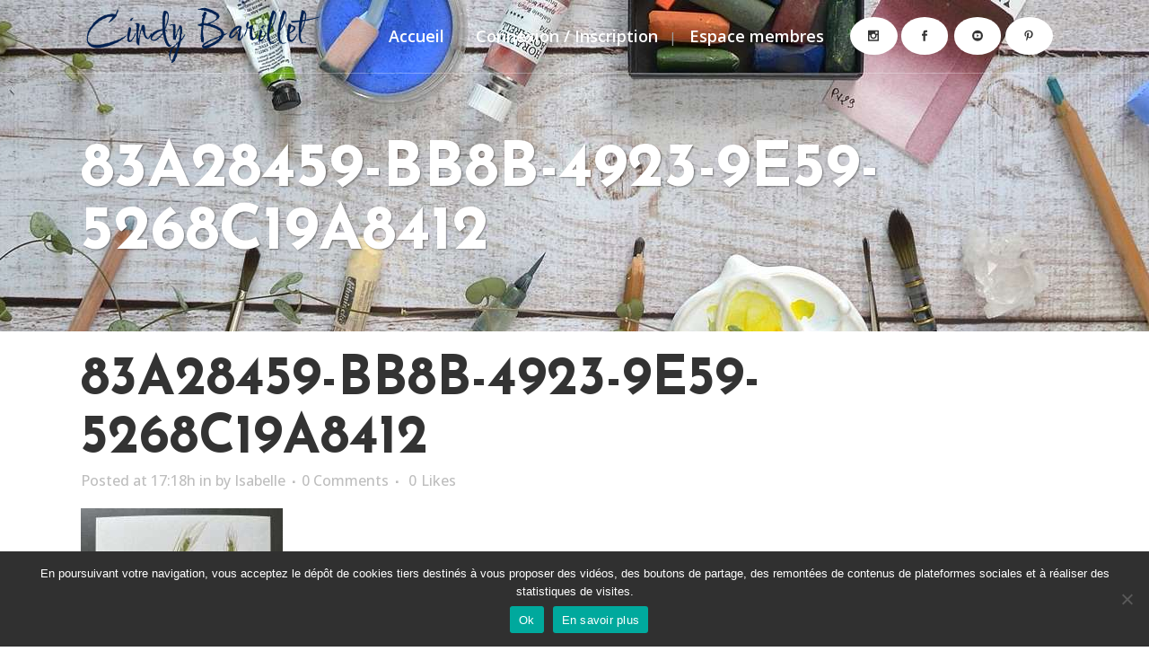

--- FILE ---
content_type: text/html; charset=utf-8
request_url: https://www.google.com/recaptcha/api2/anchor?ar=1&k=6Le6rL0fAAAAAHfFLxX5LjrmBJzaoCcwsjOi9JOm&co=aHR0cHM6Ly9jcmVlci1hdmVjLWNpbmR5LmNvbTo0NDM.&hl=en&v=PoyoqOPhxBO7pBk68S4YbpHZ&size=invisible&anchor-ms=20000&execute-ms=30000&cb=dyd7s9lgvg7j
body_size: 48549
content:
<!DOCTYPE HTML><html dir="ltr" lang="en"><head><meta http-equiv="Content-Type" content="text/html; charset=UTF-8">
<meta http-equiv="X-UA-Compatible" content="IE=edge">
<title>reCAPTCHA</title>
<style type="text/css">
/* cyrillic-ext */
@font-face {
  font-family: 'Roboto';
  font-style: normal;
  font-weight: 400;
  font-stretch: 100%;
  src: url(//fonts.gstatic.com/s/roboto/v48/KFO7CnqEu92Fr1ME7kSn66aGLdTylUAMa3GUBHMdazTgWw.woff2) format('woff2');
  unicode-range: U+0460-052F, U+1C80-1C8A, U+20B4, U+2DE0-2DFF, U+A640-A69F, U+FE2E-FE2F;
}
/* cyrillic */
@font-face {
  font-family: 'Roboto';
  font-style: normal;
  font-weight: 400;
  font-stretch: 100%;
  src: url(//fonts.gstatic.com/s/roboto/v48/KFO7CnqEu92Fr1ME7kSn66aGLdTylUAMa3iUBHMdazTgWw.woff2) format('woff2');
  unicode-range: U+0301, U+0400-045F, U+0490-0491, U+04B0-04B1, U+2116;
}
/* greek-ext */
@font-face {
  font-family: 'Roboto';
  font-style: normal;
  font-weight: 400;
  font-stretch: 100%;
  src: url(//fonts.gstatic.com/s/roboto/v48/KFO7CnqEu92Fr1ME7kSn66aGLdTylUAMa3CUBHMdazTgWw.woff2) format('woff2');
  unicode-range: U+1F00-1FFF;
}
/* greek */
@font-face {
  font-family: 'Roboto';
  font-style: normal;
  font-weight: 400;
  font-stretch: 100%;
  src: url(//fonts.gstatic.com/s/roboto/v48/KFO7CnqEu92Fr1ME7kSn66aGLdTylUAMa3-UBHMdazTgWw.woff2) format('woff2');
  unicode-range: U+0370-0377, U+037A-037F, U+0384-038A, U+038C, U+038E-03A1, U+03A3-03FF;
}
/* math */
@font-face {
  font-family: 'Roboto';
  font-style: normal;
  font-weight: 400;
  font-stretch: 100%;
  src: url(//fonts.gstatic.com/s/roboto/v48/KFO7CnqEu92Fr1ME7kSn66aGLdTylUAMawCUBHMdazTgWw.woff2) format('woff2');
  unicode-range: U+0302-0303, U+0305, U+0307-0308, U+0310, U+0312, U+0315, U+031A, U+0326-0327, U+032C, U+032F-0330, U+0332-0333, U+0338, U+033A, U+0346, U+034D, U+0391-03A1, U+03A3-03A9, U+03B1-03C9, U+03D1, U+03D5-03D6, U+03F0-03F1, U+03F4-03F5, U+2016-2017, U+2034-2038, U+203C, U+2040, U+2043, U+2047, U+2050, U+2057, U+205F, U+2070-2071, U+2074-208E, U+2090-209C, U+20D0-20DC, U+20E1, U+20E5-20EF, U+2100-2112, U+2114-2115, U+2117-2121, U+2123-214F, U+2190, U+2192, U+2194-21AE, U+21B0-21E5, U+21F1-21F2, U+21F4-2211, U+2213-2214, U+2216-22FF, U+2308-230B, U+2310, U+2319, U+231C-2321, U+2336-237A, U+237C, U+2395, U+239B-23B7, U+23D0, U+23DC-23E1, U+2474-2475, U+25AF, U+25B3, U+25B7, U+25BD, U+25C1, U+25CA, U+25CC, U+25FB, U+266D-266F, U+27C0-27FF, U+2900-2AFF, U+2B0E-2B11, U+2B30-2B4C, U+2BFE, U+3030, U+FF5B, U+FF5D, U+1D400-1D7FF, U+1EE00-1EEFF;
}
/* symbols */
@font-face {
  font-family: 'Roboto';
  font-style: normal;
  font-weight: 400;
  font-stretch: 100%;
  src: url(//fonts.gstatic.com/s/roboto/v48/KFO7CnqEu92Fr1ME7kSn66aGLdTylUAMaxKUBHMdazTgWw.woff2) format('woff2');
  unicode-range: U+0001-000C, U+000E-001F, U+007F-009F, U+20DD-20E0, U+20E2-20E4, U+2150-218F, U+2190, U+2192, U+2194-2199, U+21AF, U+21E6-21F0, U+21F3, U+2218-2219, U+2299, U+22C4-22C6, U+2300-243F, U+2440-244A, U+2460-24FF, U+25A0-27BF, U+2800-28FF, U+2921-2922, U+2981, U+29BF, U+29EB, U+2B00-2BFF, U+4DC0-4DFF, U+FFF9-FFFB, U+10140-1018E, U+10190-1019C, U+101A0, U+101D0-101FD, U+102E0-102FB, U+10E60-10E7E, U+1D2C0-1D2D3, U+1D2E0-1D37F, U+1F000-1F0FF, U+1F100-1F1AD, U+1F1E6-1F1FF, U+1F30D-1F30F, U+1F315, U+1F31C, U+1F31E, U+1F320-1F32C, U+1F336, U+1F378, U+1F37D, U+1F382, U+1F393-1F39F, U+1F3A7-1F3A8, U+1F3AC-1F3AF, U+1F3C2, U+1F3C4-1F3C6, U+1F3CA-1F3CE, U+1F3D4-1F3E0, U+1F3ED, U+1F3F1-1F3F3, U+1F3F5-1F3F7, U+1F408, U+1F415, U+1F41F, U+1F426, U+1F43F, U+1F441-1F442, U+1F444, U+1F446-1F449, U+1F44C-1F44E, U+1F453, U+1F46A, U+1F47D, U+1F4A3, U+1F4B0, U+1F4B3, U+1F4B9, U+1F4BB, U+1F4BF, U+1F4C8-1F4CB, U+1F4D6, U+1F4DA, U+1F4DF, U+1F4E3-1F4E6, U+1F4EA-1F4ED, U+1F4F7, U+1F4F9-1F4FB, U+1F4FD-1F4FE, U+1F503, U+1F507-1F50B, U+1F50D, U+1F512-1F513, U+1F53E-1F54A, U+1F54F-1F5FA, U+1F610, U+1F650-1F67F, U+1F687, U+1F68D, U+1F691, U+1F694, U+1F698, U+1F6AD, U+1F6B2, U+1F6B9-1F6BA, U+1F6BC, U+1F6C6-1F6CF, U+1F6D3-1F6D7, U+1F6E0-1F6EA, U+1F6F0-1F6F3, U+1F6F7-1F6FC, U+1F700-1F7FF, U+1F800-1F80B, U+1F810-1F847, U+1F850-1F859, U+1F860-1F887, U+1F890-1F8AD, U+1F8B0-1F8BB, U+1F8C0-1F8C1, U+1F900-1F90B, U+1F93B, U+1F946, U+1F984, U+1F996, U+1F9E9, U+1FA00-1FA6F, U+1FA70-1FA7C, U+1FA80-1FA89, U+1FA8F-1FAC6, U+1FACE-1FADC, U+1FADF-1FAE9, U+1FAF0-1FAF8, U+1FB00-1FBFF;
}
/* vietnamese */
@font-face {
  font-family: 'Roboto';
  font-style: normal;
  font-weight: 400;
  font-stretch: 100%;
  src: url(//fonts.gstatic.com/s/roboto/v48/KFO7CnqEu92Fr1ME7kSn66aGLdTylUAMa3OUBHMdazTgWw.woff2) format('woff2');
  unicode-range: U+0102-0103, U+0110-0111, U+0128-0129, U+0168-0169, U+01A0-01A1, U+01AF-01B0, U+0300-0301, U+0303-0304, U+0308-0309, U+0323, U+0329, U+1EA0-1EF9, U+20AB;
}
/* latin-ext */
@font-face {
  font-family: 'Roboto';
  font-style: normal;
  font-weight: 400;
  font-stretch: 100%;
  src: url(//fonts.gstatic.com/s/roboto/v48/KFO7CnqEu92Fr1ME7kSn66aGLdTylUAMa3KUBHMdazTgWw.woff2) format('woff2');
  unicode-range: U+0100-02BA, U+02BD-02C5, U+02C7-02CC, U+02CE-02D7, U+02DD-02FF, U+0304, U+0308, U+0329, U+1D00-1DBF, U+1E00-1E9F, U+1EF2-1EFF, U+2020, U+20A0-20AB, U+20AD-20C0, U+2113, U+2C60-2C7F, U+A720-A7FF;
}
/* latin */
@font-face {
  font-family: 'Roboto';
  font-style: normal;
  font-weight: 400;
  font-stretch: 100%;
  src: url(//fonts.gstatic.com/s/roboto/v48/KFO7CnqEu92Fr1ME7kSn66aGLdTylUAMa3yUBHMdazQ.woff2) format('woff2');
  unicode-range: U+0000-00FF, U+0131, U+0152-0153, U+02BB-02BC, U+02C6, U+02DA, U+02DC, U+0304, U+0308, U+0329, U+2000-206F, U+20AC, U+2122, U+2191, U+2193, U+2212, U+2215, U+FEFF, U+FFFD;
}
/* cyrillic-ext */
@font-face {
  font-family: 'Roboto';
  font-style: normal;
  font-weight: 500;
  font-stretch: 100%;
  src: url(//fonts.gstatic.com/s/roboto/v48/KFO7CnqEu92Fr1ME7kSn66aGLdTylUAMa3GUBHMdazTgWw.woff2) format('woff2');
  unicode-range: U+0460-052F, U+1C80-1C8A, U+20B4, U+2DE0-2DFF, U+A640-A69F, U+FE2E-FE2F;
}
/* cyrillic */
@font-face {
  font-family: 'Roboto';
  font-style: normal;
  font-weight: 500;
  font-stretch: 100%;
  src: url(//fonts.gstatic.com/s/roboto/v48/KFO7CnqEu92Fr1ME7kSn66aGLdTylUAMa3iUBHMdazTgWw.woff2) format('woff2');
  unicode-range: U+0301, U+0400-045F, U+0490-0491, U+04B0-04B1, U+2116;
}
/* greek-ext */
@font-face {
  font-family: 'Roboto';
  font-style: normal;
  font-weight: 500;
  font-stretch: 100%;
  src: url(//fonts.gstatic.com/s/roboto/v48/KFO7CnqEu92Fr1ME7kSn66aGLdTylUAMa3CUBHMdazTgWw.woff2) format('woff2');
  unicode-range: U+1F00-1FFF;
}
/* greek */
@font-face {
  font-family: 'Roboto';
  font-style: normal;
  font-weight: 500;
  font-stretch: 100%;
  src: url(//fonts.gstatic.com/s/roboto/v48/KFO7CnqEu92Fr1ME7kSn66aGLdTylUAMa3-UBHMdazTgWw.woff2) format('woff2');
  unicode-range: U+0370-0377, U+037A-037F, U+0384-038A, U+038C, U+038E-03A1, U+03A3-03FF;
}
/* math */
@font-face {
  font-family: 'Roboto';
  font-style: normal;
  font-weight: 500;
  font-stretch: 100%;
  src: url(//fonts.gstatic.com/s/roboto/v48/KFO7CnqEu92Fr1ME7kSn66aGLdTylUAMawCUBHMdazTgWw.woff2) format('woff2');
  unicode-range: U+0302-0303, U+0305, U+0307-0308, U+0310, U+0312, U+0315, U+031A, U+0326-0327, U+032C, U+032F-0330, U+0332-0333, U+0338, U+033A, U+0346, U+034D, U+0391-03A1, U+03A3-03A9, U+03B1-03C9, U+03D1, U+03D5-03D6, U+03F0-03F1, U+03F4-03F5, U+2016-2017, U+2034-2038, U+203C, U+2040, U+2043, U+2047, U+2050, U+2057, U+205F, U+2070-2071, U+2074-208E, U+2090-209C, U+20D0-20DC, U+20E1, U+20E5-20EF, U+2100-2112, U+2114-2115, U+2117-2121, U+2123-214F, U+2190, U+2192, U+2194-21AE, U+21B0-21E5, U+21F1-21F2, U+21F4-2211, U+2213-2214, U+2216-22FF, U+2308-230B, U+2310, U+2319, U+231C-2321, U+2336-237A, U+237C, U+2395, U+239B-23B7, U+23D0, U+23DC-23E1, U+2474-2475, U+25AF, U+25B3, U+25B7, U+25BD, U+25C1, U+25CA, U+25CC, U+25FB, U+266D-266F, U+27C0-27FF, U+2900-2AFF, U+2B0E-2B11, U+2B30-2B4C, U+2BFE, U+3030, U+FF5B, U+FF5D, U+1D400-1D7FF, U+1EE00-1EEFF;
}
/* symbols */
@font-face {
  font-family: 'Roboto';
  font-style: normal;
  font-weight: 500;
  font-stretch: 100%;
  src: url(//fonts.gstatic.com/s/roboto/v48/KFO7CnqEu92Fr1ME7kSn66aGLdTylUAMaxKUBHMdazTgWw.woff2) format('woff2');
  unicode-range: U+0001-000C, U+000E-001F, U+007F-009F, U+20DD-20E0, U+20E2-20E4, U+2150-218F, U+2190, U+2192, U+2194-2199, U+21AF, U+21E6-21F0, U+21F3, U+2218-2219, U+2299, U+22C4-22C6, U+2300-243F, U+2440-244A, U+2460-24FF, U+25A0-27BF, U+2800-28FF, U+2921-2922, U+2981, U+29BF, U+29EB, U+2B00-2BFF, U+4DC0-4DFF, U+FFF9-FFFB, U+10140-1018E, U+10190-1019C, U+101A0, U+101D0-101FD, U+102E0-102FB, U+10E60-10E7E, U+1D2C0-1D2D3, U+1D2E0-1D37F, U+1F000-1F0FF, U+1F100-1F1AD, U+1F1E6-1F1FF, U+1F30D-1F30F, U+1F315, U+1F31C, U+1F31E, U+1F320-1F32C, U+1F336, U+1F378, U+1F37D, U+1F382, U+1F393-1F39F, U+1F3A7-1F3A8, U+1F3AC-1F3AF, U+1F3C2, U+1F3C4-1F3C6, U+1F3CA-1F3CE, U+1F3D4-1F3E0, U+1F3ED, U+1F3F1-1F3F3, U+1F3F5-1F3F7, U+1F408, U+1F415, U+1F41F, U+1F426, U+1F43F, U+1F441-1F442, U+1F444, U+1F446-1F449, U+1F44C-1F44E, U+1F453, U+1F46A, U+1F47D, U+1F4A3, U+1F4B0, U+1F4B3, U+1F4B9, U+1F4BB, U+1F4BF, U+1F4C8-1F4CB, U+1F4D6, U+1F4DA, U+1F4DF, U+1F4E3-1F4E6, U+1F4EA-1F4ED, U+1F4F7, U+1F4F9-1F4FB, U+1F4FD-1F4FE, U+1F503, U+1F507-1F50B, U+1F50D, U+1F512-1F513, U+1F53E-1F54A, U+1F54F-1F5FA, U+1F610, U+1F650-1F67F, U+1F687, U+1F68D, U+1F691, U+1F694, U+1F698, U+1F6AD, U+1F6B2, U+1F6B9-1F6BA, U+1F6BC, U+1F6C6-1F6CF, U+1F6D3-1F6D7, U+1F6E0-1F6EA, U+1F6F0-1F6F3, U+1F6F7-1F6FC, U+1F700-1F7FF, U+1F800-1F80B, U+1F810-1F847, U+1F850-1F859, U+1F860-1F887, U+1F890-1F8AD, U+1F8B0-1F8BB, U+1F8C0-1F8C1, U+1F900-1F90B, U+1F93B, U+1F946, U+1F984, U+1F996, U+1F9E9, U+1FA00-1FA6F, U+1FA70-1FA7C, U+1FA80-1FA89, U+1FA8F-1FAC6, U+1FACE-1FADC, U+1FADF-1FAE9, U+1FAF0-1FAF8, U+1FB00-1FBFF;
}
/* vietnamese */
@font-face {
  font-family: 'Roboto';
  font-style: normal;
  font-weight: 500;
  font-stretch: 100%;
  src: url(//fonts.gstatic.com/s/roboto/v48/KFO7CnqEu92Fr1ME7kSn66aGLdTylUAMa3OUBHMdazTgWw.woff2) format('woff2');
  unicode-range: U+0102-0103, U+0110-0111, U+0128-0129, U+0168-0169, U+01A0-01A1, U+01AF-01B0, U+0300-0301, U+0303-0304, U+0308-0309, U+0323, U+0329, U+1EA0-1EF9, U+20AB;
}
/* latin-ext */
@font-face {
  font-family: 'Roboto';
  font-style: normal;
  font-weight: 500;
  font-stretch: 100%;
  src: url(//fonts.gstatic.com/s/roboto/v48/KFO7CnqEu92Fr1ME7kSn66aGLdTylUAMa3KUBHMdazTgWw.woff2) format('woff2');
  unicode-range: U+0100-02BA, U+02BD-02C5, U+02C7-02CC, U+02CE-02D7, U+02DD-02FF, U+0304, U+0308, U+0329, U+1D00-1DBF, U+1E00-1E9F, U+1EF2-1EFF, U+2020, U+20A0-20AB, U+20AD-20C0, U+2113, U+2C60-2C7F, U+A720-A7FF;
}
/* latin */
@font-face {
  font-family: 'Roboto';
  font-style: normal;
  font-weight: 500;
  font-stretch: 100%;
  src: url(//fonts.gstatic.com/s/roboto/v48/KFO7CnqEu92Fr1ME7kSn66aGLdTylUAMa3yUBHMdazQ.woff2) format('woff2');
  unicode-range: U+0000-00FF, U+0131, U+0152-0153, U+02BB-02BC, U+02C6, U+02DA, U+02DC, U+0304, U+0308, U+0329, U+2000-206F, U+20AC, U+2122, U+2191, U+2193, U+2212, U+2215, U+FEFF, U+FFFD;
}
/* cyrillic-ext */
@font-face {
  font-family: 'Roboto';
  font-style: normal;
  font-weight: 900;
  font-stretch: 100%;
  src: url(//fonts.gstatic.com/s/roboto/v48/KFO7CnqEu92Fr1ME7kSn66aGLdTylUAMa3GUBHMdazTgWw.woff2) format('woff2');
  unicode-range: U+0460-052F, U+1C80-1C8A, U+20B4, U+2DE0-2DFF, U+A640-A69F, U+FE2E-FE2F;
}
/* cyrillic */
@font-face {
  font-family: 'Roboto';
  font-style: normal;
  font-weight: 900;
  font-stretch: 100%;
  src: url(//fonts.gstatic.com/s/roboto/v48/KFO7CnqEu92Fr1ME7kSn66aGLdTylUAMa3iUBHMdazTgWw.woff2) format('woff2');
  unicode-range: U+0301, U+0400-045F, U+0490-0491, U+04B0-04B1, U+2116;
}
/* greek-ext */
@font-face {
  font-family: 'Roboto';
  font-style: normal;
  font-weight: 900;
  font-stretch: 100%;
  src: url(//fonts.gstatic.com/s/roboto/v48/KFO7CnqEu92Fr1ME7kSn66aGLdTylUAMa3CUBHMdazTgWw.woff2) format('woff2');
  unicode-range: U+1F00-1FFF;
}
/* greek */
@font-face {
  font-family: 'Roboto';
  font-style: normal;
  font-weight: 900;
  font-stretch: 100%;
  src: url(//fonts.gstatic.com/s/roboto/v48/KFO7CnqEu92Fr1ME7kSn66aGLdTylUAMa3-UBHMdazTgWw.woff2) format('woff2');
  unicode-range: U+0370-0377, U+037A-037F, U+0384-038A, U+038C, U+038E-03A1, U+03A3-03FF;
}
/* math */
@font-face {
  font-family: 'Roboto';
  font-style: normal;
  font-weight: 900;
  font-stretch: 100%;
  src: url(//fonts.gstatic.com/s/roboto/v48/KFO7CnqEu92Fr1ME7kSn66aGLdTylUAMawCUBHMdazTgWw.woff2) format('woff2');
  unicode-range: U+0302-0303, U+0305, U+0307-0308, U+0310, U+0312, U+0315, U+031A, U+0326-0327, U+032C, U+032F-0330, U+0332-0333, U+0338, U+033A, U+0346, U+034D, U+0391-03A1, U+03A3-03A9, U+03B1-03C9, U+03D1, U+03D5-03D6, U+03F0-03F1, U+03F4-03F5, U+2016-2017, U+2034-2038, U+203C, U+2040, U+2043, U+2047, U+2050, U+2057, U+205F, U+2070-2071, U+2074-208E, U+2090-209C, U+20D0-20DC, U+20E1, U+20E5-20EF, U+2100-2112, U+2114-2115, U+2117-2121, U+2123-214F, U+2190, U+2192, U+2194-21AE, U+21B0-21E5, U+21F1-21F2, U+21F4-2211, U+2213-2214, U+2216-22FF, U+2308-230B, U+2310, U+2319, U+231C-2321, U+2336-237A, U+237C, U+2395, U+239B-23B7, U+23D0, U+23DC-23E1, U+2474-2475, U+25AF, U+25B3, U+25B7, U+25BD, U+25C1, U+25CA, U+25CC, U+25FB, U+266D-266F, U+27C0-27FF, U+2900-2AFF, U+2B0E-2B11, U+2B30-2B4C, U+2BFE, U+3030, U+FF5B, U+FF5D, U+1D400-1D7FF, U+1EE00-1EEFF;
}
/* symbols */
@font-face {
  font-family: 'Roboto';
  font-style: normal;
  font-weight: 900;
  font-stretch: 100%;
  src: url(//fonts.gstatic.com/s/roboto/v48/KFO7CnqEu92Fr1ME7kSn66aGLdTylUAMaxKUBHMdazTgWw.woff2) format('woff2');
  unicode-range: U+0001-000C, U+000E-001F, U+007F-009F, U+20DD-20E0, U+20E2-20E4, U+2150-218F, U+2190, U+2192, U+2194-2199, U+21AF, U+21E6-21F0, U+21F3, U+2218-2219, U+2299, U+22C4-22C6, U+2300-243F, U+2440-244A, U+2460-24FF, U+25A0-27BF, U+2800-28FF, U+2921-2922, U+2981, U+29BF, U+29EB, U+2B00-2BFF, U+4DC0-4DFF, U+FFF9-FFFB, U+10140-1018E, U+10190-1019C, U+101A0, U+101D0-101FD, U+102E0-102FB, U+10E60-10E7E, U+1D2C0-1D2D3, U+1D2E0-1D37F, U+1F000-1F0FF, U+1F100-1F1AD, U+1F1E6-1F1FF, U+1F30D-1F30F, U+1F315, U+1F31C, U+1F31E, U+1F320-1F32C, U+1F336, U+1F378, U+1F37D, U+1F382, U+1F393-1F39F, U+1F3A7-1F3A8, U+1F3AC-1F3AF, U+1F3C2, U+1F3C4-1F3C6, U+1F3CA-1F3CE, U+1F3D4-1F3E0, U+1F3ED, U+1F3F1-1F3F3, U+1F3F5-1F3F7, U+1F408, U+1F415, U+1F41F, U+1F426, U+1F43F, U+1F441-1F442, U+1F444, U+1F446-1F449, U+1F44C-1F44E, U+1F453, U+1F46A, U+1F47D, U+1F4A3, U+1F4B0, U+1F4B3, U+1F4B9, U+1F4BB, U+1F4BF, U+1F4C8-1F4CB, U+1F4D6, U+1F4DA, U+1F4DF, U+1F4E3-1F4E6, U+1F4EA-1F4ED, U+1F4F7, U+1F4F9-1F4FB, U+1F4FD-1F4FE, U+1F503, U+1F507-1F50B, U+1F50D, U+1F512-1F513, U+1F53E-1F54A, U+1F54F-1F5FA, U+1F610, U+1F650-1F67F, U+1F687, U+1F68D, U+1F691, U+1F694, U+1F698, U+1F6AD, U+1F6B2, U+1F6B9-1F6BA, U+1F6BC, U+1F6C6-1F6CF, U+1F6D3-1F6D7, U+1F6E0-1F6EA, U+1F6F0-1F6F3, U+1F6F7-1F6FC, U+1F700-1F7FF, U+1F800-1F80B, U+1F810-1F847, U+1F850-1F859, U+1F860-1F887, U+1F890-1F8AD, U+1F8B0-1F8BB, U+1F8C0-1F8C1, U+1F900-1F90B, U+1F93B, U+1F946, U+1F984, U+1F996, U+1F9E9, U+1FA00-1FA6F, U+1FA70-1FA7C, U+1FA80-1FA89, U+1FA8F-1FAC6, U+1FACE-1FADC, U+1FADF-1FAE9, U+1FAF0-1FAF8, U+1FB00-1FBFF;
}
/* vietnamese */
@font-face {
  font-family: 'Roboto';
  font-style: normal;
  font-weight: 900;
  font-stretch: 100%;
  src: url(//fonts.gstatic.com/s/roboto/v48/KFO7CnqEu92Fr1ME7kSn66aGLdTylUAMa3OUBHMdazTgWw.woff2) format('woff2');
  unicode-range: U+0102-0103, U+0110-0111, U+0128-0129, U+0168-0169, U+01A0-01A1, U+01AF-01B0, U+0300-0301, U+0303-0304, U+0308-0309, U+0323, U+0329, U+1EA0-1EF9, U+20AB;
}
/* latin-ext */
@font-face {
  font-family: 'Roboto';
  font-style: normal;
  font-weight: 900;
  font-stretch: 100%;
  src: url(//fonts.gstatic.com/s/roboto/v48/KFO7CnqEu92Fr1ME7kSn66aGLdTylUAMa3KUBHMdazTgWw.woff2) format('woff2');
  unicode-range: U+0100-02BA, U+02BD-02C5, U+02C7-02CC, U+02CE-02D7, U+02DD-02FF, U+0304, U+0308, U+0329, U+1D00-1DBF, U+1E00-1E9F, U+1EF2-1EFF, U+2020, U+20A0-20AB, U+20AD-20C0, U+2113, U+2C60-2C7F, U+A720-A7FF;
}
/* latin */
@font-face {
  font-family: 'Roboto';
  font-style: normal;
  font-weight: 900;
  font-stretch: 100%;
  src: url(//fonts.gstatic.com/s/roboto/v48/KFO7CnqEu92Fr1ME7kSn66aGLdTylUAMa3yUBHMdazQ.woff2) format('woff2');
  unicode-range: U+0000-00FF, U+0131, U+0152-0153, U+02BB-02BC, U+02C6, U+02DA, U+02DC, U+0304, U+0308, U+0329, U+2000-206F, U+20AC, U+2122, U+2191, U+2193, U+2212, U+2215, U+FEFF, U+FFFD;
}

</style>
<link rel="stylesheet" type="text/css" href="https://www.gstatic.com/recaptcha/releases/PoyoqOPhxBO7pBk68S4YbpHZ/styles__ltr.css">
<script nonce="QORcPhpT2jJ1-qcbLjwoUg" type="text/javascript">window['__recaptcha_api'] = 'https://www.google.com/recaptcha/api2/';</script>
<script type="text/javascript" src="https://www.gstatic.com/recaptcha/releases/PoyoqOPhxBO7pBk68S4YbpHZ/recaptcha__en.js" nonce="QORcPhpT2jJ1-qcbLjwoUg">
      
    </script></head>
<body><div id="rc-anchor-alert" class="rc-anchor-alert"></div>
<input type="hidden" id="recaptcha-token" value="[base64]">
<script type="text/javascript" nonce="QORcPhpT2jJ1-qcbLjwoUg">
      recaptcha.anchor.Main.init("[\x22ainput\x22,[\x22bgdata\x22,\x22\x22,\[base64]/[base64]/[base64]/bmV3IHJbeF0oY1swXSk6RT09Mj9uZXcgclt4XShjWzBdLGNbMV0pOkU9PTM/bmV3IHJbeF0oY1swXSxjWzFdLGNbMl0pOkU9PTQ/[base64]/[base64]/[base64]/[base64]/[base64]/[base64]/[base64]/[base64]\x22,\[base64]\\u003d\x22,\x22MF3CsW7ChMORwpPCtg0VUzY4w5jDiHDClDxXPV54w4TDvi5xSTBWPMKdYsOyLBvDnsK8RsO7w6EadnRswo/[base64]/Dv8O+acKHJsOew4N2wqvCkMOSYQY4YcOLQwENw6pgw5RbeTgdacOPdwNgfcKNJy7DtVrCk8Knw5J5w63CkMK2w6fCisKyXVozwqZ5Q8K3Dg3DmMKbwrZQVxtowrvCkiPDoBsKMcOOwpBrwr1HfcKbXMOwwpTDmVc5SydOXVDDmUDCqEzCpcOdwovDuMKuBcK/[base64]/[base64]/DkMKuw6nDtcOwwovDo19RNBkbwp8ldD/Dg8KCw4YXw5k6w5wgwrXDs8KrIgs9w65Ow4zCtWjDoMONLsOnAcOqwr7Di8KMR0A1woEUHVsLOcKkw6TCkQnDkcK5woMDc8KAISUVw67DpVDDgDnCgHXCjsKnwrBxecOiworCkMK2YcKiwql3w5jCrjDDjsOVasKewqkBwrN/f1s6wo3Cj8O3YHcfwp5jw6HDvlFvw48OTRIxw7YPw7XDrMOlE14tdSXDn8O8wpc/dsKXwozDkMOaPMOlf8OnMsKaBDHCr8OswpzDssOsKTlWcXzCuF1OwqHCkyDClsOREcOgA8O5YERbIMK/wqvDlcOsw5liGMOsSsKxQ8OLBcK/wpRkwoYkw73CuHxRwp7Dniciwr3ClBpDw5LDoX1UZX1XSsKQw79LAsKRFsK4XsOuNcOIfHEFwqFMMTnCnMOKwq/DiUXCmXUuw5kAKcOmcMKiwpzDgFtzQ8O+w6vCmgRHw4LCp8Omwohew5HCvcK1NjLCisOrbFUZw5nCusKzw685wrsCw7TDgyN7wp7DsnBQw5rCkcOzI8KRwqwjcsKvwrRNwqUpwobCicOKw4ZaFMOTw5PDj8KCw7RKwpDCk8K4w7rDmX/CuCwOEBjDpX9GbS9qF8O2ScKTw501wqVQw6DChD00w68IwrjDqAjCvsKqwpTDqcKyB8Ohw60LwohEMxVUB8OvwpcYw7DDpcOGwoPCvnfDtMOgIToDacOBKRhNQQAlCTLDvz4fw5nCrHICIMKyDsOJw6nDi0/CsEY5wpFxYcOUFTBewrB9ORzDl8O0w74tw4sEYEbDtC8TbcKawpBpBsO2aXzCusKYw5zDrGDDncKfwpJ0w4kzR8O3SMOPw7nDvcK/OQTChsKNwpLCj8OiBnvCs0TDuXZZwpAkw7PCtsO+dBbDtgnCqsK2MHTDlsKOwpEGFcK8w44xw4FYPU89CMKyN1LDocOmw64MworClcKqw5lQXjvDnFzCjidww6AbwosQL1sAw5FWJTfDnw1Sw5XDg8KOYhFYwpU7w6wowp/DlxXCvj/Cl8Osw6jDnMOiCTNZd8KfwpfDgiXCvyNFLMOeRsKyw4woV8K4wqrDjsKWwqvDg8OKEQpWajHDlx3CkMOKwqHCrSUxw53CqcKbJijCsMOKVMOeA8O/[base64]/CscOuLB4CGHXDrcO7cgA1w4/DjifCssOlw7RFHVIEwq4RFsKOb8Oaw5Ylw5kRCMKhw7zCnsOGNcKhwpdQNRzDsntFEcKzaT/Ck1odwrLCo04swqp8EcKZQEbCjxnDhsOuSk3CrWYNw4ZSesKYB8KfYXweYGrCt1fCpsKfblDCpEvCuH4AJMO3w6I+w4fDjMKyFX04GHRJRMOCw4DDs8KUw4fDgFI5wqFgbmzCnMOhD3zCm8Oxwo4/FcOQwpvCpzUmXsKLGHTDuDHDh8KLfilqw514QC/DnhkKwonCjULCjVx5wo91w6rDhCYNA8Ooe8OswoMmwoUYwosLwpXDk8K9wqvCnjvDhcObayHDiMOmMsKcQ0vDgzEhwrAnPcKow4zCtcOBw5E4wqd4wpA3QxDDjkTClRYpw4vDtcKSc8O6JgQ7w5QBw6DCjcKywqjDmcK/w7LCmcOtwph4w5lhCCcvw6M3S8O3wpXDvChjbTccQ8Oswo7Dq8OlH1LDsEnDiA1mBMOSw6XDvMKEw4nDvHg4woDCo8O0WsOhwrE3AAjDnsOIdAcVw53DkBfDoxJrwot5KWBcREvDs0/[base64]/DrVc+w4LCg8KONsKQKwTCvBLCkXFSwoZSw5NmLsO5BTkowpvCl8OJwrrDgMO/wpzCh8OeKsKuOMKhwrbCqcKHwp7DsMKfdcOQwpsSwolnX8OTw7jCj8Kpw4LDl8Kjw6XCtC9PwrzCuV9nCTfDujfDuRASwqPCisOsY8OSwoTDksK3w7owQm7Cpx/CvcKKwoHCiB88w6cVf8O/w5nCscO3w5rCjMKLfsOFWcKaw47DrMKww4/CmTfCmkAww7PCtALCk05rwonCpAxwwpDDgH9Pwp/[base64]/DhD4FWcKmw67CsQbDhsOERkw3woM2wqkdw6JwAXgCwoZxw5nDgm4FI8OffcOIwoNdbBoiWmTDnT98wqXCpXrCn8OfNE/DhsO1cMOHw6jDicK8G8OwA8KQEUHDhsKwKnMdwok4fsOQYcOow4DDgGYdcQ7Clgg5w40vwpU5ZlY9AcKlJMKcwq41wr8dw5djW8Kxwppbw5tieMKdJcKdwrQZw4zDpsOfORMVIjDCgcOywpLDicOwwpbDh8KlwrpHDyTDpsO4VMOOw6/CqRFVIcKBwpJFC13CmsOEwqDDrhzDt8KOIwvDklHCjDFuAMOTCgnCr8O/wq4kw7nDlwYaUF1nMcKswoY+VsOxw5MaawDCisK9IxXDjcOIw4IKw47Cm8K3wql3fwsAw5HCkA18w7BuSAc5w7TDucKJw6LDpMKswqQowrHCmSYGw6LCkcKTJMOdw7hlccOoDgTCo1vCvcKtwr3CsXlfOsOYw5kLMWMyZT7Cl8OKUk/DhMKswp10w7AVbW7DhRYBwrfDrMKUw63Dr8K0w6xDRFctAGkrcTTCgsOWYB9bwonCpF7CtGVgw5A1w7sUw5TDpcOKwoV0w63DhsOkwobDmDzDsSXDpChHwoVKHUvDpcOrw5DCnMOCw4DCv8OcLsK4acOQwpbCt2DCtMOKwoZAwo/[base64]/wobCtXUOwpYyD8K2wol3D8KCW8KXw4HDgsO3bwHDksKew71iw4Zgw6LCoAdpXyDDm8Oyw7vDhRdGb8OiworCi8K9TCjDvMKtw5cPS8OUw7sGLMK5w7sfFMKWeznClsK8fcOHQRLDj2Jlwr8vZSTCkMKIw5/[base64]/CmsKVN8O0a0rCtMKlwo8WDlRYfcOXIl/CuMKewoDCq8OOcMKVwpnDpUPDo8KKwqXDsUlYw7jDm8KuAsOma8ODVl5jD8KubDh6cibCpXBCw69ZKjp+BcOmw6HDqlvDnnLDoMONBsOoZsOMwp/CnMKewrTCggsKw7YEwqw0FyUjwrjDvcKsOkkvC8O+woRERsKUwo3CsCbDk8KoFsK9U8KSUMORecKfw54Ywrxsw6cpw4w8wq8bTzfDrgnCrVQYw6V4woxbOjnClMO2wprCrMO0SHHCuD7Dp8KDwprCjDlVw4zDj8KQJcKzZcKDwoLDuzARwo/CgDXCq8OXwoLCrsKMMsKQBD0Qw5jCmFtWwqMuwrZEHzFDflPDiMOvwrBTc2tMw5vDu1LDkjLDhUsdKEAZOAIIw5Nzw5XCiMKPwpjDisK+OMOIw7sFw7oaw7s7woXDtMOrwqrDhsK+NsKqACQaUGoKQsObw4kfw4QiwpQEwoPCjSR/[base64]/CmsKLw7Q/wpxKw4HDncK5LcKOGsKGVQ3Cl8KbwrUVV3nChsKQR0PDgDnDqHXCnnIMaC7CqQnDi0hTP2tKScOdScOWw41wZ0rCqxpgAsK9aj4AwoMAwqzDmsKaLcO6wpDCt8KGwrlSw5lYHcK+CX3Co8OoEcKkw7/Du0/DlsOzwq0xF8O5Sj/[base64]/w5TCqsO1w4bCmsK1f8Otwq90FUbCq8O5bWR4w5bCuV/ClsKbw4zCvmTDhU3CjsKNVU11BcKqw60BLRTDo8Klwrh/[base64]/O8KowojCkWnCqcOdK8Ojw7RYw4kFw78ofEoqaB/CohpsfsKIw6tScDTDs8OOeV1sw7BiUsKTCsK3bwMlwrAnFsKGwpXCq8KMZwLCrcO8CnMdw4grRnxnXMKuw7LCp0thF8O/w7bCscOGwrbDnArCrcOHw7DDhMKXU8ODwpnDvMOpJMKCw7HDhcKmw4NNQ8OZw68cwoDDkW9ewpIiwpgKwqwHGynCqyIIw5QyNcKcW8ORbcOWw65KEsKcAcKdw4rClsOMaMKCw63CsSE3aAfCr3fDgUTCs8KVwoZnwoQowpgECMK/wqkIw7IXCR3Cl8O+w6DCrcOawrbCjsKawrDDiXfCicKSw7tJw6Aaw6HDlGrCgxPCjyogNcO+wo5Lw7bDkgrDhUHCnXkJKEPClGbDjGYFw706QgTClMO/[base64]/[base64]/CiTnCsjslPjHCtw1CWU/[base64]/woYEPMK7DDbDund1YlLCs8KWXmjDmcKEw5fDlx9QwqbCocOrwrQ2w7vCn8KTw7vDp8KHKMKaelJIZsOHwogtR17CkMOjw4bCsWLDqsO+w5HCr8OYan0PfRjCu2fCnsK9AXvDqhTCk1XDr8KLw6wBwp8twrnDj8OpwrrCjMO+TCbDpcOTw6BzXl8/woEnYcOzOMKFIMOYwodewqjDqsKdw7dOEcKOw73DqD0Nwr7DocO0QMKUwoQ7L8OVQ8OWK8OxdcOdw67DlErDpcKiD8OEURvCrCnDoHoTwo1Tw4bDulLCp2vCsMKLDMKpbgrCuMO2J8KRSsO/NQHCvMOiwrnDvQRkDcOjTMKlw47DgiXDisO/wo/[base64]/DnMKUJsOYwrwiSMKQwr4Iw77DlxUtZcKmPCFNTcK2wq9nw4/CjTfCnQ8rNVnCjMK7woEAw5jDmGzChcK3wqJJw6BMAg3CojgywqTCrsKYCMO1w4lHw7N6JcOXeCkqw6TDmSLDnMOdw5gBEExvWkDCpmTCljwMwr/DrzXClsOWY1/[base64]/wrHCrcKuC8O/woDCncObLi93CwoaM2XDoFDDicOpWCrCr8OZDsKAc8OLw78Kw7Q4woTCg21DIsKawp8pUMKDw5bChcOpTcONWw7DtMKBDDPCgsO+OMOKw4zDkGTDi8OSwprDqljCnUrCh3rDsiopw6UUwoUxcMOlwp4dYw5Hwo/DowDDjcO7TsKeHyvDocKAw5HCljsAw6MDeMOzw68dwoBDCMKIScOiwpl/[base64]/ScORdMOjwoZDTAktwqXCj8OHDMOOF8O/w43Cg8OiwpvDixfDoHgcRMOlUMK7Y8OgCcOeHsKaw7w8w7h9wozDhsO2TTZNOsKJwoXCvTTDhwR/HsKPAmImCE7CnHlGExjDnH/DisKTw6TCkWQ/wpLCqWJQW0FlCcOXwrgqw5EHw6hdJkzCrVknwqB5Zl/CvRXDiAbCtMK7w7fCgAgxWsK5wr3DsMOhXnwdVnRXwqcEY8OGwq7CiXdWwqhVHA4Iw4cPw4vCj2QqWhtuw5JOTsO6JsKGwqTDhcOKw5xQw67DhQXDn8Onw4hHB8Kpw7Vyw4EAZUltw5kbdsOzMh7DqsOrFcKJZ8KuBsOLIMOJSBTCpcOfFcOMw5oKBB8kwr/DhEHCvAHCmMOPBxfDnk0MwqdwGMK5w401w55gQcK3K8O5JSIYcy8Jw4cSw6rDoB/[base64]/D8OBw73DvDPDuMO3EMOWw5JCw4IDw7Jdwo1/[base64]/DlQk+LMK/wrbCksK8c8KYZ1haw5AOEsKOwpvDhsK1w4LCosKHZTIFwq/CjBV4KMKTw67CmloqTSvCm8KZwr4rwpDDp15NW8K8woLCoWbDsmd0w5/DhMObw7HDosObw6F5IMOyfHpJdsOjcw9BHjcgw5LDu3o+wp1Fwrhhw7bDqT5TwqPCjDgZwppRwr0iBQTDlcOywrNEw74NJEAfw75sw4PCg8K4HD1GFV/[base64]/w5/Cj8O9w7fDgsOcBnxzAsOVFQnCrFvDlB5LwpvCvcK1w7bDnTDDlsKwDyjDrMK4wo/DqcOfVQ3ChH/[base64]/[base64]/[base64]/DgcKiw60Kw5AeAE3CnMKsEsKYYzLCo8K/QHvCssOfwoFzWjQdw4YCRGpZdsOmwqFcw4DCkcOhw6AwfQvCnX8qwpVWw5gmwpMGw6w1w7XCo8O6w7AUZMKAPz3DgMK7woJlwp7DpljDmcOiw7UGN2xqw6/Cg8K7w7tpFDRMw5XCi3/ChsOfX8Kow4PCnXZ7wohAw74xwoPCkMKdw7x6Qw7Dj2PCsTLCisORV8KcwodNw4LDpcOKIiXChEvCuEDConTCh8OiX8OBdMKedErDh8KVw4XCm8OPT8Kkw6fDiMO4UcKKL8OnKcOVw7YDSMOGQsOSw6/ClsKrwp8zwqVgwpAOw4Isw63DisKbwojCssKVQQESESt3Q0Rcwr4Aw4XDlMOjw6bChUTCjsOwbDUbwq1LLnoqw4VRaErDkxvClAw/wrlBw7MTwrl0w4oSwqLDtyd9dMO5wqrDqXx5wrPCoDbDm8KTQMKqw7bDvcKSwqrDi8OWw6/DpRDColZ5w5LCkk1yTsO0w4A9wo7CjgbCpcKsWMKPwrbDqMOZI8KhwpFKPBTDvMOxHSVkOU1FERRxKgbDt8OAXVUIw61aw68MABtpwrTDtMOdVWh2d8OJJQBNZw0AeMOEWsOOF8KEJsK4wrpBw6BJwqw1wosbw7FAQEw3PVsmwqMeIy/[base64]/DocOowrjDpzNWwrnDicKrAsO8w6rDiMKFwqgaw7PCuMKJw7wAwoXDpMO7w6FUw6zCtWEfw7HDjcKHw7lIw4Utw5sdMcKtVSbDkW7DgcKCwqo/w5zDgsOZV2/CusKRw7PCsG5iKcKmw5pwwpDChsO4ccO1OzjClWjCjDbDlUkJMMKmQiLCs8KBwo5swpw3KsKzwpDCpnPDnMOCMknCm3kgFcK1XsODMH7CsELCqWbDgwRMQsKGw6PDnSwTOlp/bE5ucGNLw7BdAVHDrWzDq8O6w6rCij1Da1DDhAl+J3vCk8O8w6snTsOTWHoPwpxaX21bw4XCiMKaw4fCtTVXwrFkY2A6wqJawpvCtgx7wq1yFsO5wqvCgcOKw5EZw7Z4LsOFwpvDqsKvI8O5w5rDvWfDn1TCgMOewqLDqhYwEzdDwpnDiQTDr8KOUD/ChQ52w5XCoSvCmSkuw6pZw4DDncO/[base64]/W8KFXcO3EMKcwp3DvXs8b8KnasKEA1bDj13DkQPDuUY0a0rDqgI1w5LDskbCpG9BDsK6w6rDisOow4vCiidjA8O4EwAaw6xPw6TDnRHCksKAw6Q7w7nDp8KyfsK7PcK/SsK2YsK/[base64]/DtnDDm8OrOXvDi8Ozw7XDl8OWfMK2w4xAwo8qQ2A8NTNZE3DDi3NNwqwuw67DhcKQw4/DtsOVEMOvwrEuVsKLdMKDw6jCsEEUPyTCg3vDo2PDjsKzw7XDocOmwptfw5gIZzTDnRTCnnvDjhLDrcOvwodwVsKYwot4acKjHcOBJMOvw73CksK/wpBRwo1Fw7bDtS89w6A+wofDqwNZesOLRsOPw7jDicO6eEEKwrHDg0VFeRscGAXDt8OoTsKsaXMoeMOxdMK5woLDs8Obw6DDvMK5R0HCpcOCAsONw4TDuMK9cGnDpRsqwpLDiMOUTDrDgcK3wo/DtCrDhMOmMsOvDsOtc8KHwpnDnMOdJcORwoJHw7tuHsOEw4drwrYQUnZpwrd/w5TDj8OvwrlzwqDCgMOPwrxZwoDDpmTDr8OswqzDq2o1RcKNw6TDqWRAw55TUsO2w4EgLcKCLSlZw5oYRMO3MDFcw51Ow75+wqxHMRlcHB7DnsOSWyDCphIxw4XDssKTw6jDhh7DsnrCp8K2w7o8w5/DrGhsJcObw5R9w57Cvy/[base64]/CuzPDiCF6dcKkw5/DuG3CjGk3HCnCqxtqw4/DvcOYfH1iw5wKwrQmwrXCvMOyw5ENw6QPwpvDicK6BsOtXsK1DMKLwrrCv8KvwqQ8WsKvTmxowoPCgcKObX1QLHw+Wkp4w5jCvFM2BiAKVVLDohrDkhHCl2oRworDgS0Iw5LCrRTDgMOZwr4bKgkfTcO7P1/CqcOvwqozP1HCrDItwp/DgsKNWcKuHi7Dn1JPw58Ww5UrPMOQeMOfw6HCqMKWwp1kADF5f1/DlEfDsiTDq8OEw5QnU8K4wrvDnHYpEyrDvQTDqMOEw77DtBwIw7bCvsOwZcOFCG93w7DDik0awrwoZMOQwpnCslnCusKUw5lvFcOFw5PCugbDnGjDoMK0J25JwoIIE0tCQMKTwq8pQALDhcOHw5kdw7TDpcOxLTM/[base64]/CrsOMHWVEw5bCrzghEVrCpw3Doikjw7vDsC/DiSJ/bFnCvlliwpLDusOxw4HCrAIew5XCpcOUw7rDqTtKf8Oww7htwqYxFMORf1vCmcOPZsOgO1TCnsOWwqgiwpMXfMK+wo/ClDoCw6/DrMKPAB/CtjwfwpNIw7fDkMOUw4QQwqbCoVpOw6srw50PQijCi8OFKcOmI8OsG8ObecKqCjN9TCJ+ViXCuMOdwo3Cgzlkw6d4wpjDuMOHLcKswq/Ctjc1wqx8dkPCmH7DgCQow6MBDD/Drx81wrNQwqR/[base64]/[base64]/Ck0VQwr8pAgrDg8KyLGFxaGYkw7zCu8OVAU7DuiRcwr0/w4jCs8Ooa8K3BMKCw4lVw61yF8K4wpHCsMKqFFbCjFHDszoowqnDhyVVFcKxVyxPJn1Pwp/CnsOyDEJpcAvCgMKqwohWw7TCgMOafsOVZcK5w4vCihliNV3CshsqwqMtw77Di8OyRBpMwrXCu2dTw77Dq8OOOsOpN8KncQJ/w57DqC/Dl3fCl3k0c8K3w65YVQQ5wrp6QgbCoSUUWcKTwobDoRxNw6/CvGTCoMOpwpnCmwTDk8KyY8KTwrHDpQXDtMO4wqrCiEzCnylzwqofwrxNJVLCvMO5wr7DucOsTcO5Oy7CjsONPhEcw6EqUx3DkAfCoHcSK8OlaEHDml3CvcKCwpTCmMKBbDIcwq/Du8KmwolKw4IVw5XCtybDp8KFw6Jfw6dbw7JCwp54GMK1NxfCpcOnwrTDmMKbCsK5w67CvE0UesK7QG3CuSJWd8KEe8O8wqN7A1BdwrAkwp/CmsOqWHnDucKcNcOPAcOHw5nDnhF/QsKuwqdtDS7CmzjCuinDksKawph0JUXCv8K8wpDCoRJDVsOCw67DisOAGzXDqcOnwpsTIUUhw48Xw6nDocOwPcObw5LCkcO3w5YYw7YYwqgPw4/Dt8KESsO7SWrCvsKEf2B+GXHCuCBJbSzCqsKQUcOOwp8Sw7dfw459w5fCkcKvw71/w73DusO5w4t+wrfCrcOtwq96Z8OUcMKyJMORNmAsEgnCiMOyccK1w4jDpMK3w7TChG8Swq/[base64]/CgMKCw6UCwqjCvMKqJVgowqlDVCZ0wr8DPcOlwpotWsO0worDr21OwoHDssORw7Q/dyVIFcOjdx9LwpF0NMKgw5vCl8OQw45QwojDuXVywrtfwoZZQT8qGsOWJm/DoybCnMOqw5clwo5tw591fGhkNsKXPSfCoMKCMcKpLENUcGvDkXlDwpDDjkF4K8KLw4I7wodNw5g0wpJEeXVbA8OhF8OWw4d8wq9jw5/Dg8KGPcK/[base64]/CnHfCkMK5wq7Ck8OSw7M/XG4AW8ORWy/[base64]/ME8gwpjCk1ZuwoYeSsKZTTbDm23CkcOjw7fDqcKRVsKMw4gbwr/Cp8OIwpJ4C8KqwqfCjcKXHMKAYBzDj8OoMA/DhW1mP8KQwpLCnMOhTcOed8Klw4vCs3DDoBXDjT/[base64]/Ckitvw5dgwoQOw47CiTTDpFFgbnpAGMKhwpksS8OIw77DuD7DqsOIw5AWYsKifW/Ct8KyJgFvfl4Lw7hKwqEZMETDhcOAI1TDp8KAKGglwp12AMOjw6XCkz3CmFXCkDLDqsKZwoDDvMOqT8KFEznDsW9Uwp9Nb8Ofw54ww7AFLcOCHxrDgsKfesK0w4TDpMKgRXcZFMOiwrXDum9UwqfDmUDCm8OQDcOdUC/DlxjDnQDCn8O/JF7DqA4TwqBxBWJ6D8Ocw4NGR8K4w6PCkHXCiX/DncK6w7nCvB93w5PDvSBmMMOTwpDCtjfCpQFRw5LCt3Fywr7Ck8KscsOWcMKFw7fClF9meirColZFwqJPVV/[base64]/CvMOvDsK3YmDDvwgvA8OywqHDr8OMwqBtS8ObFMOCwqzDlcOicW9+woLCuH/DpcOyGMOAworCoTDCkT9uScOiDwhSPcOZwrtawqcRwqbDo8OACARBwrHCmC/DrsKcYBlxwqLCqzvCjcOHwqXDvnrCgAQfLUvDmAQCD8O1wo/CgB3DtcOKEj/CqD99J2x8c8K5XE3Do8O7wrtYwq0Ow51/OMKJwrrDr8OWwoTDuhzCiEMkG8KDNMOBMS/[base64]/Ch8OWKQ1JPgrDicK3w4UDYyDDk24eBTgsNsOSDiLCtsOow54QWX1rdxLDrMKBOMKdAMKnwp3Dk8OiIhHDg2LDskEuw6DDjsOgIHzCpyYYfmvDnDAMw5gkFsOhFznDsD/Du8KRTUYKE1zCjDAOw4o8aX0xwo1Lwq1ldgzDh8KmwpbCvXJ/WMK3acOme8O3Tx0JKcK3bcKrwpwKwp3CqWJXawnDqgwQEMKiGSdXJwYLJUsgWA3CtRHDmTXDlwQEw6Unw6BodsO7JXwIB8K9w57CisOVw6/Ck3tLw7UbYsK+d8OfRkDCiEt5w5BbKErDlCvCmMOSw5LCmUh7ZWfDhh5vVcO/wpcIHxdnSWNgUll4bSrCmXrDlcKqBAzCk1HDqxzDsBvDghrCnjHCrRDCgMOdCsKqREDDmsO1HkBSBDJkVgXDgX0RQS5/ScKCworDusOLfcKTasOSMsOUJBAnInprw7nCiMOmE0Jnw5rDolrCo8OTw6vDtkXCnWcqw5FhwpZ1NMKjwrrDvXBtwqzDtXvCgsKsA8OCw5NwMMKZWnFjIMOkw4ZDwqzDiz/Di8OMw4HDocKlwrBNw6HDj37DiMKWD8O3w6LCrcOewrXCrE3CngB/b1XDqnYOw5VLw7fCnyLCisK0worDoyNfPsKAw5XDg8KLDsOjwqxAw77DncO2w53DjcOxwqjDtsO+FBoYSDwNw5MzM8KgDMKcRAZyeT10w77Ci8OPwp9fwrDDrXUjwqcWwq3CkgbCpClswqHDqQ/CvMKidmh9UBnCm8Kva8Kkwoh/K8O/wovCrDfCi8KvAsOCBwzDvQkewpPDpwrCuwMDdsK7wq7DqnHCmMO1AMKYKXomWsKww74IBCrCpBnCrnFMJcOAFsK6woTDoCPDl8OGZz7CrwbCul80W8KxwpzCgijDlxfCln7CgFDClkLCrQVhDQfDnMK/[base64]/KsKhwrNqSW/Ct8O6w6jCoXXCpsKuYsObWcKfcsKjXgd8VcKCw7HCqAgLwq0mWU/[base64]/[base64]/Dk8OAwoYgwrHDtMK+VUIbwp5CUcOsT8KYfQXDqxoUwqYBw63Dr8KnZMOwfT1Pw7HCom0zw6bDmMOHw4/CqFk0OAvCncKuw5drHXZSHMKcFQdew4lxwoMhbFLDoMO2XcO4wrwuwrVawqYiw7ZLwpwywrfCs1HDj1whH8OuBhcsV8O9KsOhBAnCpBg0AzRwOgIGKcKxwpxUw5cIwrHDpMO7PcKLPcOyw5jCrcOWfGzDpMOZw7jCjio9wpp0w4/CmcKkLsKMXsODPyRPwodXZcOFPnEhwrLDlwDDnkllwqhOCCfDiMK7O2tGGjLCgMOQw4JhbMK7worCvcKIw7LDrwJYQ2vCq8O/wp7CgAZ8wpbDmsOPw4cLwr3DlcKvwqHDtMKZYwsdw6HCsl7DvlUcwqXCvsKzwo4/[base64]/DmQFkHsOewpEnwpNfJMKuw47CssOgAcKdwrfDlBPCuX7CvhnDnMO5CTw/wqtbQXwcwpDCpGtbNhrChsKtPcKiF2/DkMO/Z8OydsK4YVfDkmHCvcOxTQ8yJMOyY8KGwpHDm2LDoHY/wqTCl8ORV8OVw7vCuXXDr8ODw53Cv8KWD8OawovDhUdSw6Y0cMK0w4HDoFFxb17Cmxx3w43DncKDZMOwwo/DhMOPRsKSw4JdasOhcMKeN8KYFEwaw4p/w7Vew5dJwrvDpjdEwqYXEkLCgEoVwrjDtsOyFhw7aVB3eQDCl8Ocw6zDlm1Uw4cOSxxFEmJPwrAjVkQrP1grGVDCjRN/w5zDgRXCjcKTw7vCs3pdAEVmwoDDnybDvsO0w7Adw6NCw6PCjMKzwpI7EiDCk8KgwoIJwrFFwoTDosK1w6rDhDJJUBhSwq1ZUVJmXmnDh8KzwqoyZXRLW2cqwrjCn0LCuT/DgXTCpXzDq8KvGmkDw6HDjl5qw6fDhcKbPCXDvMOFMsKbw5BxYsKcw5FJOjDDimzDtGTDjWxhwp9Hw7sNe8Knw4cRwrBRd0RLw6rCrmrDgVs3w4dsejDCncK8bTYewqAtVMONR8OhwoDDl8KieU1Hw4Ufwr8/MMOGw4kDEMK/w4JyZMKkwrt8TcO0wq80A8O0KcOaPcKnDcOVRsOsPA3CqcKzw6FAwrTDtCfCkl7Co8K4wpM5XVdrA2/CgcOQwpzDj1/[base64]/wrYXw7vDs8OdTx3DgAPDn0zDocOmPR7CpcO9w6XCul3Ci8O0wrbDnT56w6DCosOZERdewrwawqEvMwjDlHB+E8O5woRDwr/DvTVrwq19U8KVVMOvwprCosKawpnCoVh/wpxrw7zDk8O/wozCqD3DrcK9DsO2wqrCj3cRI1UjTTnCs8Kuw5pzw5h3w7IzacKPCsKQwqTDnhLCmyIHw65tOWHDusKEwopDc19oI8KIwrBIeMOBEUBiw6cFwrVYAz/CqsOcw53Cq8OKEQR8w5TDjMKFwrTDg1PDl2bDgy7CuMOsw5Fjw6Brw7PDv03CmT0Awr8McyDDjMKQJh/[base64]/CqsKfwrzDjiVawqZ0QsOBwpYjwrVMw5jDt8OdKUvCiwrChiRLwrgoPsOMwpnDgMOuZ8ONw7/Cu8Kyw5JBKQXDjsKMwpXClcO1T1fDpFFdw5TDojEMw6bCj1fCkkhYcnRmXMOMEEN8fkDDvTjCucOnwq/Cj8OeFE7ClFTCiBI8SgvCjMOLw7EFw51CwphbwoVYTBbCp1bDkMOiWcOzY8KdNT5jwrvCj3YFw63CkmnChsOhaMOgbyXDksOHwqzDssKcw44pw6HCpsOTwqPClH59w7JYa3fCicK1w6/CssKCWykHaB8Ewp8fTMK1wpV6O8ObwpbDhcOcwrjCm8KPw4N0wq3DvsOEw5IywoYFwqTDkFMqecKyexFqwrnCv8KWwrBAw7R+w7vDuGEdTcKlDcOHPVt9V39sIik+WijClhjDpy/[base64]/[base64]/w4YGCMOiw6XDjnQCUcOwWCBxwpjDtsKbwpc0w44Cw4gvwpvDusK5X8OWKMOfwrFewqvComLCmcO5Mk11RMOhH8KuYF5qVW/[base64]/CqcKZX8ORw6LDtMK9wrvDtnogN8Ocwr7DjsOKw4Z/IDkJTcOww4PDiQFuw6RgwqPDvUpkw7zDmmLCn8O5w6LDkcOdwrnCnMKCYMOoBsKoUMOhw4VTwplmw411w6rCjsOsw4g0JMOyQ2/CpT/[base64]/Cm3FKwocPwr0FwoEZw4ddBcOCw6fCkBwGAcOjIUjDosKRJlPDkEZqVx/DrTfDoV/[base64]/wod3w7AHwppbXMK5w6nCmsOqbjMpEsOpwohDw7zCpSReEsOGSkfCscKjNcKKVcOZw5BrwpF/[base64]/[base64]/[base64]/CpyDDkzokEMO3wpTCgsKdw6AVw6ZVw7p3RcOIcsK9UcO6wpAkYMK/wrkQLQHCtsKzdsKdw7HCncOaAsKfIjzCjnNKw4ZOCTfCnCAfHMKHwr3Dj0/DlGF8IsKqUDnCkHfCk8O6Q8KjwqDDtnd2GMOlFsK5wrlUwprDtFTDqTARw5bDlsKge8O0GsOPw7Zqw4tKesOrGigkwo4BJTbDvcKZw4R8DsO1wq3DvUFjLMOxwrXDm8OEw6PCmmQSTsKiMMKGwrQPIEUTwpk/wqPDj8KAwp4zeQTCuz7DosKHw4d1wptQwonCvCRKJ8KrehlPw7XDjkjDgcObw7JqwprCocOvBG9vZ8OkwqHCo8KyFcO3w5RJw6EZw6BtNsOiw6/Cr8Ocw47CnsK2wqwDDcO1FDzCljViw6E4w6RCKMKAJD1CHQzCgsKMYwBbMkpSwokNwq/CiD/DhUdAwqo4GMKMTMOuwpwSaMOQGzwCwo7CssKuUMOZwq7DoidwH8KQwqjCpsOdWwzDhsOsA8OYw5jDocOrLsOkEMONwqfDlkAAw4AwwpHDu0ZPa8OCUiBTwq/CrxfCrMKUS8OFQ8K8w4nCp8KJF8Kiw6HDo8KywodCdlVWwoTClMKxw5oUQcOBUcKXwp9eXMKbwr1Jw7jCk8KwYMKXw57DtsK/SFzCnBnDt8Ksw5jCq8K3QVViKMO4bsO6wo4Kwok5T20gEhJQwr3CiEjCv8KlIgnDtwvDh1YqaibDnyZBFsODW8ObGHvCrHPDucK6wodzwqAAXz/DpcK7w5ojX2PChD/[base64]/WMOSJQtWw4PDqcKPwoTDtcKIwrjCoMKgw4N5LMOhwpV7wprDssKSJUANw7vDg8KcwqPCrsKdZMKKw7cwFVdAw6wUwqB2CjRjwqYKCsKIwrkiGQXDgy9UUGTCo8KNw5TDnMOGw4VAK0nCklbCk2LCisKAKQnDhV3CnMKgw6UZwrDDisOSBcKSw68eQBFEwq7CjMK0ITI/f8OZf8O0e0PCl8OcwplnEsO9RCsMw67Cg8OhasOZw6TCtWjCjWJ1aQAkXlDDuMKnwqfDr1wSSMK/GsKAw5DDt8OBccOxw7Y5fcO+wrc+wrBvwpzCisKcJ8Kzwr3DkMK3IcOlw5/DmMOZw4HDqG/DvTRow518KsOFwrHDgMKKfMKSw6zDicObdiUQw6DDtMOTJ8KPVMKKwqora8OtA8KMw71HcsKEcDFbwr7CpMO4DC1cB8KywpbDmDdLExzCq8OTIcOgaV0qc0XDocKpIz1gbG0RCsKxcFjDm8OueMOEN8ORwpzCpMOfaR7CrlJgw5/Ck8OnwpDCo8OiWC3DlVXDlMOiwr4DYAnCpMOQw7TCj8K7HcKNw4UNP1LCh1F2IRTDr8OCPADDggfDnAh0wotwfBvCj1Fvw7DCqBEIwpTDhMOTw6LCpizCgsKnwphMwrrDrsObw4Ngw5d2w4jChw7CgcOHYk0RWsKbMSg9HsOYwr3Co8OGw4/[base64]/CtCB4wqEhAwPDoAPClmrDgsOQQDkqwrrDuMOrw6/DgMKxwojClcONL0vCuMKRw7HDs3gHwpXCu3/DjcOCV8KEw7jCrsKkYHXDkxPCocKwIMKvwr3DokYow6HCscOew4hpJ8KrAkbDsMKYYF55w6rChBYCZcOOwp8cQsK4w79KwrUcw4oAwpIed8KHw4vCjsKQwpPDvsKvc0vDsl/[base64]/[base64]/aznCiVnDqcOPw5cqWMKKQx8+YcKLw53CnzHDpcKMW8ORwrbDvMOcwo0/[base64]/w4EKw6hgw6/CocO0UMOlw4PCrcOwETAuwqQAw7stMMOSB304wqB8wpnDpsOGVCwAKcOKwrPCqsOkwp/CgBMFGMOvI8K6ch0UR2PCh3YZw4XDqsOuwpnCu8Kcw4/DuMKnwroowrPDmiQuwq8ATwBFZcK4w47DvAzDmgXCiQ1Kw6rCqMOzPhvCuGBbKGfCrh/CkXYswr8/w6jDp8KDw6LDmXPDksOdw6nCqMKvwoRUP8O9XsOgOgctPVJdGsKgw4tPw4Nkw4AKwr8qw4k6wqp0w7zDnsOGXQdjwrdXThjDlcKIH8KEw5fCsMK/PsO5SAbDgTHClcOkRgHCrsKXwrjCt8OresOebsOECsKYTQLDlMKcVQgUwqxAAMO2w4Eqwr/DnMKbHgddwqUYQMKUZcKnIg7DgXbDkcKWJMOZdcOUVcKGbFpMw7V3w5sgw6N+WcOPw7nCl1zDlsOOw5XCoMKaw7fCiMOZw47Dq8O1wrXDpU52cnUVQMKgwr88XVrCu2/Drn3ClcKzK8KGw5p/X8KFVcOeWMKMSzpKI8OPUUkpGkfCkwvDqxRTAcOZwrvDqMOUw6A/[base64]/[base64]/DpQM6WV0OW8Kgw4fCgAxJw7nDu8Opw7zDoERFEQQ0w4bDpGjCgl0fN1lxUMOEw5sRTsOmwrnDv14Pa8OswrHCkMO/[base64]/DtV/[base64]/CjBxLMMOaAsOXemLDh8Kuw7HDl8K0QFHCmXcSWMO7EcKQw5d0w5jCvMKBEMKTw5rDjjTCtA/DiU1QCMO9d3YEwojCgiAWEsOww7zDlyHDgAxDw7B/wqcZVFfCuGrCulbDrBnCiGzCkBjDt8O7wowNwrVYw4jCnD5cw6dHw6bChyTCj8OAw5bDmMOjPcOpw7xiVQZawpjDjMO9w6Urwo/[base64]/Dp8ORCA7Dm8OHa8OiRMKuwr8fwrguwpjClcKmw6hvwr3CmcKyw6Evw4XDiGvCpWwiw4Aww5JBw6bDoXdBGsKUwqrDvMKzH0gUZcKNw7Raw5XCv3k2wpDCnMOuwqTCtMKbwofCqcKbT8Kkwr5rw4giwr98w7/CvSs2w4nCsx/Do0DDoQ1qZcOawqBAw58WUcOFwozDuMOGVjPCpjgPcAfCkcO2McK7wpDDiBLClHQTe8Klw7M9w7FLEyE3w43Do8KLYMOdYsKQwoNswpLDnmDDkMKDJTfDvDLCnMOPw6Z1IQPCgFVswpdSw4kpCR/Dt8O0wq08NXrDgcO8SCjCgR8Pwr7Cg2HCmkrCoD0ewozDgUXDmhF1K1xKw4fDjznCkMKNKlBKRcKWGlTCo8K8w5jDhi3DnsKgQVgMwrFuwpcIYDjDoHLDo8OLw414w6PClh/Cgw11wpnDlhttTGAywqYvwo/CqsOFw4c3wp1sYcOVelMzDzUPSVnCu8K1w7o7woAVw5fDnsO1FMOeasKcKjvComHCvMKx\x22],null,[\x22conf\x22,null,\x226Le6rL0fAAAAAHfFLxX5LjrmBJzaoCcwsjOi9JOm\x22,0,null,null,null,1,[21,125,63,73,95,87,41,43,42,83,102,105,109,121],[1017145,913],0,null,null,null,null,0,null,0,null,700,1,null,0,\[base64]/76lBhnEnQkZnOKMAhnM8xEZ\x22,0,1,null,null,1,null,0,0,null,null,null,0],\x22https://creer-avec-cindy.com:443\x22,null,[3,1,1],null,null,null,1,3600,[\x22https://www.google.com/intl/en/policies/privacy/\x22,\x22https://www.google.com/intl/en/policies/terms/\x22],\x22gZyt1hzm6sW3JD7DxhMyY/meQK9wylfBD6jv865b6HY\\u003d\x22,1,0,null,1,1769272223053,0,0,[38,174,11],null,[246,78,167],\x22RC-EgXNVD4FF0zJyw\x22,null,null,null,null,null,\x220dAFcWeA6DAixlIXI_9X6JKjlemHSYf6t81xqWEcMhyks3WzcZyIH97FiubK5adyNK9LXR_iH6E252tLwXuJ9ItMHqmNiLVgOYeg\x22,1769355022887]");
    </script></body></html>

--- FILE ---
content_type: text/html; charset=utf-8
request_url: https://www.google.com/recaptcha/api2/anchor?ar=1&k=6Le6rL0fAAAAAHfFLxX5LjrmBJzaoCcwsjOi9JOm&co=aHR0cHM6Ly9jcmVlci1hdmVjLWNpbmR5LmNvbTo0NDM.&hl=en&v=PoyoqOPhxBO7pBk68S4YbpHZ&size=invisible&anchor-ms=20000&execute-ms=30000&cb=522zacl38olx
body_size: 48251
content:
<!DOCTYPE HTML><html dir="ltr" lang="en"><head><meta http-equiv="Content-Type" content="text/html; charset=UTF-8">
<meta http-equiv="X-UA-Compatible" content="IE=edge">
<title>reCAPTCHA</title>
<style type="text/css">
/* cyrillic-ext */
@font-face {
  font-family: 'Roboto';
  font-style: normal;
  font-weight: 400;
  font-stretch: 100%;
  src: url(//fonts.gstatic.com/s/roboto/v48/KFO7CnqEu92Fr1ME7kSn66aGLdTylUAMa3GUBHMdazTgWw.woff2) format('woff2');
  unicode-range: U+0460-052F, U+1C80-1C8A, U+20B4, U+2DE0-2DFF, U+A640-A69F, U+FE2E-FE2F;
}
/* cyrillic */
@font-face {
  font-family: 'Roboto';
  font-style: normal;
  font-weight: 400;
  font-stretch: 100%;
  src: url(//fonts.gstatic.com/s/roboto/v48/KFO7CnqEu92Fr1ME7kSn66aGLdTylUAMa3iUBHMdazTgWw.woff2) format('woff2');
  unicode-range: U+0301, U+0400-045F, U+0490-0491, U+04B0-04B1, U+2116;
}
/* greek-ext */
@font-face {
  font-family: 'Roboto';
  font-style: normal;
  font-weight: 400;
  font-stretch: 100%;
  src: url(//fonts.gstatic.com/s/roboto/v48/KFO7CnqEu92Fr1ME7kSn66aGLdTylUAMa3CUBHMdazTgWw.woff2) format('woff2');
  unicode-range: U+1F00-1FFF;
}
/* greek */
@font-face {
  font-family: 'Roboto';
  font-style: normal;
  font-weight: 400;
  font-stretch: 100%;
  src: url(//fonts.gstatic.com/s/roboto/v48/KFO7CnqEu92Fr1ME7kSn66aGLdTylUAMa3-UBHMdazTgWw.woff2) format('woff2');
  unicode-range: U+0370-0377, U+037A-037F, U+0384-038A, U+038C, U+038E-03A1, U+03A3-03FF;
}
/* math */
@font-face {
  font-family: 'Roboto';
  font-style: normal;
  font-weight: 400;
  font-stretch: 100%;
  src: url(//fonts.gstatic.com/s/roboto/v48/KFO7CnqEu92Fr1ME7kSn66aGLdTylUAMawCUBHMdazTgWw.woff2) format('woff2');
  unicode-range: U+0302-0303, U+0305, U+0307-0308, U+0310, U+0312, U+0315, U+031A, U+0326-0327, U+032C, U+032F-0330, U+0332-0333, U+0338, U+033A, U+0346, U+034D, U+0391-03A1, U+03A3-03A9, U+03B1-03C9, U+03D1, U+03D5-03D6, U+03F0-03F1, U+03F4-03F5, U+2016-2017, U+2034-2038, U+203C, U+2040, U+2043, U+2047, U+2050, U+2057, U+205F, U+2070-2071, U+2074-208E, U+2090-209C, U+20D0-20DC, U+20E1, U+20E5-20EF, U+2100-2112, U+2114-2115, U+2117-2121, U+2123-214F, U+2190, U+2192, U+2194-21AE, U+21B0-21E5, U+21F1-21F2, U+21F4-2211, U+2213-2214, U+2216-22FF, U+2308-230B, U+2310, U+2319, U+231C-2321, U+2336-237A, U+237C, U+2395, U+239B-23B7, U+23D0, U+23DC-23E1, U+2474-2475, U+25AF, U+25B3, U+25B7, U+25BD, U+25C1, U+25CA, U+25CC, U+25FB, U+266D-266F, U+27C0-27FF, U+2900-2AFF, U+2B0E-2B11, U+2B30-2B4C, U+2BFE, U+3030, U+FF5B, U+FF5D, U+1D400-1D7FF, U+1EE00-1EEFF;
}
/* symbols */
@font-face {
  font-family: 'Roboto';
  font-style: normal;
  font-weight: 400;
  font-stretch: 100%;
  src: url(//fonts.gstatic.com/s/roboto/v48/KFO7CnqEu92Fr1ME7kSn66aGLdTylUAMaxKUBHMdazTgWw.woff2) format('woff2');
  unicode-range: U+0001-000C, U+000E-001F, U+007F-009F, U+20DD-20E0, U+20E2-20E4, U+2150-218F, U+2190, U+2192, U+2194-2199, U+21AF, U+21E6-21F0, U+21F3, U+2218-2219, U+2299, U+22C4-22C6, U+2300-243F, U+2440-244A, U+2460-24FF, U+25A0-27BF, U+2800-28FF, U+2921-2922, U+2981, U+29BF, U+29EB, U+2B00-2BFF, U+4DC0-4DFF, U+FFF9-FFFB, U+10140-1018E, U+10190-1019C, U+101A0, U+101D0-101FD, U+102E0-102FB, U+10E60-10E7E, U+1D2C0-1D2D3, U+1D2E0-1D37F, U+1F000-1F0FF, U+1F100-1F1AD, U+1F1E6-1F1FF, U+1F30D-1F30F, U+1F315, U+1F31C, U+1F31E, U+1F320-1F32C, U+1F336, U+1F378, U+1F37D, U+1F382, U+1F393-1F39F, U+1F3A7-1F3A8, U+1F3AC-1F3AF, U+1F3C2, U+1F3C4-1F3C6, U+1F3CA-1F3CE, U+1F3D4-1F3E0, U+1F3ED, U+1F3F1-1F3F3, U+1F3F5-1F3F7, U+1F408, U+1F415, U+1F41F, U+1F426, U+1F43F, U+1F441-1F442, U+1F444, U+1F446-1F449, U+1F44C-1F44E, U+1F453, U+1F46A, U+1F47D, U+1F4A3, U+1F4B0, U+1F4B3, U+1F4B9, U+1F4BB, U+1F4BF, U+1F4C8-1F4CB, U+1F4D6, U+1F4DA, U+1F4DF, U+1F4E3-1F4E6, U+1F4EA-1F4ED, U+1F4F7, U+1F4F9-1F4FB, U+1F4FD-1F4FE, U+1F503, U+1F507-1F50B, U+1F50D, U+1F512-1F513, U+1F53E-1F54A, U+1F54F-1F5FA, U+1F610, U+1F650-1F67F, U+1F687, U+1F68D, U+1F691, U+1F694, U+1F698, U+1F6AD, U+1F6B2, U+1F6B9-1F6BA, U+1F6BC, U+1F6C6-1F6CF, U+1F6D3-1F6D7, U+1F6E0-1F6EA, U+1F6F0-1F6F3, U+1F6F7-1F6FC, U+1F700-1F7FF, U+1F800-1F80B, U+1F810-1F847, U+1F850-1F859, U+1F860-1F887, U+1F890-1F8AD, U+1F8B0-1F8BB, U+1F8C0-1F8C1, U+1F900-1F90B, U+1F93B, U+1F946, U+1F984, U+1F996, U+1F9E9, U+1FA00-1FA6F, U+1FA70-1FA7C, U+1FA80-1FA89, U+1FA8F-1FAC6, U+1FACE-1FADC, U+1FADF-1FAE9, U+1FAF0-1FAF8, U+1FB00-1FBFF;
}
/* vietnamese */
@font-face {
  font-family: 'Roboto';
  font-style: normal;
  font-weight: 400;
  font-stretch: 100%;
  src: url(//fonts.gstatic.com/s/roboto/v48/KFO7CnqEu92Fr1ME7kSn66aGLdTylUAMa3OUBHMdazTgWw.woff2) format('woff2');
  unicode-range: U+0102-0103, U+0110-0111, U+0128-0129, U+0168-0169, U+01A0-01A1, U+01AF-01B0, U+0300-0301, U+0303-0304, U+0308-0309, U+0323, U+0329, U+1EA0-1EF9, U+20AB;
}
/* latin-ext */
@font-face {
  font-family: 'Roboto';
  font-style: normal;
  font-weight: 400;
  font-stretch: 100%;
  src: url(//fonts.gstatic.com/s/roboto/v48/KFO7CnqEu92Fr1ME7kSn66aGLdTylUAMa3KUBHMdazTgWw.woff2) format('woff2');
  unicode-range: U+0100-02BA, U+02BD-02C5, U+02C7-02CC, U+02CE-02D7, U+02DD-02FF, U+0304, U+0308, U+0329, U+1D00-1DBF, U+1E00-1E9F, U+1EF2-1EFF, U+2020, U+20A0-20AB, U+20AD-20C0, U+2113, U+2C60-2C7F, U+A720-A7FF;
}
/* latin */
@font-face {
  font-family: 'Roboto';
  font-style: normal;
  font-weight: 400;
  font-stretch: 100%;
  src: url(//fonts.gstatic.com/s/roboto/v48/KFO7CnqEu92Fr1ME7kSn66aGLdTylUAMa3yUBHMdazQ.woff2) format('woff2');
  unicode-range: U+0000-00FF, U+0131, U+0152-0153, U+02BB-02BC, U+02C6, U+02DA, U+02DC, U+0304, U+0308, U+0329, U+2000-206F, U+20AC, U+2122, U+2191, U+2193, U+2212, U+2215, U+FEFF, U+FFFD;
}
/* cyrillic-ext */
@font-face {
  font-family: 'Roboto';
  font-style: normal;
  font-weight: 500;
  font-stretch: 100%;
  src: url(//fonts.gstatic.com/s/roboto/v48/KFO7CnqEu92Fr1ME7kSn66aGLdTylUAMa3GUBHMdazTgWw.woff2) format('woff2');
  unicode-range: U+0460-052F, U+1C80-1C8A, U+20B4, U+2DE0-2DFF, U+A640-A69F, U+FE2E-FE2F;
}
/* cyrillic */
@font-face {
  font-family: 'Roboto';
  font-style: normal;
  font-weight: 500;
  font-stretch: 100%;
  src: url(//fonts.gstatic.com/s/roboto/v48/KFO7CnqEu92Fr1ME7kSn66aGLdTylUAMa3iUBHMdazTgWw.woff2) format('woff2');
  unicode-range: U+0301, U+0400-045F, U+0490-0491, U+04B0-04B1, U+2116;
}
/* greek-ext */
@font-face {
  font-family: 'Roboto';
  font-style: normal;
  font-weight: 500;
  font-stretch: 100%;
  src: url(//fonts.gstatic.com/s/roboto/v48/KFO7CnqEu92Fr1ME7kSn66aGLdTylUAMa3CUBHMdazTgWw.woff2) format('woff2');
  unicode-range: U+1F00-1FFF;
}
/* greek */
@font-face {
  font-family: 'Roboto';
  font-style: normal;
  font-weight: 500;
  font-stretch: 100%;
  src: url(//fonts.gstatic.com/s/roboto/v48/KFO7CnqEu92Fr1ME7kSn66aGLdTylUAMa3-UBHMdazTgWw.woff2) format('woff2');
  unicode-range: U+0370-0377, U+037A-037F, U+0384-038A, U+038C, U+038E-03A1, U+03A3-03FF;
}
/* math */
@font-face {
  font-family: 'Roboto';
  font-style: normal;
  font-weight: 500;
  font-stretch: 100%;
  src: url(//fonts.gstatic.com/s/roboto/v48/KFO7CnqEu92Fr1ME7kSn66aGLdTylUAMawCUBHMdazTgWw.woff2) format('woff2');
  unicode-range: U+0302-0303, U+0305, U+0307-0308, U+0310, U+0312, U+0315, U+031A, U+0326-0327, U+032C, U+032F-0330, U+0332-0333, U+0338, U+033A, U+0346, U+034D, U+0391-03A1, U+03A3-03A9, U+03B1-03C9, U+03D1, U+03D5-03D6, U+03F0-03F1, U+03F4-03F5, U+2016-2017, U+2034-2038, U+203C, U+2040, U+2043, U+2047, U+2050, U+2057, U+205F, U+2070-2071, U+2074-208E, U+2090-209C, U+20D0-20DC, U+20E1, U+20E5-20EF, U+2100-2112, U+2114-2115, U+2117-2121, U+2123-214F, U+2190, U+2192, U+2194-21AE, U+21B0-21E5, U+21F1-21F2, U+21F4-2211, U+2213-2214, U+2216-22FF, U+2308-230B, U+2310, U+2319, U+231C-2321, U+2336-237A, U+237C, U+2395, U+239B-23B7, U+23D0, U+23DC-23E1, U+2474-2475, U+25AF, U+25B3, U+25B7, U+25BD, U+25C1, U+25CA, U+25CC, U+25FB, U+266D-266F, U+27C0-27FF, U+2900-2AFF, U+2B0E-2B11, U+2B30-2B4C, U+2BFE, U+3030, U+FF5B, U+FF5D, U+1D400-1D7FF, U+1EE00-1EEFF;
}
/* symbols */
@font-face {
  font-family: 'Roboto';
  font-style: normal;
  font-weight: 500;
  font-stretch: 100%;
  src: url(//fonts.gstatic.com/s/roboto/v48/KFO7CnqEu92Fr1ME7kSn66aGLdTylUAMaxKUBHMdazTgWw.woff2) format('woff2');
  unicode-range: U+0001-000C, U+000E-001F, U+007F-009F, U+20DD-20E0, U+20E2-20E4, U+2150-218F, U+2190, U+2192, U+2194-2199, U+21AF, U+21E6-21F0, U+21F3, U+2218-2219, U+2299, U+22C4-22C6, U+2300-243F, U+2440-244A, U+2460-24FF, U+25A0-27BF, U+2800-28FF, U+2921-2922, U+2981, U+29BF, U+29EB, U+2B00-2BFF, U+4DC0-4DFF, U+FFF9-FFFB, U+10140-1018E, U+10190-1019C, U+101A0, U+101D0-101FD, U+102E0-102FB, U+10E60-10E7E, U+1D2C0-1D2D3, U+1D2E0-1D37F, U+1F000-1F0FF, U+1F100-1F1AD, U+1F1E6-1F1FF, U+1F30D-1F30F, U+1F315, U+1F31C, U+1F31E, U+1F320-1F32C, U+1F336, U+1F378, U+1F37D, U+1F382, U+1F393-1F39F, U+1F3A7-1F3A8, U+1F3AC-1F3AF, U+1F3C2, U+1F3C4-1F3C6, U+1F3CA-1F3CE, U+1F3D4-1F3E0, U+1F3ED, U+1F3F1-1F3F3, U+1F3F5-1F3F7, U+1F408, U+1F415, U+1F41F, U+1F426, U+1F43F, U+1F441-1F442, U+1F444, U+1F446-1F449, U+1F44C-1F44E, U+1F453, U+1F46A, U+1F47D, U+1F4A3, U+1F4B0, U+1F4B3, U+1F4B9, U+1F4BB, U+1F4BF, U+1F4C8-1F4CB, U+1F4D6, U+1F4DA, U+1F4DF, U+1F4E3-1F4E6, U+1F4EA-1F4ED, U+1F4F7, U+1F4F9-1F4FB, U+1F4FD-1F4FE, U+1F503, U+1F507-1F50B, U+1F50D, U+1F512-1F513, U+1F53E-1F54A, U+1F54F-1F5FA, U+1F610, U+1F650-1F67F, U+1F687, U+1F68D, U+1F691, U+1F694, U+1F698, U+1F6AD, U+1F6B2, U+1F6B9-1F6BA, U+1F6BC, U+1F6C6-1F6CF, U+1F6D3-1F6D7, U+1F6E0-1F6EA, U+1F6F0-1F6F3, U+1F6F7-1F6FC, U+1F700-1F7FF, U+1F800-1F80B, U+1F810-1F847, U+1F850-1F859, U+1F860-1F887, U+1F890-1F8AD, U+1F8B0-1F8BB, U+1F8C0-1F8C1, U+1F900-1F90B, U+1F93B, U+1F946, U+1F984, U+1F996, U+1F9E9, U+1FA00-1FA6F, U+1FA70-1FA7C, U+1FA80-1FA89, U+1FA8F-1FAC6, U+1FACE-1FADC, U+1FADF-1FAE9, U+1FAF0-1FAF8, U+1FB00-1FBFF;
}
/* vietnamese */
@font-face {
  font-family: 'Roboto';
  font-style: normal;
  font-weight: 500;
  font-stretch: 100%;
  src: url(//fonts.gstatic.com/s/roboto/v48/KFO7CnqEu92Fr1ME7kSn66aGLdTylUAMa3OUBHMdazTgWw.woff2) format('woff2');
  unicode-range: U+0102-0103, U+0110-0111, U+0128-0129, U+0168-0169, U+01A0-01A1, U+01AF-01B0, U+0300-0301, U+0303-0304, U+0308-0309, U+0323, U+0329, U+1EA0-1EF9, U+20AB;
}
/* latin-ext */
@font-face {
  font-family: 'Roboto';
  font-style: normal;
  font-weight: 500;
  font-stretch: 100%;
  src: url(//fonts.gstatic.com/s/roboto/v48/KFO7CnqEu92Fr1ME7kSn66aGLdTylUAMa3KUBHMdazTgWw.woff2) format('woff2');
  unicode-range: U+0100-02BA, U+02BD-02C5, U+02C7-02CC, U+02CE-02D7, U+02DD-02FF, U+0304, U+0308, U+0329, U+1D00-1DBF, U+1E00-1E9F, U+1EF2-1EFF, U+2020, U+20A0-20AB, U+20AD-20C0, U+2113, U+2C60-2C7F, U+A720-A7FF;
}
/* latin */
@font-face {
  font-family: 'Roboto';
  font-style: normal;
  font-weight: 500;
  font-stretch: 100%;
  src: url(//fonts.gstatic.com/s/roboto/v48/KFO7CnqEu92Fr1ME7kSn66aGLdTylUAMa3yUBHMdazQ.woff2) format('woff2');
  unicode-range: U+0000-00FF, U+0131, U+0152-0153, U+02BB-02BC, U+02C6, U+02DA, U+02DC, U+0304, U+0308, U+0329, U+2000-206F, U+20AC, U+2122, U+2191, U+2193, U+2212, U+2215, U+FEFF, U+FFFD;
}
/* cyrillic-ext */
@font-face {
  font-family: 'Roboto';
  font-style: normal;
  font-weight: 900;
  font-stretch: 100%;
  src: url(//fonts.gstatic.com/s/roboto/v48/KFO7CnqEu92Fr1ME7kSn66aGLdTylUAMa3GUBHMdazTgWw.woff2) format('woff2');
  unicode-range: U+0460-052F, U+1C80-1C8A, U+20B4, U+2DE0-2DFF, U+A640-A69F, U+FE2E-FE2F;
}
/* cyrillic */
@font-face {
  font-family: 'Roboto';
  font-style: normal;
  font-weight: 900;
  font-stretch: 100%;
  src: url(//fonts.gstatic.com/s/roboto/v48/KFO7CnqEu92Fr1ME7kSn66aGLdTylUAMa3iUBHMdazTgWw.woff2) format('woff2');
  unicode-range: U+0301, U+0400-045F, U+0490-0491, U+04B0-04B1, U+2116;
}
/* greek-ext */
@font-face {
  font-family: 'Roboto';
  font-style: normal;
  font-weight: 900;
  font-stretch: 100%;
  src: url(//fonts.gstatic.com/s/roboto/v48/KFO7CnqEu92Fr1ME7kSn66aGLdTylUAMa3CUBHMdazTgWw.woff2) format('woff2');
  unicode-range: U+1F00-1FFF;
}
/* greek */
@font-face {
  font-family: 'Roboto';
  font-style: normal;
  font-weight: 900;
  font-stretch: 100%;
  src: url(//fonts.gstatic.com/s/roboto/v48/KFO7CnqEu92Fr1ME7kSn66aGLdTylUAMa3-UBHMdazTgWw.woff2) format('woff2');
  unicode-range: U+0370-0377, U+037A-037F, U+0384-038A, U+038C, U+038E-03A1, U+03A3-03FF;
}
/* math */
@font-face {
  font-family: 'Roboto';
  font-style: normal;
  font-weight: 900;
  font-stretch: 100%;
  src: url(//fonts.gstatic.com/s/roboto/v48/KFO7CnqEu92Fr1ME7kSn66aGLdTylUAMawCUBHMdazTgWw.woff2) format('woff2');
  unicode-range: U+0302-0303, U+0305, U+0307-0308, U+0310, U+0312, U+0315, U+031A, U+0326-0327, U+032C, U+032F-0330, U+0332-0333, U+0338, U+033A, U+0346, U+034D, U+0391-03A1, U+03A3-03A9, U+03B1-03C9, U+03D1, U+03D5-03D6, U+03F0-03F1, U+03F4-03F5, U+2016-2017, U+2034-2038, U+203C, U+2040, U+2043, U+2047, U+2050, U+2057, U+205F, U+2070-2071, U+2074-208E, U+2090-209C, U+20D0-20DC, U+20E1, U+20E5-20EF, U+2100-2112, U+2114-2115, U+2117-2121, U+2123-214F, U+2190, U+2192, U+2194-21AE, U+21B0-21E5, U+21F1-21F2, U+21F4-2211, U+2213-2214, U+2216-22FF, U+2308-230B, U+2310, U+2319, U+231C-2321, U+2336-237A, U+237C, U+2395, U+239B-23B7, U+23D0, U+23DC-23E1, U+2474-2475, U+25AF, U+25B3, U+25B7, U+25BD, U+25C1, U+25CA, U+25CC, U+25FB, U+266D-266F, U+27C0-27FF, U+2900-2AFF, U+2B0E-2B11, U+2B30-2B4C, U+2BFE, U+3030, U+FF5B, U+FF5D, U+1D400-1D7FF, U+1EE00-1EEFF;
}
/* symbols */
@font-face {
  font-family: 'Roboto';
  font-style: normal;
  font-weight: 900;
  font-stretch: 100%;
  src: url(//fonts.gstatic.com/s/roboto/v48/KFO7CnqEu92Fr1ME7kSn66aGLdTylUAMaxKUBHMdazTgWw.woff2) format('woff2');
  unicode-range: U+0001-000C, U+000E-001F, U+007F-009F, U+20DD-20E0, U+20E2-20E4, U+2150-218F, U+2190, U+2192, U+2194-2199, U+21AF, U+21E6-21F0, U+21F3, U+2218-2219, U+2299, U+22C4-22C6, U+2300-243F, U+2440-244A, U+2460-24FF, U+25A0-27BF, U+2800-28FF, U+2921-2922, U+2981, U+29BF, U+29EB, U+2B00-2BFF, U+4DC0-4DFF, U+FFF9-FFFB, U+10140-1018E, U+10190-1019C, U+101A0, U+101D0-101FD, U+102E0-102FB, U+10E60-10E7E, U+1D2C0-1D2D3, U+1D2E0-1D37F, U+1F000-1F0FF, U+1F100-1F1AD, U+1F1E6-1F1FF, U+1F30D-1F30F, U+1F315, U+1F31C, U+1F31E, U+1F320-1F32C, U+1F336, U+1F378, U+1F37D, U+1F382, U+1F393-1F39F, U+1F3A7-1F3A8, U+1F3AC-1F3AF, U+1F3C2, U+1F3C4-1F3C6, U+1F3CA-1F3CE, U+1F3D4-1F3E0, U+1F3ED, U+1F3F1-1F3F3, U+1F3F5-1F3F7, U+1F408, U+1F415, U+1F41F, U+1F426, U+1F43F, U+1F441-1F442, U+1F444, U+1F446-1F449, U+1F44C-1F44E, U+1F453, U+1F46A, U+1F47D, U+1F4A3, U+1F4B0, U+1F4B3, U+1F4B9, U+1F4BB, U+1F4BF, U+1F4C8-1F4CB, U+1F4D6, U+1F4DA, U+1F4DF, U+1F4E3-1F4E6, U+1F4EA-1F4ED, U+1F4F7, U+1F4F9-1F4FB, U+1F4FD-1F4FE, U+1F503, U+1F507-1F50B, U+1F50D, U+1F512-1F513, U+1F53E-1F54A, U+1F54F-1F5FA, U+1F610, U+1F650-1F67F, U+1F687, U+1F68D, U+1F691, U+1F694, U+1F698, U+1F6AD, U+1F6B2, U+1F6B9-1F6BA, U+1F6BC, U+1F6C6-1F6CF, U+1F6D3-1F6D7, U+1F6E0-1F6EA, U+1F6F0-1F6F3, U+1F6F7-1F6FC, U+1F700-1F7FF, U+1F800-1F80B, U+1F810-1F847, U+1F850-1F859, U+1F860-1F887, U+1F890-1F8AD, U+1F8B0-1F8BB, U+1F8C0-1F8C1, U+1F900-1F90B, U+1F93B, U+1F946, U+1F984, U+1F996, U+1F9E9, U+1FA00-1FA6F, U+1FA70-1FA7C, U+1FA80-1FA89, U+1FA8F-1FAC6, U+1FACE-1FADC, U+1FADF-1FAE9, U+1FAF0-1FAF8, U+1FB00-1FBFF;
}
/* vietnamese */
@font-face {
  font-family: 'Roboto';
  font-style: normal;
  font-weight: 900;
  font-stretch: 100%;
  src: url(//fonts.gstatic.com/s/roboto/v48/KFO7CnqEu92Fr1ME7kSn66aGLdTylUAMa3OUBHMdazTgWw.woff2) format('woff2');
  unicode-range: U+0102-0103, U+0110-0111, U+0128-0129, U+0168-0169, U+01A0-01A1, U+01AF-01B0, U+0300-0301, U+0303-0304, U+0308-0309, U+0323, U+0329, U+1EA0-1EF9, U+20AB;
}
/* latin-ext */
@font-face {
  font-family: 'Roboto';
  font-style: normal;
  font-weight: 900;
  font-stretch: 100%;
  src: url(//fonts.gstatic.com/s/roboto/v48/KFO7CnqEu92Fr1ME7kSn66aGLdTylUAMa3KUBHMdazTgWw.woff2) format('woff2');
  unicode-range: U+0100-02BA, U+02BD-02C5, U+02C7-02CC, U+02CE-02D7, U+02DD-02FF, U+0304, U+0308, U+0329, U+1D00-1DBF, U+1E00-1E9F, U+1EF2-1EFF, U+2020, U+20A0-20AB, U+20AD-20C0, U+2113, U+2C60-2C7F, U+A720-A7FF;
}
/* latin */
@font-face {
  font-family: 'Roboto';
  font-style: normal;
  font-weight: 900;
  font-stretch: 100%;
  src: url(//fonts.gstatic.com/s/roboto/v48/KFO7CnqEu92Fr1ME7kSn66aGLdTylUAMa3yUBHMdazQ.woff2) format('woff2');
  unicode-range: U+0000-00FF, U+0131, U+0152-0153, U+02BB-02BC, U+02C6, U+02DA, U+02DC, U+0304, U+0308, U+0329, U+2000-206F, U+20AC, U+2122, U+2191, U+2193, U+2212, U+2215, U+FEFF, U+FFFD;
}

</style>
<link rel="stylesheet" type="text/css" href="https://www.gstatic.com/recaptcha/releases/PoyoqOPhxBO7pBk68S4YbpHZ/styles__ltr.css">
<script nonce="_6DzXimVs_MgA3QfBijmEg" type="text/javascript">window['__recaptcha_api'] = 'https://www.google.com/recaptcha/api2/';</script>
<script type="text/javascript" src="https://www.gstatic.com/recaptcha/releases/PoyoqOPhxBO7pBk68S4YbpHZ/recaptcha__en.js" nonce="_6DzXimVs_MgA3QfBijmEg">
      
    </script></head>
<body><div id="rc-anchor-alert" class="rc-anchor-alert"></div>
<input type="hidden" id="recaptcha-token" value="[base64]">
<script type="text/javascript" nonce="_6DzXimVs_MgA3QfBijmEg">
      recaptcha.anchor.Main.init("[\x22ainput\x22,[\x22bgdata\x22,\x22\x22,\[base64]/[base64]/[base64]/bmV3IHJbeF0oY1swXSk6RT09Mj9uZXcgclt4XShjWzBdLGNbMV0pOkU9PTM/bmV3IHJbeF0oY1swXSxjWzFdLGNbMl0pOkU9PTQ/[base64]/[base64]/[base64]/[base64]/[base64]/[base64]/[base64]/[base64]\x22,\[base64]\x22,\[base64]/dMKJOy3Cmm3ChG3DoMKbw7rDkMOhJMKtwr4IMsOLHMOFwp3CpnbClxxlPMKYwrUnAmVBZHASMMOPanTDp8Oxw7Mnw5R0wqpfKCXDvzvCgcOEw4LCqVYqw7XCilJww4PDjxTDrR4+PxnDusKQw6LCjsKQwr5ww4jDlw3Ch8Odw7DCqW/CoTHCtsOlaSlzFsOwwrBBwqvDiVNWw51vwqV+PcO/w5AtQRHClcKMwqNZwqMOa8O9EcKzwodowpMCw4VSw4bCjgbDuMOfUX7DtDlIw7TDucOVw6x4OQbDkMKKw5hYwo59eDnCh2JRw6rCiXw/wr0sw4jCnRHDusKkRDU9wrsZwp4qS8OCw7hFw5jDk8KWEB8DS1oMfhIeAwzDjsOLKXVCw5fDhcOvw4jDk8Oiw7Jlw7zCj8OSw6zDgMO9BGBpw7dhLMOVw5/[base64]/Dmjksw7NZwr83EBwQVXPDjMOiwqV0eMO4KDxZNMKtX3JfwqwpwonDkGR4YHbDgA/Dq8KdMsKYwqnCsHRSd8OcwoxvYMKdDS3DoWgcMlIWKnvCrsObw5XDtcKEworDqsO3YcKEUnYxw6TCk0hhwo8+fsKve33CvsKmwo/Ci8OXw7TDrMOAEMKVH8O5w7nCmzfCrMKow6VMam1+wp7DjsO5YsOJNsKqJMKvwrgDAl4UfRBcQ07DhhHDiGzCt8Kbwr/CtlPDgsOYT8KbZ8O9BzYbwrotDk8Lwqoowq3Cg8OJwphtR2fDqcO5wpvCqm/Dt8OlwoZ1eMOwwrxEGcOMbS/CuQV1wpdlRmfDqD7CmSTCoMOtP8KmC27DrMOdwpjDjkZmw4bCjcOWwqTCksOnV8KWDUldLsK1w7hoPRzCpVXCt1zDrcOpOWcmwplsQAFpVcK2wpXCvsOBa1DCnxwXWCwiEH/DlXQiLDbDiXzDqBp1HF/Cu8O/wrLDqsKIwqXCm3UYw5HCj8KEwpcDN8OqV8Khw5oFw4R1w4vDtsOFwoFiH1NOUcKLWhk4w755wpRTfilZew7CuknCn8KXwrJYPWg6wrPCkcOrw7sAw7vCn8OvwqM+bMOjb0LDpDIcXkjDjljDrcOhwqMkwpB+IQVPwp/CvDRrQ2cBUsOlw53ClybDuMO4MMO3PS5bQVLCrWrCjMKxw5vCqT3Ct8KBIsK0wqYmw4DDjMO6w5lyMMOJPcOMw6TCjhtuXDvCnAvCrl3DtMK9XcKoDAcpw7pHfm7Cl8KqGcKlw4MXwoo3w7E0wpLDrMKRwo7Cujc5GVnDtcOCw5bDs8O5wq/[base64]/[base64]/J0DCjDsLMcOjf3PCscO/XcKCDTI5ZWbDisKqcWVmw7DDuCTCmMOhPyfDssKBSlI3w5FRwrcxw7dOw7NkTsOKBVjDisK/GMODLnEaw4rCjQ/DiMOjw5F7w4kEZcOCw61gw6dgwrvDu8Oyw7ERGH1/w5HDp8KgZMKvfVHClx8awq3Cs8Kxw68HKTl5w4fDv8O7chwDwqDDpcK+RcOxw6XDiWQke0vDoMKNccK3w5bDoA3CosOAwpHCmcOmR1pSSMKSwr05wqzCoMKAwpnCow7DtMKjwpghVMO1wolAMsKywr9WA8KDLcKNw7x/HsKMFcOowqbDuFE+w4NBwoUCwogNNsOtw7xxw4wiw7pvwrfCu8OjwrN4PlXDvcK9w68lasKUw6o1wqoHw7XCnlnCqUpZwrfDoMOvw4VLw7MwDcKQa8Kpw4XCjSTCuQPDv1XDicKeTsORQMKnAcKEG8Ouw7lXw5/Cj8K6w4jCiMO+w6fDnMO4YAAtw59Xf8OUAB/DpcKeSH/[base64]/CqcOVw7zCicKMw5JhfQjDhBLCtgRpw6AFw6BAw4vDhlwywqgPVMK5DcOfwqbDritdRsK/G8OrwppTw7x+w5Irw4zDinYrwqtqEDp8KcO1RsOqwoPDsFw9WMOcIUhZPiB5QBonw4LCnsKrwrNyw4lLRhUgQMKnw4Npw6kewqzChwdVw5DCgno9worClCotKSQaVl1YTDR0w78bE8KfYMKqFTzDiXPCv8OXw5U4TBPDmmRDwp/Ci8KXw5zDm8OQw5HDq8Oxw7MAw6/CiSzCgsKiaMO/w5x1w7gFwrhLW8OmFm3DmQkpw5rCjcKiFn/Cgzgfw6MHI8ORw5PDrHXCg8KTaAvDhMK7B3/DgcKxPwrCnA3DlmModsK1w6Mjw7bDsyDCq8KVwr3Du8KGWMKZwrRtwpnDocOEwoBQw53CjcKsZcOswpAVV8OOVSxZw4XCuMKNwqAFElbDuUjCkXEBVHkfw63Cm8Kzw5zCqcOpCcOSw77Cj38QDsKOwo9hwqrCnsK8ARHCgMOQwq3CtTtYwrLDm3p9woJ/BcK2w70vJsORTsKIAsO6JsKOw6/DkxfCv8OLcnUcHkTDqsKSasOeAEgKfx5Iw6YLwqhjVsOjw4EwR0l8M8OwY8OUw7/[base64]/[base64]/[base64]/Ci8O7EMKXw4Q9BcKPwrV1fQbCnxXCmy5Bw6tew5HCgULCtcKvw6jChRjDuW7DrD0LKMKwV8O8woZ5En/DhcK+KcK/wp3ClQo9w63DiMOzWQF7woYHcMKmw5F/w7vDlgbDmVvDr3PCmgQRwptvPRLCpUTDoMKxwodsUzbDj8KUcR4ewp3Dn8KTw4HDngdJccKmwohTw7Q/ecOPbsO7b8KtwoI/H8OsIsKUYcOUwoDCpsKRYlEiZDl/Bhh4wqNcwrHCh8K3W8OQFlbCmcKWPE4cU8KCWcOOw4bDtcOGTi4hw7rCnhLDlU/ClMOgwoTDlQFuw4MYAz/CtWDClsKMwoF1DDI7KD/DrVnChS/CiMKBdcKLwqbDkgp9wp/[base64]/[base64]/Cm0Qew5oVwpg2F8OSwo5cYsOJw5sudMOewpsMAwgDHVJUwrTCtjQ3THbCtF4LPcK4U2sODUhfVR9/JMOLw7PCvsOAw4FEw70iT8KQO8KSwosPwrvDvcOIGy4DQy/Do8OVw6JVNsOtwrHCt1sMw4vDtwPCgMOzBsKSwrxFDlJpLx9awotoTBbDn8KvOcO1esKobsKswr7Dq8O4a0pxMxjCvcOAaVnCvFPDuRAWw4BNK8Opwrt8wpnCkFQxw6/[base64]/AMO0G0Ytw7PDocOAT0ZJTC7CnMOzYCPCm8OCUhNmfA00w4NeKkPDoMKaYcKWwrlFwo3DtcKkTGrCiGBQdwBMDMKuw7vDt3LDq8OSw44fcU9jw55wXcKZTMKqwqNZbGgFY8K5wqJ/Ell8YBHDnB7DucKJOMOEw54Kw5A2UcO8w5dudMOpwoICRzXDk8KHAcOWw4vDi8KfwpzCjDXCqcORw7tRXMO6VsO2OF7CjjXChsKYbU/DlMKnHMK4AlrDrsO7OxUfw6PDk8OVDsKYPE7CkhfDjsK4wrrDulwfX1E8wpEgwoQvw7XCpVnDssKWwq7DnhkUBhwSwohaCRIdXzLCmsOMAMK6IBdUECDDvMKaOF7Co8KsdkTDvMONJsOywq8iwr8ADyjChcKQwrHCmMO3w7zDuMOowrLDh8KCwq/Ci8KVasOMPVPDhVbCicKTd8OEwp9eTwd+ShvDgAFhfTzCgG4FwrASPlB/CsKSwq/DrsOGw6nCvjbDqWTCm3x+X8KVY8KzwokMAWHCng96w7dvw4bCjhpswoPCoDbDlnAjRjzDownCjyNew7o+ZMO3EcKmOFjDusOLw4LChMK4worCksOiPcK7OcO8w4dLw47Dp8KmwrBFwp3Dr8KWEGLCrBYywofDtA7Crk7ChcKkwqE2wo/CtnbCmCNmL8Oyw5XDgcOXWC7CmsObwrZUw4fDlTvCpcKFKsOqwq3DnMKgwr4gEsOReMKIw7jDoRnCgMOXwonCm2XDpxgMccOmZMKOc8Ogw5I2woXDoDR3OMOqw5/CuHkMCcKewqzCucOOecKsw4PDg8OZw6x3ZSlRwpoPF8Kkw4rDpwYJwozDiUfCmQ/DosK4w6EJcsK7woNnACtpw7vCsnluW0ErfcKoAsOVdFTClivCnV8rGDchw5rCr3I3A8KOBcOrRR7DrVNbPsK5wrYsQsOPwrxmVsKTwovCiWYnWEtPMiUEB8Kkw4DDv8KQasKZw7tnw4fCqmXChwRTwo7CqFvCnsKBwqYSwqHDjm7CsUJ+wpQxw6rDvAoywpQ/wqDDjXDCtzRRMD1Qaw5kwpbCrMOVLMKtSj4WbsO+wozCjcOEw4PCtcOEwoANEiTCniMowoMTR8OAw4LCnBfDqcOkw6FRw4DDksKIViDDpsKMw5XDkToVMHrDl8OSw6dUXEEYa8OUw7/CscONFSIwwrLCssOEw63CuMK2wqQ2KcOyQMOew7kWwrbDhER2Gzx8RsK5ZnzDrMONZHlswrDDiMKJw4pIKhzCr3nCsMO6KsO/cgfClSRxw4s3HV3Dq8OPVMKfDh8gQMKGT3d9wpFvwoTClMKGEE/[base64]/DrixswqhLM3HDgDfDnSbDvnTCrcKJS8Omwp03CmM1w7B1w55BwrZdeFbCpMKHYAzDqD9fAsKgw6fCuz9+RWzDkhvCgsKQwogcwoQaDydOZcKRwrVJw7Uow6Fqc0E1VcO3w79tw6rDmsOadMO0IFl1ZcKtOi1MLxLCkMOuYcKWQcOjXcKcw73ClMOJw48hw74hw4/CsEFpSm1+wrLDucKnwrpuw7xzU3sjw6jDtFjDksOrYkfDncKvw6DCoijChH7DhsK7L8OMRMOJScKuwr5uwoNaDRHDkcOTZMO6TStRTcKyCcKDw5nCjcOvw7BqYmjCosOGwqxjUcOQw5/CrE/[base64]/CjsOUJTVYw5ZSFinDuMK1w5dew5BkTsKFw5dZwqPClcOyw5g+HVp0ew7DgMOlORXCkcKgw5/CosKGw7Y/CMOKb1BmaT3Do8Oawrd9EV/CpMKiwqxyYllOwoowUGbDjwjCpmcPw4LDvkHClcK+PsKAw7Mdw4VVWBRBYRJ5w4zDtCISw4fCuDjDjCB5WR3CpcOAV0rCv8OvTMOdwp8GwobCmm9kwpAaw5RHw7/CrMORekHCksKHw5PDhjfDksO1w7fDi8OvcMKCw6DCrhBuOsKOw7hTHmgjwq/DqRrDiSEhCmDDl0rCtER9bcOeMxFhwpUVw6gOw5rCjS/[base64]/CnCvCo8OKwqoVwpDDscK5HMOEGcOlC2fCrQ4Iw4HClcORwrfCgcOOJMO/ABs9w7MgHXrDrMKwwrdiw5rCm27DuDLDksOnYMOTwoIxw7xuBVfCqHDCmDpJX0HCuV3Du8OBOzDDkwVMw7LCjsKQw7zCiFA6w5BxUhLCpHRxwo3Di8OjRsKreDMWWnfCkBzDrcOvwqrDvsOqwo/DkMOJwoxCw4fCl8OSfRg0wrxfwp/Cii/ClcK9w5snGcOaw6EuLsKNw6RLw40qD1zDr8KqPcOwE8O/wr/DqcOIwpVMYGMOw5DDv1xrZ1bCvMK4Fz9qwp7DgcKBwqAxFMOsdkkXAMKQLsO5wrvCksKXKMKPwp3Di8KJasKpZ8OfHHFjw4VJRi4hXcOVBFRsVTTCtMK/[base64]/DmXjDi8Omw4rDiEBMVcOlw4HCgMORb8KOwodkwoLDusOxYMKTYMO7wrbDkMO/ElACwoAEB8KlX8OSw53DmMKVOBNbasK6RMOcw6ZRwrTDjMK4CsKtdsKUKDfDicKvwqoNMcKnHzw4I8OFw5lLwo0mZsOie8O2wqZcwrI6w5/DnMK0cXLDi8Omwps6BRrCh8OXIsO4W1HCim/[base64]/DvAHCjSECRBorworDthpBw53Cl8OPw5zCq0cOwpxaHk/CtGAfwp/DrMKxHmvCp8K3PQLCsh3DtsOQw5bCo8KzwqjDn8KbUEzCp8OzGRUZfcK/wqLCgWMJZVJQNMKtGsOnTlHCt1LCgMO9RSfCosKBO8OSUcKowpI/[base64]/[base64]/U8O4w7bDqMOtwoAjwp/CuUjDhMO/a8K8D1hrL07CnMONwobDqMKuwrTClTTDt30QwrE6V8K6wpLDimjCpsKMRsOdSWPDksOcZENBwr3DsMOwG0PCgRoxwozDi3EMDHR0O05iwpxNeDJgw5HCvQ9CU0/DmxDCgsOzwr0ow5rDtcOqP8O2wpQOw6fCgRhgw53DmEnDigRBw4Q7w4FfSsO7TcKQVMOOwo1YwonDu2slwp/CtC5Bw7F0w4sYHMKNw7EZCMOcNsOBwpweDcKcfXnCiDLCjMKHw7FhPsOkwp7Do1HDpcK5UcOeOMKNwoocCDF9wp5xwrzCg8K9wpIYw4RSMC0gfQjCsMKNNMKGwqHClcKaw75bwoMnDMKzP1/Cp8K3w6/CjcOEwogxcMKaVR3ClMKrwoXDhXR9G8KOI3fDqnjCpsKvPVsuwoVlSMKrw4rDmlMvUlJrw4LDiwPDqMKIw4/[base64]/[base64]/DnMK1woXDpBBWAXHCkcOBH8KwwpRIdGQnccOhacOsDjt4a3fDocOJWl9/w5FFwr85EMKww5HDtsK9FMO3w4cHEcOvworCmE7DoTtaPVJ2KcOfw7sNw4RwZFIbw7LDpEjDjcOJLcOHQjrCkMKlwo8bw4kTc8O/IXTDqH3CssOYwrxjRcK7W0QCw5vDqsOew4JAw4jDhcKNe8OIMjp/[base64]/Ds2TCqMO9Y3TDhsO+ZQBRw4zCn8ObwoZFwqfDgRXDhsOVwrxewrnDrcO/AsKdw71mY3ELCS3Dm8KVFcKAwp7CmXfDq8KmworCkcKcwrTDpAUlAD7Cvi7CnngdQCgZwrYxeMODDEoLw5PDuwzCsQnDncKxAMKbwpQFdcKPwqDChWDDqgoBwqzCpsKjfkUFwo/[base64]/w7/Cuy4Jw640fMOiwoDDp8KKc8O5w4pQw6/CoEApGzcqDms+HVjCvsOQwp9kVXbDk8OgHCTCgEVmwq3DjMKAwrvDh8KUbAM4Cih2dXcydVrDgsOxO04twpjDnizDuMO9SlxLw59UwqV/[base64]/DlRRXw4HDjx5QasOJHMOcw5PDiXR7wq3DrSweAVnChxINw585w5TDgTlYwps/HDTCl8KywqbCukLDgsOZwpE/TcK7dcKoaBMFw5LDiivCt8KfcjlERjc1eATCvgIAbU86wrsXaAUOXcKtwrIzwqbCqMOKwpjDpMKABy4fwo7Cg8O5OVkmw5jDv3YVUsKgIHx6aR/Dm8OxwqTCosOxT8ObLW5mwrZ1UDzCrMO1Q2nChsKnAsOqXyrCiMKiAxgeEsOXS0TChcOqS8K/wqfCuiJ8w5DCrEAgOcOFIMOhS1kIw6/[base64]/DijLDqMORwrTDrsOTR8O4wqvCgn82wqBmQcKxw4zDqcOmMEYyw6LDtHnCk8OzOB/DvMOdwrLCjsOiwpPDmVzDp8KHw4bCp0YcBA4udz5jKsKPIVUwcRwuNiHDoyvDqh8pw7nCmgpjYcOzw54EwqXCmBrDhRfCvsKIwp9eBhcGccOQezjCgcOiAwHDhcO+w59RwrspGsOrwoh1XMOxNAl+RsOOw4XDtyl+w5DChBnDulXCmlvDucOOw5FXw6/[base64]/DlygCwofChMOOw6/DvcOGDcKrwobDm2BhEcODwp51wpsLwqRgCk9mK0IFPMK/wp7Dt8KtNcOkwrLCv0BZw6LDjUEWwrZzw4Qbw5Ubf8KnH8OXwrQcTcOFwq48SR96wq0qHFlhwqsHLcO/[base64]/[base64]/CkiDDpsOJw61FwoNzw4xNQhjDu2bDpjvDlMOAbQM3bcO6U007Vk3DkUstDwjCsHxdIcO1woQPKgQKVhbDp8OGOVhBw73DswjChcKew4o/MGnDp8O2MVLDkRgQCcKpVChtwpzDoGnDpcKrw49aw7gLFcOmaiDCjsK8wpgyBVPDnMKtSQjDlcKKYcOpwovCmysMwqfCm2xiw4QtEcOeE0/[base64]/Do8Kuw4k6O8OYOEHDpGNUwoQzQ8OlPQROasOIwplgUVzCl3PDlXPCsCfCoEJ7woI7w6/DgQXChgwbwo15w7PDszvDsMOjSH3CglLCn8Ozw6PDvsKaCTzCk8Khw68Qw4HDvcKJw4vCtSJoaWtdw4ZAw6I0LynCk1wvw7LCtsOXM20cGcKnwqbDs3AawpshbcOnwplPTWTCnyjDjsOeQMKWTmsJE8KCwpkqwobDhTdkF14cAD8/w7TDp0gaw6owwoRcP0TDqsO3wpbCqQADOsKwCMK5w7U4OV1LwrATK8KKS8K3a1BhJHPDksKlwqHCm8KzWsO7w43Coik4wpnDjcOFQMKWwrMzwprChTY/[base64]/CmGNNw4JGTsK/w6jDoDx5wp4cwpnDrAHCrU3CuEPDqMOawqJQPMKAKMK9w7towqrDoBDDjcKRw5jDu8O8UsKbXMO3BD4uwqXChTvChjHDtF15w4V4w5/ClsKLw5NnFMKxdcKMw77CpMKCeMKtwp7CpFvDtnrCsQHDmGx7w4EAccKyw5A4SUsHw6bDrlRNACfDrzfCvMO0UmN1woPCpA7ChGtzw54Gw5TCucOaw6dWc8KAf8KZWsKDwrsIw67Cp0AbOMKjR8O/w4XCpcO1wq3DmMKfLcOzwpfCqcKQw77ClsK9wrsswoUkEz4yZ8O2w4bDicO5QVZ4KQEew6R9RwvCm8OKYcKHw5zDmMK0w4LDuMODQMO6Jz/CpsKtEMOXGAbDhMK3w5lKwofDhcKPwrTDoC7Ck1TDv8K/[base64]/DjsOhNSgMZDcGNkBcworDqiLCmihRw5bCjCzCjWQnBcKQwoDDvEXDgFA7w6/Dj8O8IhXCpcOaZMOGC30RQRfDjChowq0YwrjDsQ/DnzYxwqPDnMKoZsOEHcKpw7TDqMKRw4xcJsOpAsKHLGjCrSzDimEkEynChMK9woY6V1Fyw6nDhloaXx7CuHsfH8K1eUtww4HCi2vCkQs7w4VmwpANBmjDrMKNHkg6Cid+w5rDv1lXwqzDk8K0cSLCvcKQw5PDqk3DrE/[base64]/[base64]/w7DCiCDDmsOAVcKgI37Cs3J1ccOhVH4eTMKhwqbDuxrDiCQrw6RNwoPDjsK0wo8KG8KDwqN8w74DISASwpRiCENEw73DtBPChsOfBMODQMOMHXVuVx5ww5LCm8OhwrI/VcOqwo4Xw6E7w4fCvsOhNiFDLn7CqcKdwoDCnG/[base64]/CkAN2wpNUX8KUUV0sM8KDwoLDpSPDrSg+w6/[base64]/CvMOvw5PCncKwb0A1QcKXw5YZw7AXDTHDkWfCt8KJw4rDpMOVDcOBwoTCocOKWEozXScQfsKHXMO4w6jDi0bCoD8Rw47CksK7w5LCmCnDq1PCnTjCgnHDv20Tw45dwr4Kw5BLwr/[base64]/DvcOMw5xSw4bDtlDCohlML8OTw7bDoD5NCGLCkloXB8K0J8KEBMKaFXbDpR5ewqPCjcO8E0bCjUEbWsOhDsK3wq8DT1fDpAVCwr/[base64]/CtsOlwofCuk9mwq0owrbCiR7DnhZJDsK+w4LDvsKDwrRxHiXDnjPDncOfwrg0wr9/w4lNwosgwrMBZRLClWJddBsUMsKYaHrDjsOlCUHCuVU5E1hIw54swqTCoA8swpIXThbDqCBBw4DCnjBkw6HCin/CmgZbE8O5w5HDr1gHwp3Dq21hw4pAJ8K3ScKlKcK4B8KZacKzBHp+w5tcw7rDkD0jSyYCwrzDq8KsLi8AwrjCoWFewrxzw7bDjR3Cly/Dtx/Dl8O4F8Kjwrk4w5ELwrI6fMORwo3DoA4JbMOxLWzDnVHCkcOkYRjCsWRdEx12ZcKjcyUjwq53wrjCt0wQw5bDu8K/wpvCnW0aUsO4wr/DlcOOwrF4wqYACFExb33CqQfDoQrDvn3CtsK5AMKjwpLDlivCuH5cw6o7H8OtKFzCqcKnw4XCk8KBKMK8Wh9Tw61+woI/w4Zowp8hQMKhFkcbHihnQMO/CBzCrsKfw7FfwpvDvhYgw6RxwqQBwrN3VChnHU8rAcOgYwHCkG/DosKEdW11w6nDucO9w4pfwpDDsk0JYTA5w4fCt8KyEMO3dMKpwrV/bxHDuU7CgEIvw65VMcKJw4nDicKfL8KyT3rDh8OwRMOFOcKEKk7CsMOqw4fCphrDhzpkwolrXcK1woM9wrXCkMOoNAHCrsO9w5slNR0ew40bfx9sw4V4L8O3wo/[base64]/[base64]/[base64]/DtU7Cm10iwozDvMOww44OwpHCo8KiCMO/wq99wp7DgMO4wq/DncKEwoDDgUvCoC7Dk1sbL8OYLsOcaBdzwoRKwphNworDi8O9VUjDnldEFMKvFiPDjwUUFMOnw5rCiMK8wrHDiMOtFkLDqcKdw4A/w5PClXTDsDIrwpPChml+wofCn8O7HsK1wrHDi8KAIWo8wrfCrFY/HsOywrggZcKVw7UwVShxDsKPfcKWTi7DmD1vwqBdw5vCpMOKwpYKY8OCw6vCtcKawpTDuXjDkEtMwqrDicOHwr/[base64]/BVkkC0HDt8OSwqUDw5J9BsKVXcKXw5fCkcO2NMOXwpHCqSpTE8O3VjLCuV4hwqXDpgjCrFcCT8O1w4Mgw5rCiHZOLTTDicKuw4k7DsKxw7rDvcOhScOmwrokZBTCsRfDph12w4HCpnkXV8OcJyPDsRlVwqdgMMK+YMKzc8KtBV0ewqkcwpFbw60/w6JHw7TDoSs9W1g4MsKlw5d6EsOFwoPCncOYLsKHw4LDj0BHJcOKS8K7FVzCjzx2wqhBw6jCmUZeTxNqw6HCuDoMwr1sO8OjFsOnPQwUMnpCwp3CqWJfwpTCuw3Cm3LDvsKkeXLCnHd2GMOWw6Naw5QAHMOdKVMYZMOeQcKgw7x7w7k/JgphacOZw7XClMOjD8KeO2rCo8K9JcKZwqPDg8Odw6M7w4bDrcOpwqJILDQCwr3DhcOZYnPDrMORRMOjwqUZBMOqUVVIYDjDp8KUVMKIwqLCqMOVeVHCnCfDkW/CqjxtHsOjCMOCworDisO7wrVww7pDZW5uHcOswqgyB8OMVAvClcKOc2HDlTZGQWZYM1nCsMK8woF7CybCtMKpfUPCjArCnsKSw5Z0L8OQw6zCgsKNdMO2BFvDjMONwoYLwofCj8K+w5XDkXnCn142w4wUwo4kw6nCmsKewqvDucOqSMKlA8OLw7tTw6bCrcKDwq1rw4/Duw1BJcKKNcODSlbCq8KzNHzCi8OZw6wqw5Nyw5I2I8OGYcKRw6FKw6TCtnHDiMKLw4zCl8OnPzIdw5AgAcKcMMK/[base64]/CqMKYWMKwwqgXw50DUE0Owoshw7LCk8OHRcK9w7wWwqkxPMKyw7/CpcOAwrEqOcKQw6ZfwoPCkB/[base64]/w4tTw5YHw43CoMOXeUVZVcONH8Kpw73CmMOIV8K8w7M/N8K0wqrDjCh3fMKVZcOLOMO/[base64]/ClcOJwrDCvkDDtxzDscOnT8Kpb1t5wooePzN6J8Kqw7wKO8OIw4nCvcOuEl0+V8K+wrzCu0BbwpzCnT/ClQcIw4w0Ows+wpLDtUZNUGzCtz5Pw5XCsw3ChVBQw7pkB8OHw6XCtDTDpcKrw6AxwprCu05Uwq5JRsOKfMKFZMKnWn/[base64]/DpWvCujHDs8KYRmJPHMKUw5JfwqnDpsOOwq8ew6Vgw6EfbsOXwpnDjcKICXDChsOCwokVw6nCigAewq/DucKCDmIkZxnCph13QMOUCHvDpMKfw7/CrgnCpsKLw6vCn8Ouw4cUacKKb8KTDsOHwr3CpXRowplAwrrCqWZhFcKKdMKCQTXCv1AkAMKAwpzDqsOePA82Dm3CsG3Ci1jCnD0RaMOnaMOLBHHCjlLCvSnDkn7Di8OibsOSwrDCpcO+wqtvJQHDkMOHPsO2woHCp8K3M8KhUghIaEjDkcOWEsO/Jkkiw69ew67Dqi4WwpHDiMKsw645w4UvZ08JGg5kwql0wpvCgXQ3ScKvw4/DvhwnJ1nDiyRvU8K9T8ORLCDDl8O7w4MKCcKSfSlRwr9gw6HDgcKOVjLCmlnDiMOJNWwOwrrCocKjw5bDlcOOwqfCtHMewqjCgF/ChcOFG157QCkswq7CpsOww67Cp8Kqw5YoVwEgTB4Vw4DCnWXDsQnCrcOUwonChcKwaXvCgXLCosKWwpnDg8KgwoZ5ThXCgkklHiTDrMKpOj3DgHPCo8O8w67DomMQKjB4wrjCsibCvhkUEUVhwofDqFN8Cjh1J8OeTsOdH1jDo8OAfcK4w40FPDdqwo7CqcKGEsK/OXkBEsKRwrHCoBLCgAkZwobDhMKLwqXCgsOHwpvCkMK/woN9w7rCmcKafsKHwrPDoSFGwoQdS1zDs8Kcw5DDv8KkAsKdQUjCo8KnDTXColTDv8Kgw6AvBMKow4XDklLCk8KiNh9ZF8OJdMKowonCr8O7wpYXwqnCpG0Zw4PCssK5w5heUcOqCcK0RHjCvsOxLsK0wowqN30nYcOLw7J9wqM4LMOEKsKqw43Ckw/Cg8KDXMOkZFnCscOmI8KUMMOfw6tywqDCjcKNewV7d8OiaEILw51qwpdMBh5eYcO4cDVWdMK1IRjDoHjCrsK5w5Rswq7CrcKBw4HDicKkJ0tww7V8YsK6XwzDmMKLwqFdfAZDwpTCuSHDtQULK8KewqBQwrtRccKhQcONw4XDmE4/eBxNF0bCnVDCjlrCtMOvwqfDmcK1NcK1B1NCwqbDpDkwXMKSw6zClAgEekPCsyRvw754JsK4WTrDocOXUMKmTwMnMhUJYcK2BSDDisOFw6IiH3gzwp7Cqm51wrjDqcOOdzUOdxNtw4MoworDjsOfw5XCqAjDt8KGJsOnwpPDkQHCim/DoCFSasOTdg/DhMKWQcOlwpdZwpzCojfCj8O6w4w7w6NuwqfDm1F9S8K/PykIwrJcw789wqTCkCR6ccOZw4hIwq7DlcObw4HClGkHD2jDi8K6w5E9w6PCrRZlCcOiLcOew6hnwqAuWSbDn8O8woDDhTZvw7XCvGwkw7DDkx17wq3Dm1t/wqdJDCnCm17DjcKwwpzCosKlw6lRw6fCqMKTc1zDu8KTRMK+wpR7wpEow43Ciz4HwpwFwqzDkSBQw6TDmMOswox9aBjDrUZew4DCr33Ds3nCocKMBcKedsO7woLCv8KcwpLCrcKHJ8OKwqbDt8K/[base64]/DtsOhwo7Dtn5BMhEZwoEhX2jDksKaw4MEw4glwo5AwovDsMOhBD8/w6xRw6jCriLDqsKHNcOPIsOVwr3DmcKuN11rwpVKGUN8GcOUw4LDvS/CisKnwo8gCsKYKwxkw6bCvGjDtW/[base64]/DjFZfwpjChBRTw4TDonImX1tuYsKdwqI2WMKyesOiTsOFXsObWkNzwpJdBAzDhcOKwq/Dj3nChlETw6dmM8O/[base64]/LcK0w71GwrM/[base64]/fcOww5s0eMO5BmAVSUt8wqE+wpQ6wp/[base64]/Cg8OLUVHCrHjDiEdzOsKsw6k8w4PCp8KeUjRUAGgIOMOhw5HCq8OKwpvDs3Z5w79paU/Cv8OkNFPDpMOHwrQRasOawrfCnx85fsKOKFvDugLCgsKHWTh/wqpTRnrCqQQgw5jDsh7CvXoGw4VhwqjCs1sBBsK5VsKZwo50wqQawodvwp3Dt8K9w7XCrSbDnsKucCvDlcKVN8KWaU7DjxYvwo9fDMKBw73CvcOiw7B/wqFrwpEXYxHDpn3CvRcmw6fDuMOiT8OJN18ewrAuwoDCo8KswqTCpsKcw4rCpcKcwrktw7ImCAQDwp4WNMOsw6bDl1NsMDlRbcKbwpDCmsO/M1DCq0vDsAk9EsKXw4bDusK+wr3CmRkew5fCoMOtdcOZwpFEKw3Di8K7agc3wqvDiAzDvjwKw59lBkFcS3rDu0LChMK7JRHDu8K/wqQjX8OrwrHDncOOw7zCgcK0wo/[base64]/DkcKBw4gkwrDDsjxWO8KEOR7Co8KyVwBSw4xUwoEOWcKLwqUDw79ewq/Cj0LDmsKdRMKvwoF1woBkw6nCgDU1w6rDgHPClsONw6Z2cSpfwqLDkW98wot2JsONwqbCq19Bw7vDicKeMMKZABrCkRzCq19Twr1ywpYVI8OfGkgzwqzCsMO3w4PCsMO2w5/DicKaI8KrZsKbwpvCqsKfwo/Dt8KQGcOYwoY/wpw1ScOfwq/DsMOXw63Du8Ocw4HDrAtFwqrCm0EWFiLCogHCmCM6w7nCrsOVRsKMwrPDrsOBwokkV2vDkATCmcKQw7DCqwkPw6MGZMODwqDCp8Kbw4/Ck8KrfsO2LsKBw7PDgcOAw57Cgw/Ci0E5w7XCnkvConxDw4XCmDRawp7Do0c3wpXCjX3CuzfDrcOOWcOvPsKnNsKuw7luw4fDkEbCqMObw4Ilw7peBgMDwoZPM3ouw5cewroVw6tsw53DhsOibMOYwpPDgsKwL8OnBkN1PsKTGhrDqjbCtjjCmsKEGcOrCcKjwrIfw6zCs3fCisOywqfDt8O/ZWJMwpE/wq3DlsKdw7l2PVJ6UMKTbFPCm8OARA/DjsKJUcOjZG/[base64]/Do8OrZMOrw4nCnzdHXsKkw5JjeWXCr8Kjwo/DhzzDmsKLMy7CjhLCgkJScMOELhPDtMObw5EIwpLDjl1mAmAlAsOUwp4TZ8KJw7EHdGTCucKsXVfDqcOZw651w6bDgsK3w5ZDeGwGw47CpTl5w7B3Uxlpw6rDgMKhw7nCtsKVw7c7wrDCoAgmw6HCisKMDsK2w51gasKYGx/CnCPCtsKuw7zDv2N9XsOdw6EkKiwULWvCvMOEbWPChsK0wptOwpwwWGvCkxMdwpDCqsKfwrPCgsO6w75rZiYdFl98Jx/Cu8O3aWN/w4jCrS7ChmNlwrsQwrsxwrnDlcOYwp8Ew7DCtMKswqjDnDDDiBjDqjdWwqphIGXCt8OAw5PDsMOFw4jCg8OcUsKjc8KDw6rCvkTCtsOAwrZmwp/Cq354w4zDosKvNQIiwrzCjCDDlwrCgsObwoPDsHgZwotewrjDhcOxD8KOLcO7VHhZBzwCVsOew4IOw6w0alcUQcOLKiMvIx7DpQ98SsOgMSwiCsKKf2jCgnTDmSM9wpduw4XChsK5w4hCwrPDgxgLIkYjw4zCisKvw4DDu1vDpw/Cj8Odw7ZuwrnDhx5bwrfChwbDs8K5w7/DpUIZwro4w7x/[base64]/[base64]/DmMKIT8KDasKlacKWVMK4w5tHwqZzw7Ifw78nwroZdDHDryLCoVZbw4MNw5UMIh7CmMKFwqLCuMOgN0XDoiPDocKiwq3CuApqw7LDm8KYBMKOWsOwwr/DrmFuw5XCpQXDlMOcwp3CtcKKKsK5ICkow5vChlEOwoQzwpFUaHdkYyDDlcOrwqFebBtUw7jDuVXDlT/Dhxk5KGlDMwwswqNqw5DCvMOvwoPCisKWesO6w4ACwpoAwr4Uwr7DgsObwqLDt8KxLcKRPyUnSWVUVcOcwp1Bw7scwrwlwr7CvQALSmd5c8KuEMKtT3LCgsOfcHxfwpDCk8OPwqHCpkrChnDCosOOw4jCssOfw4hswpXDkcOzwonDrA1Ka8KJwqTDhcO8w4RubcKqw7/CucOFw5MrJMOIDH7CslEnwpHClMO/ImPDjz9aw7xdUQhkKkPCpMObRC0jw69Kw4wochx4fRo0w6bDsMKbwpp/wpF4cmseIcO8GxBuGcKjwoXCg8KJYsOpV8OYw7/ClsKNe8OkMsKhwpwVwpUywqLCmsKpwqARwoh9w5LDscOGMMKMW8KDAGjDmcKTw7U2K1rCrsOWO1/DujTDhUrCunhQIGzCi1XCmUFrCHAmYcOmYsOrw7ZWCDHChShBCMKZeztaw7k4w4zDs8O3PMKxwqzCtcKew7Nlw5ZbNcKBDHLDs8OHEsKow7HDqSzCpsOlwpAtAsOCNDXCg8OvPURPEsO1w4bCnCLDgsOWMFolwpXDgkrCrcOwwozCuMOoOybDlMKqwrLCjFHCpXQuw4/[base64]/CscKoWMKvAR0RMcKwazQ6FcKgW8K+EngnQMOJw4jDo8KEJ8KNUSs7w5PDkRgGw4LClQLDh8KGwpoYNEfChsKPTcKYUMOgdMKfPylPw45rwpXCtD7DjcONEGzCssKfwo/[base64]/[base64]/DssOAfDHDg1hgVcOdw4IMRnfCqFvDpMKXw5/[base64]/Dh25kwrTDjnXDoR7DgMKfw4gfDsOQE8OGw6fDtMKsLkRAw4TCrMOqCi5LVMO7cE7DpmcHwqjDhRZdZcKfw75cCjLDsnlnw5vDkcOwwpkMw69sw7PCoMOywo0XEWHClUF5w5R7woPCrMO/fsOqw73DmMKUVDBLw4J7R8KGIUnDpTFyLGPCvcKYCXPDucK/[base64]/w7PDlibCiMOPwrHCrsOETsKhw5rDpcOcw7PCq0s7IMKELMOtADsAZ8OhQiXCjBnDisKZI8K6RMKrwpPCicKgJ3bCrcK/wrLCtyIYwqnCkRQeT8KaYwZAwrXDljDDv8Kww5nCp8Oiw6QAE8OFwrPCj8KDOcOfwp0ZwqvDhsKKwoDCv8K1Ph8nw7pMRHfDvHzCqHjDiBzDm0HDucO8GAwGw7DCjS/DkHokNAvCt8O/SMOBwo/CqMOkJ8O5w5zCuMKtw7gdKUszZ0wuaVgsw4XDscOrwrDDrEYHdjdIwq/CtipwU8OKW2JMR8O2CQIxWgTCmcOlwpRbZw\\u003d\\u003d\x22],null,[\x22conf\x22,null,\x226Le6rL0fAAAAAHfFLxX5LjrmBJzaoCcwsjOi9JOm\x22,0,null,null,null,1,[21,125,63,73,95,87,41,43,42,83,102,105,109,121],[1017145,913],0,null,null,null,null,0,null,0,null,700,1,null,0,\[base64]/76lBhnEnQkZnOKMAhmv8xEZ\x22,0,1,null,null,1,null,0,0,null,null,null,0],\x22https://creer-avec-cindy.com:443\x22,null,[3,1,1],null,null,null,1,3600,[\x22https://www.google.com/intl/en/policies/privacy/\x22,\x22https://www.google.com/intl/en/policies/terms/\x22],\x22iveaTy9u4wqPMAG+Gp2gxlZy2Wv+FHzNSIlUYgpJ3EM\\u003d\x22,1,0,null,1,1769272223094,0,0,[237],null,[25,128,87,22,100],\x22RC-ryKNrWNHw9AcXg\x22,null,null,null,null,null,\x220dAFcWeA7D9PzmiKYD5RIWiTZACPaNDpwhUnXV_lJH9WOPA6-NPJ2P488oAtSd1dTIJG0BWc1-FK_GeoxAJu0Q9UCdIz7Via0NPA\x22,1769355022979]");
    </script></body></html>

--- FILE ---
content_type: text/html; charset=utf-8
request_url: https://www.google.com/recaptcha/api2/anchor?ar=1&k=6Le6rL0fAAAAAHfFLxX5LjrmBJzaoCcwsjOi9JOm&co=aHR0cHM6Ly9jcmVlci1hdmVjLWNpbmR5LmNvbTo0NDM.&hl=en&v=PoyoqOPhxBO7pBk68S4YbpHZ&size=invisible&anchor-ms=20000&execute-ms=30000&cb=wxt2djbndtuy
body_size: 48315
content:
<!DOCTYPE HTML><html dir="ltr" lang="en"><head><meta http-equiv="Content-Type" content="text/html; charset=UTF-8">
<meta http-equiv="X-UA-Compatible" content="IE=edge">
<title>reCAPTCHA</title>
<style type="text/css">
/* cyrillic-ext */
@font-face {
  font-family: 'Roboto';
  font-style: normal;
  font-weight: 400;
  font-stretch: 100%;
  src: url(//fonts.gstatic.com/s/roboto/v48/KFO7CnqEu92Fr1ME7kSn66aGLdTylUAMa3GUBHMdazTgWw.woff2) format('woff2');
  unicode-range: U+0460-052F, U+1C80-1C8A, U+20B4, U+2DE0-2DFF, U+A640-A69F, U+FE2E-FE2F;
}
/* cyrillic */
@font-face {
  font-family: 'Roboto';
  font-style: normal;
  font-weight: 400;
  font-stretch: 100%;
  src: url(//fonts.gstatic.com/s/roboto/v48/KFO7CnqEu92Fr1ME7kSn66aGLdTylUAMa3iUBHMdazTgWw.woff2) format('woff2');
  unicode-range: U+0301, U+0400-045F, U+0490-0491, U+04B0-04B1, U+2116;
}
/* greek-ext */
@font-face {
  font-family: 'Roboto';
  font-style: normal;
  font-weight: 400;
  font-stretch: 100%;
  src: url(//fonts.gstatic.com/s/roboto/v48/KFO7CnqEu92Fr1ME7kSn66aGLdTylUAMa3CUBHMdazTgWw.woff2) format('woff2');
  unicode-range: U+1F00-1FFF;
}
/* greek */
@font-face {
  font-family: 'Roboto';
  font-style: normal;
  font-weight: 400;
  font-stretch: 100%;
  src: url(//fonts.gstatic.com/s/roboto/v48/KFO7CnqEu92Fr1ME7kSn66aGLdTylUAMa3-UBHMdazTgWw.woff2) format('woff2');
  unicode-range: U+0370-0377, U+037A-037F, U+0384-038A, U+038C, U+038E-03A1, U+03A3-03FF;
}
/* math */
@font-face {
  font-family: 'Roboto';
  font-style: normal;
  font-weight: 400;
  font-stretch: 100%;
  src: url(//fonts.gstatic.com/s/roboto/v48/KFO7CnqEu92Fr1ME7kSn66aGLdTylUAMawCUBHMdazTgWw.woff2) format('woff2');
  unicode-range: U+0302-0303, U+0305, U+0307-0308, U+0310, U+0312, U+0315, U+031A, U+0326-0327, U+032C, U+032F-0330, U+0332-0333, U+0338, U+033A, U+0346, U+034D, U+0391-03A1, U+03A3-03A9, U+03B1-03C9, U+03D1, U+03D5-03D6, U+03F0-03F1, U+03F4-03F5, U+2016-2017, U+2034-2038, U+203C, U+2040, U+2043, U+2047, U+2050, U+2057, U+205F, U+2070-2071, U+2074-208E, U+2090-209C, U+20D0-20DC, U+20E1, U+20E5-20EF, U+2100-2112, U+2114-2115, U+2117-2121, U+2123-214F, U+2190, U+2192, U+2194-21AE, U+21B0-21E5, U+21F1-21F2, U+21F4-2211, U+2213-2214, U+2216-22FF, U+2308-230B, U+2310, U+2319, U+231C-2321, U+2336-237A, U+237C, U+2395, U+239B-23B7, U+23D0, U+23DC-23E1, U+2474-2475, U+25AF, U+25B3, U+25B7, U+25BD, U+25C1, U+25CA, U+25CC, U+25FB, U+266D-266F, U+27C0-27FF, U+2900-2AFF, U+2B0E-2B11, U+2B30-2B4C, U+2BFE, U+3030, U+FF5B, U+FF5D, U+1D400-1D7FF, U+1EE00-1EEFF;
}
/* symbols */
@font-face {
  font-family: 'Roboto';
  font-style: normal;
  font-weight: 400;
  font-stretch: 100%;
  src: url(//fonts.gstatic.com/s/roboto/v48/KFO7CnqEu92Fr1ME7kSn66aGLdTylUAMaxKUBHMdazTgWw.woff2) format('woff2');
  unicode-range: U+0001-000C, U+000E-001F, U+007F-009F, U+20DD-20E0, U+20E2-20E4, U+2150-218F, U+2190, U+2192, U+2194-2199, U+21AF, U+21E6-21F0, U+21F3, U+2218-2219, U+2299, U+22C4-22C6, U+2300-243F, U+2440-244A, U+2460-24FF, U+25A0-27BF, U+2800-28FF, U+2921-2922, U+2981, U+29BF, U+29EB, U+2B00-2BFF, U+4DC0-4DFF, U+FFF9-FFFB, U+10140-1018E, U+10190-1019C, U+101A0, U+101D0-101FD, U+102E0-102FB, U+10E60-10E7E, U+1D2C0-1D2D3, U+1D2E0-1D37F, U+1F000-1F0FF, U+1F100-1F1AD, U+1F1E6-1F1FF, U+1F30D-1F30F, U+1F315, U+1F31C, U+1F31E, U+1F320-1F32C, U+1F336, U+1F378, U+1F37D, U+1F382, U+1F393-1F39F, U+1F3A7-1F3A8, U+1F3AC-1F3AF, U+1F3C2, U+1F3C4-1F3C6, U+1F3CA-1F3CE, U+1F3D4-1F3E0, U+1F3ED, U+1F3F1-1F3F3, U+1F3F5-1F3F7, U+1F408, U+1F415, U+1F41F, U+1F426, U+1F43F, U+1F441-1F442, U+1F444, U+1F446-1F449, U+1F44C-1F44E, U+1F453, U+1F46A, U+1F47D, U+1F4A3, U+1F4B0, U+1F4B3, U+1F4B9, U+1F4BB, U+1F4BF, U+1F4C8-1F4CB, U+1F4D6, U+1F4DA, U+1F4DF, U+1F4E3-1F4E6, U+1F4EA-1F4ED, U+1F4F7, U+1F4F9-1F4FB, U+1F4FD-1F4FE, U+1F503, U+1F507-1F50B, U+1F50D, U+1F512-1F513, U+1F53E-1F54A, U+1F54F-1F5FA, U+1F610, U+1F650-1F67F, U+1F687, U+1F68D, U+1F691, U+1F694, U+1F698, U+1F6AD, U+1F6B2, U+1F6B9-1F6BA, U+1F6BC, U+1F6C6-1F6CF, U+1F6D3-1F6D7, U+1F6E0-1F6EA, U+1F6F0-1F6F3, U+1F6F7-1F6FC, U+1F700-1F7FF, U+1F800-1F80B, U+1F810-1F847, U+1F850-1F859, U+1F860-1F887, U+1F890-1F8AD, U+1F8B0-1F8BB, U+1F8C0-1F8C1, U+1F900-1F90B, U+1F93B, U+1F946, U+1F984, U+1F996, U+1F9E9, U+1FA00-1FA6F, U+1FA70-1FA7C, U+1FA80-1FA89, U+1FA8F-1FAC6, U+1FACE-1FADC, U+1FADF-1FAE9, U+1FAF0-1FAF8, U+1FB00-1FBFF;
}
/* vietnamese */
@font-face {
  font-family: 'Roboto';
  font-style: normal;
  font-weight: 400;
  font-stretch: 100%;
  src: url(//fonts.gstatic.com/s/roboto/v48/KFO7CnqEu92Fr1ME7kSn66aGLdTylUAMa3OUBHMdazTgWw.woff2) format('woff2');
  unicode-range: U+0102-0103, U+0110-0111, U+0128-0129, U+0168-0169, U+01A0-01A1, U+01AF-01B0, U+0300-0301, U+0303-0304, U+0308-0309, U+0323, U+0329, U+1EA0-1EF9, U+20AB;
}
/* latin-ext */
@font-face {
  font-family: 'Roboto';
  font-style: normal;
  font-weight: 400;
  font-stretch: 100%;
  src: url(//fonts.gstatic.com/s/roboto/v48/KFO7CnqEu92Fr1ME7kSn66aGLdTylUAMa3KUBHMdazTgWw.woff2) format('woff2');
  unicode-range: U+0100-02BA, U+02BD-02C5, U+02C7-02CC, U+02CE-02D7, U+02DD-02FF, U+0304, U+0308, U+0329, U+1D00-1DBF, U+1E00-1E9F, U+1EF2-1EFF, U+2020, U+20A0-20AB, U+20AD-20C0, U+2113, U+2C60-2C7F, U+A720-A7FF;
}
/* latin */
@font-face {
  font-family: 'Roboto';
  font-style: normal;
  font-weight: 400;
  font-stretch: 100%;
  src: url(//fonts.gstatic.com/s/roboto/v48/KFO7CnqEu92Fr1ME7kSn66aGLdTylUAMa3yUBHMdazQ.woff2) format('woff2');
  unicode-range: U+0000-00FF, U+0131, U+0152-0153, U+02BB-02BC, U+02C6, U+02DA, U+02DC, U+0304, U+0308, U+0329, U+2000-206F, U+20AC, U+2122, U+2191, U+2193, U+2212, U+2215, U+FEFF, U+FFFD;
}
/* cyrillic-ext */
@font-face {
  font-family: 'Roboto';
  font-style: normal;
  font-weight: 500;
  font-stretch: 100%;
  src: url(//fonts.gstatic.com/s/roboto/v48/KFO7CnqEu92Fr1ME7kSn66aGLdTylUAMa3GUBHMdazTgWw.woff2) format('woff2');
  unicode-range: U+0460-052F, U+1C80-1C8A, U+20B4, U+2DE0-2DFF, U+A640-A69F, U+FE2E-FE2F;
}
/* cyrillic */
@font-face {
  font-family: 'Roboto';
  font-style: normal;
  font-weight: 500;
  font-stretch: 100%;
  src: url(//fonts.gstatic.com/s/roboto/v48/KFO7CnqEu92Fr1ME7kSn66aGLdTylUAMa3iUBHMdazTgWw.woff2) format('woff2');
  unicode-range: U+0301, U+0400-045F, U+0490-0491, U+04B0-04B1, U+2116;
}
/* greek-ext */
@font-face {
  font-family: 'Roboto';
  font-style: normal;
  font-weight: 500;
  font-stretch: 100%;
  src: url(//fonts.gstatic.com/s/roboto/v48/KFO7CnqEu92Fr1ME7kSn66aGLdTylUAMa3CUBHMdazTgWw.woff2) format('woff2');
  unicode-range: U+1F00-1FFF;
}
/* greek */
@font-face {
  font-family: 'Roboto';
  font-style: normal;
  font-weight: 500;
  font-stretch: 100%;
  src: url(//fonts.gstatic.com/s/roboto/v48/KFO7CnqEu92Fr1ME7kSn66aGLdTylUAMa3-UBHMdazTgWw.woff2) format('woff2');
  unicode-range: U+0370-0377, U+037A-037F, U+0384-038A, U+038C, U+038E-03A1, U+03A3-03FF;
}
/* math */
@font-face {
  font-family: 'Roboto';
  font-style: normal;
  font-weight: 500;
  font-stretch: 100%;
  src: url(//fonts.gstatic.com/s/roboto/v48/KFO7CnqEu92Fr1ME7kSn66aGLdTylUAMawCUBHMdazTgWw.woff2) format('woff2');
  unicode-range: U+0302-0303, U+0305, U+0307-0308, U+0310, U+0312, U+0315, U+031A, U+0326-0327, U+032C, U+032F-0330, U+0332-0333, U+0338, U+033A, U+0346, U+034D, U+0391-03A1, U+03A3-03A9, U+03B1-03C9, U+03D1, U+03D5-03D6, U+03F0-03F1, U+03F4-03F5, U+2016-2017, U+2034-2038, U+203C, U+2040, U+2043, U+2047, U+2050, U+2057, U+205F, U+2070-2071, U+2074-208E, U+2090-209C, U+20D0-20DC, U+20E1, U+20E5-20EF, U+2100-2112, U+2114-2115, U+2117-2121, U+2123-214F, U+2190, U+2192, U+2194-21AE, U+21B0-21E5, U+21F1-21F2, U+21F4-2211, U+2213-2214, U+2216-22FF, U+2308-230B, U+2310, U+2319, U+231C-2321, U+2336-237A, U+237C, U+2395, U+239B-23B7, U+23D0, U+23DC-23E1, U+2474-2475, U+25AF, U+25B3, U+25B7, U+25BD, U+25C1, U+25CA, U+25CC, U+25FB, U+266D-266F, U+27C0-27FF, U+2900-2AFF, U+2B0E-2B11, U+2B30-2B4C, U+2BFE, U+3030, U+FF5B, U+FF5D, U+1D400-1D7FF, U+1EE00-1EEFF;
}
/* symbols */
@font-face {
  font-family: 'Roboto';
  font-style: normal;
  font-weight: 500;
  font-stretch: 100%;
  src: url(//fonts.gstatic.com/s/roboto/v48/KFO7CnqEu92Fr1ME7kSn66aGLdTylUAMaxKUBHMdazTgWw.woff2) format('woff2');
  unicode-range: U+0001-000C, U+000E-001F, U+007F-009F, U+20DD-20E0, U+20E2-20E4, U+2150-218F, U+2190, U+2192, U+2194-2199, U+21AF, U+21E6-21F0, U+21F3, U+2218-2219, U+2299, U+22C4-22C6, U+2300-243F, U+2440-244A, U+2460-24FF, U+25A0-27BF, U+2800-28FF, U+2921-2922, U+2981, U+29BF, U+29EB, U+2B00-2BFF, U+4DC0-4DFF, U+FFF9-FFFB, U+10140-1018E, U+10190-1019C, U+101A0, U+101D0-101FD, U+102E0-102FB, U+10E60-10E7E, U+1D2C0-1D2D3, U+1D2E0-1D37F, U+1F000-1F0FF, U+1F100-1F1AD, U+1F1E6-1F1FF, U+1F30D-1F30F, U+1F315, U+1F31C, U+1F31E, U+1F320-1F32C, U+1F336, U+1F378, U+1F37D, U+1F382, U+1F393-1F39F, U+1F3A7-1F3A8, U+1F3AC-1F3AF, U+1F3C2, U+1F3C4-1F3C6, U+1F3CA-1F3CE, U+1F3D4-1F3E0, U+1F3ED, U+1F3F1-1F3F3, U+1F3F5-1F3F7, U+1F408, U+1F415, U+1F41F, U+1F426, U+1F43F, U+1F441-1F442, U+1F444, U+1F446-1F449, U+1F44C-1F44E, U+1F453, U+1F46A, U+1F47D, U+1F4A3, U+1F4B0, U+1F4B3, U+1F4B9, U+1F4BB, U+1F4BF, U+1F4C8-1F4CB, U+1F4D6, U+1F4DA, U+1F4DF, U+1F4E3-1F4E6, U+1F4EA-1F4ED, U+1F4F7, U+1F4F9-1F4FB, U+1F4FD-1F4FE, U+1F503, U+1F507-1F50B, U+1F50D, U+1F512-1F513, U+1F53E-1F54A, U+1F54F-1F5FA, U+1F610, U+1F650-1F67F, U+1F687, U+1F68D, U+1F691, U+1F694, U+1F698, U+1F6AD, U+1F6B2, U+1F6B9-1F6BA, U+1F6BC, U+1F6C6-1F6CF, U+1F6D3-1F6D7, U+1F6E0-1F6EA, U+1F6F0-1F6F3, U+1F6F7-1F6FC, U+1F700-1F7FF, U+1F800-1F80B, U+1F810-1F847, U+1F850-1F859, U+1F860-1F887, U+1F890-1F8AD, U+1F8B0-1F8BB, U+1F8C0-1F8C1, U+1F900-1F90B, U+1F93B, U+1F946, U+1F984, U+1F996, U+1F9E9, U+1FA00-1FA6F, U+1FA70-1FA7C, U+1FA80-1FA89, U+1FA8F-1FAC6, U+1FACE-1FADC, U+1FADF-1FAE9, U+1FAF0-1FAF8, U+1FB00-1FBFF;
}
/* vietnamese */
@font-face {
  font-family: 'Roboto';
  font-style: normal;
  font-weight: 500;
  font-stretch: 100%;
  src: url(//fonts.gstatic.com/s/roboto/v48/KFO7CnqEu92Fr1ME7kSn66aGLdTylUAMa3OUBHMdazTgWw.woff2) format('woff2');
  unicode-range: U+0102-0103, U+0110-0111, U+0128-0129, U+0168-0169, U+01A0-01A1, U+01AF-01B0, U+0300-0301, U+0303-0304, U+0308-0309, U+0323, U+0329, U+1EA0-1EF9, U+20AB;
}
/* latin-ext */
@font-face {
  font-family: 'Roboto';
  font-style: normal;
  font-weight: 500;
  font-stretch: 100%;
  src: url(//fonts.gstatic.com/s/roboto/v48/KFO7CnqEu92Fr1ME7kSn66aGLdTylUAMa3KUBHMdazTgWw.woff2) format('woff2');
  unicode-range: U+0100-02BA, U+02BD-02C5, U+02C7-02CC, U+02CE-02D7, U+02DD-02FF, U+0304, U+0308, U+0329, U+1D00-1DBF, U+1E00-1E9F, U+1EF2-1EFF, U+2020, U+20A0-20AB, U+20AD-20C0, U+2113, U+2C60-2C7F, U+A720-A7FF;
}
/* latin */
@font-face {
  font-family: 'Roboto';
  font-style: normal;
  font-weight: 500;
  font-stretch: 100%;
  src: url(//fonts.gstatic.com/s/roboto/v48/KFO7CnqEu92Fr1ME7kSn66aGLdTylUAMa3yUBHMdazQ.woff2) format('woff2');
  unicode-range: U+0000-00FF, U+0131, U+0152-0153, U+02BB-02BC, U+02C6, U+02DA, U+02DC, U+0304, U+0308, U+0329, U+2000-206F, U+20AC, U+2122, U+2191, U+2193, U+2212, U+2215, U+FEFF, U+FFFD;
}
/* cyrillic-ext */
@font-face {
  font-family: 'Roboto';
  font-style: normal;
  font-weight: 900;
  font-stretch: 100%;
  src: url(//fonts.gstatic.com/s/roboto/v48/KFO7CnqEu92Fr1ME7kSn66aGLdTylUAMa3GUBHMdazTgWw.woff2) format('woff2');
  unicode-range: U+0460-052F, U+1C80-1C8A, U+20B4, U+2DE0-2DFF, U+A640-A69F, U+FE2E-FE2F;
}
/* cyrillic */
@font-face {
  font-family: 'Roboto';
  font-style: normal;
  font-weight: 900;
  font-stretch: 100%;
  src: url(//fonts.gstatic.com/s/roboto/v48/KFO7CnqEu92Fr1ME7kSn66aGLdTylUAMa3iUBHMdazTgWw.woff2) format('woff2');
  unicode-range: U+0301, U+0400-045F, U+0490-0491, U+04B0-04B1, U+2116;
}
/* greek-ext */
@font-face {
  font-family: 'Roboto';
  font-style: normal;
  font-weight: 900;
  font-stretch: 100%;
  src: url(//fonts.gstatic.com/s/roboto/v48/KFO7CnqEu92Fr1ME7kSn66aGLdTylUAMa3CUBHMdazTgWw.woff2) format('woff2');
  unicode-range: U+1F00-1FFF;
}
/* greek */
@font-face {
  font-family: 'Roboto';
  font-style: normal;
  font-weight: 900;
  font-stretch: 100%;
  src: url(//fonts.gstatic.com/s/roboto/v48/KFO7CnqEu92Fr1ME7kSn66aGLdTylUAMa3-UBHMdazTgWw.woff2) format('woff2');
  unicode-range: U+0370-0377, U+037A-037F, U+0384-038A, U+038C, U+038E-03A1, U+03A3-03FF;
}
/* math */
@font-face {
  font-family: 'Roboto';
  font-style: normal;
  font-weight: 900;
  font-stretch: 100%;
  src: url(//fonts.gstatic.com/s/roboto/v48/KFO7CnqEu92Fr1ME7kSn66aGLdTylUAMawCUBHMdazTgWw.woff2) format('woff2');
  unicode-range: U+0302-0303, U+0305, U+0307-0308, U+0310, U+0312, U+0315, U+031A, U+0326-0327, U+032C, U+032F-0330, U+0332-0333, U+0338, U+033A, U+0346, U+034D, U+0391-03A1, U+03A3-03A9, U+03B1-03C9, U+03D1, U+03D5-03D6, U+03F0-03F1, U+03F4-03F5, U+2016-2017, U+2034-2038, U+203C, U+2040, U+2043, U+2047, U+2050, U+2057, U+205F, U+2070-2071, U+2074-208E, U+2090-209C, U+20D0-20DC, U+20E1, U+20E5-20EF, U+2100-2112, U+2114-2115, U+2117-2121, U+2123-214F, U+2190, U+2192, U+2194-21AE, U+21B0-21E5, U+21F1-21F2, U+21F4-2211, U+2213-2214, U+2216-22FF, U+2308-230B, U+2310, U+2319, U+231C-2321, U+2336-237A, U+237C, U+2395, U+239B-23B7, U+23D0, U+23DC-23E1, U+2474-2475, U+25AF, U+25B3, U+25B7, U+25BD, U+25C1, U+25CA, U+25CC, U+25FB, U+266D-266F, U+27C0-27FF, U+2900-2AFF, U+2B0E-2B11, U+2B30-2B4C, U+2BFE, U+3030, U+FF5B, U+FF5D, U+1D400-1D7FF, U+1EE00-1EEFF;
}
/* symbols */
@font-face {
  font-family: 'Roboto';
  font-style: normal;
  font-weight: 900;
  font-stretch: 100%;
  src: url(//fonts.gstatic.com/s/roboto/v48/KFO7CnqEu92Fr1ME7kSn66aGLdTylUAMaxKUBHMdazTgWw.woff2) format('woff2');
  unicode-range: U+0001-000C, U+000E-001F, U+007F-009F, U+20DD-20E0, U+20E2-20E4, U+2150-218F, U+2190, U+2192, U+2194-2199, U+21AF, U+21E6-21F0, U+21F3, U+2218-2219, U+2299, U+22C4-22C6, U+2300-243F, U+2440-244A, U+2460-24FF, U+25A0-27BF, U+2800-28FF, U+2921-2922, U+2981, U+29BF, U+29EB, U+2B00-2BFF, U+4DC0-4DFF, U+FFF9-FFFB, U+10140-1018E, U+10190-1019C, U+101A0, U+101D0-101FD, U+102E0-102FB, U+10E60-10E7E, U+1D2C0-1D2D3, U+1D2E0-1D37F, U+1F000-1F0FF, U+1F100-1F1AD, U+1F1E6-1F1FF, U+1F30D-1F30F, U+1F315, U+1F31C, U+1F31E, U+1F320-1F32C, U+1F336, U+1F378, U+1F37D, U+1F382, U+1F393-1F39F, U+1F3A7-1F3A8, U+1F3AC-1F3AF, U+1F3C2, U+1F3C4-1F3C6, U+1F3CA-1F3CE, U+1F3D4-1F3E0, U+1F3ED, U+1F3F1-1F3F3, U+1F3F5-1F3F7, U+1F408, U+1F415, U+1F41F, U+1F426, U+1F43F, U+1F441-1F442, U+1F444, U+1F446-1F449, U+1F44C-1F44E, U+1F453, U+1F46A, U+1F47D, U+1F4A3, U+1F4B0, U+1F4B3, U+1F4B9, U+1F4BB, U+1F4BF, U+1F4C8-1F4CB, U+1F4D6, U+1F4DA, U+1F4DF, U+1F4E3-1F4E6, U+1F4EA-1F4ED, U+1F4F7, U+1F4F9-1F4FB, U+1F4FD-1F4FE, U+1F503, U+1F507-1F50B, U+1F50D, U+1F512-1F513, U+1F53E-1F54A, U+1F54F-1F5FA, U+1F610, U+1F650-1F67F, U+1F687, U+1F68D, U+1F691, U+1F694, U+1F698, U+1F6AD, U+1F6B2, U+1F6B9-1F6BA, U+1F6BC, U+1F6C6-1F6CF, U+1F6D3-1F6D7, U+1F6E0-1F6EA, U+1F6F0-1F6F3, U+1F6F7-1F6FC, U+1F700-1F7FF, U+1F800-1F80B, U+1F810-1F847, U+1F850-1F859, U+1F860-1F887, U+1F890-1F8AD, U+1F8B0-1F8BB, U+1F8C0-1F8C1, U+1F900-1F90B, U+1F93B, U+1F946, U+1F984, U+1F996, U+1F9E9, U+1FA00-1FA6F, U+1FA70-1FA7C, U+1FA80-1FA89, U+1FA8F-1FAC6, U+1FACE-1FADC, U+1FADF-1FAE9, U+1FAF0-1FAF8, U+1FB00-1FBFF;
}
/* vietnamese */
@font-face {
  font-family: 'Roboto';
  font-style: normal;
  font-weight: 900;
  font-stretch: 100%;
  src: url(//fonts.gstatic.com/s/roboto/v48/KFO7CnqEu92Fr1ME7kSn66aGLdTylUAMa3OUBHMdazTgWw.woff2) format('woff2');
  unicode-range: U+0102-0103, U+0110-0111, U+0128-0129, U+0168-0169, U+01A0-01A1, U+01AF-01B0, U+0300-0301, U+0303-0304, U+0308-0309, U+0323, U+0329, U+1EA0-1EF9, U+20AB;
}
/* latin-ext */
@font-face {
  font-family: 'Roboto';
  font-style: normal;
  font-weight: 900;
  font-stretch: 100%;
  src: url(//fonts.gstatic.com/s/roboto/v48/KFO7CnqEu92Fr1ME7kSn66aGLdTylUAMa3KUBHMdazTgWw.woff2) format('woff2');
  unicode-range: U+0100-02BA, U+02BD-02C5, U+02C7-02CC, U+02CE-02D7, U+02DD-02FF, U+0304, U+0308, U+0329, U+1D00-1DBF, U+1E00-1E9F, U+1EF2-1EFF, U+2020, U+20A0-20AB, U+20AD-20C0, U+2113, U+2C60-2C7F, U+A720-A7FF;
}
/* latin */
@font-face {
  font-family: 'Roboto';
  font-style: normal;
  font-weight: 900;
  font-stretch: 100%;
  src: url(//fonts.gstatic.com/s/roboto/v48/KFO7CnqEu92Fr1ME7kSn66aGLdTylUAMa3yUBHMdazQ.woff2) format('woff2');
  unicode-range: U+0000-00FF, U+0131, U+0152-0153, U+02BB-02BC, U+02C6, U+02DA, U+02DC, U+0304, U+0308, U+0329, U+2000-206F, U+20AC, U+2122, U+2191, U+2193, U+2212, U+2215, U+FEFF, U+FFFD;
}

</style>
<link rel="stylesheet" type="text/css" href="https://www.gstatic.com/recaptcha/releases/PoyoqOPhxBO7pBk68S4YbpHZ/styles__ltr.css">
<script nonce="CJXBmXAvuU6nTjwXM0m8rQ" type="text/javascript">window['__recaptcha_api'] = 'https://www.google.com/recaptcha/api2/';</script>
<script type="text/javascript" src="https://www.gstatic.com/recaptcha/releases/PoyoqOPhxBO7pBk68S4YbpHZ/recaptcha__en.js" nonce="CJXBmXAvuU6nTjwXM0m8rQ">
      
    </script></head>
<body><div id="rc-anchor-alert" class="rc-anchor-alert"></div>
<input type="hidden" id="recaptcha-token" value="[base64]">
<script type="text/javascript" nonce="CJXBmXAvuU6nTjwXM0m8rQ">
      recaptcha.anchor.Main.init("[\x22ainput\x22,[\x22bgdata\x22,\x22\x22,\[base64]/[base64]/[base64]/bmV3IHJbeF0oY1swXSk6RT09Mj9uZXcgclt4XShjWzBdLGNbMV0pOkU9PTM/bmV3IHJbeF0oY1swXSxjWzFdLGNbMl0pOkU9PTQ/[base64]/[base64]/[base64]/[base64]/[base64]/[base64]/[base64]/[base64]\x22,\[base64]\\u003d\x22,\[base64]/DlMKRBnAPw57CjsOUw5k7dA9deEXClTJcw5TCnMKPf0bClnVjPQrDtW3DgMKdMTliKVjDsGpsw7w0wrzCmsONwrfDqWTDrcKrDsOnw7TCtjA/wr/ClmTDuVAJUknDsTJVwrMWEsOdw70gw5lGwqgtw5YCw65GHcKZw7waw6XDuSUzICjCi8KWTcO4PcOPw7EZJcO7Uj/Cv1U9wrfCjjvDkFZ9wqcLw7UVDCc3EwzDvR7DmsOYI8O6QxfDgsKiw5VjPShIw7PCgsKlRSzDtxlgw7rDncKYwovCgsK5fcKTc2F5WQZTwpIcwrJaw7RpwobCi0jDo1nDhghtw4/DsGs4w4p8V0xTw4XChC7DuMK5HS5dAkjDkWPChMKQKlrCk8O/w4RGIjYfwrwsRcK2HMKXwp1Iw6YVYMO0YcK0wq1Awr3Ch2PCmsKuwoQ6UMK/[base64]/Ct1zCtMKaOWrCnkrCthJYwqnDgUDCs8OjwovCgBJfRMKKR8K3w79MSsKsw7MiQ8KPwo/CggNhYAMHGEHDvjh7woQuZ0IeSQkkw50mwrXDtxFRDcOeZBPDtT3CnHvDk8KSYcKEw55BVQ0uwqQbeWklRsOxf3MlwqzDkTBtwrp9V8KHFy0wAcOpw4HDksOOwqnDkMONZsOawqoYTcKXw7vDpsOjwp7DtVkBfQrDsEkRwo/CjW3DojA3wpYICsO/wrHDmsOAw5fChcOtIWLDjh0vw7rDvcOdAcO1w7ktw47Dn03DvAvDnVPCtmVbXsOuSBvDiRN/w4rDjloWwq5sw7kaL0vDucOcEsKTW8KrSMOZQsKjcsOSVi5MKMKPVcOwQX10w6jCijPCsmnCiDTCm1DDkUNMw6YkN8O4UHE2wo/DvSZ2GlrComQywrbDmmfDtsKrw67ChnwTw4XCmxALwo3ChsOuwpzDpsKSMTLCtcKADRE6wq8rwqlqworDslzCmQnDv1NyRMKrw7IFW8KcwqgMeHDDqsOKHiB+BsKow5zDvjPDrSMOE3F6wpDCgMOgV8O2w7RAwrV0wrMpw5s/VcKMw6DDicOHGjvCs8OvwqLCosOLGXHClcK7wofClEDDsFXDocKsZUQOSMK7w6Bqw7HCtX7DscOOKcKcDyDDhFvDqMKTF8O+B3IJw4gzVsOMwq8ZBsKqLRQZwqnCq8OVwpJXwqARamPCvwJ/[base64]/ScKXwrrDqwrCmcKfwrrCicKNPEbCg8OqMlx5w71nG1rCn8OXw7vCu8O/NQBdw4gdworDhVdMwp4rcFXDljp/w6XCh0nCg0bCrcO3Gj7DvcOvwofDkMKDw49yQDQqw7ALC8OQUMOaHVjCi8KzwrXCscOZPsOPwr0aA8OYwrDCqsK6w7JoUcKKWsKASBrCpcOrwqwhwpMBwo7DgUbDisOFw6PCvCvDnsKtwp3DscKAMsOgEnVNw63DnhMob8KIwoLDiMKDwrfCmsKGS8KNw6nDmcK+K8K/wrjDt8KKw6PDrXAkAkIyw4/DpzzDj0kUw5lYLBxBw7Q1eMOQwqI0wpDDhsKHB8KtIGRhbWzDuMOIKwABCsK5wqcrPMOTw6zDklIdU8KkNcO9wqXDjVzDiMO6w5ZFXMOkwoPDnCZJw5HCvcOswqRpGSFXZ8KBRSnCkUgPwrwmw6LChgLCgEfDhMKHw5ATwpHDnmrClsK/w7TCtAbDrcK/Q8O6w6sLd0/Cg8KAZQUCwrxPw57ChMKHw4HDtcOaeMKUwqdzWDrDvMOGX8KMc8OUXcORwpnCtQDCpsK5w4XCgXlqEk0sw4BiYiHCt8KBDF9qHVJmw6R1w6HCucOEAAvCjsOcHGzDjMOIw63Crn/CksKaQcKpUsKKwoVhwoQPw5HDnBjCkF7Cg8Kzw5RhdURxEMKrwozDsk3Du8KULgvDnUA2wrXCnsOJwqQPwpPCkMOhwpnDnRzCh3wSQUHCpD8bI8KifsO9w6c4fcKAbMOtNX0Jw5jChsOFSArCocKcwpoheUzDlcOFw6hCwqEQBMOuBcK/MALCpUJKC8Ktw5PCkg1AWMODDMOew4UResOBwpUkIWouwps+OmbCn8Onw7ZqTTPDsn1kJRLDihALIMONwqXChyADw5rDhsKFw5ImGMKuw4nDicOUOcOZw5XDpGrDvz4tVMKSwp0cw6p2HMKUwrs6ScK/w7vCqldVExLDqDsVeipuw4bChyLCt8KRw5rDqm9cPcKPUxvCo1HDiSbClFrDkEjDo8KKw47DsjR4wrQtKMOhwo3CgG3DmsOILcOgwr/DvzxnNW7Dr8OowqXDvmYLNXLDgcKPeMK1wq11wpnDv8KmU03Cuj7DvxzCo8KxwrzDukUzUcOMOsOtAcKDwohSwrfCrSvDicOCw74PA8KAQ8KNVMKdRcKZw5R3w4lPwpVTfMOJwqXDi8Knw5d9wqvDvcKkw5FRwp0Xwq4mw5HDnnxJw4A8w6/Dr8KQwp3CuTHCrF3CsinDkwPDnMKUwpzCksKpwpVFBQRiHwhMTHbCrSrDiMOYw4bDkcKMYMKtw5NmahnCvktxeQ/ClA1AbsO9bsKkKSPCo1zDlzTCgnjDrxfCocKVK2Zww5XDgMOzLyXCicKTZcOdwr9UwpbDtsO0wrPChcORw6nDr8OVUsK6eWLDlsK3cGs1w4XDrTrCrsKJUsK+wrZ1wr/CrsOWw5QJwoPCq1YzEsOEw5YRKlMdUn0NaH0xRsOww5xAUVzDvhzCqC0/QTvCp8O9w4YXb3ZiwqhZRFpLNAp5w6lzw5UJwoAXwrXCoQPDtRbDqBXCh2bCr2kmA24DIljDpTZWRcKrw4zDr2XDmMKAbMOZEcOnw6rDk8KtN8KUw69Gwp3CqibCpMKUUwcCLRU/wqISIjwXw4Ykwpt7HsKnMcObwrMYLFXCrj7Dt0bCpMOnw5BRZjtjwoLDpcK3H8OUDMKJwoXCsMKhamwLIALCoifCuMKBbcKdRsKnBxfCpMKDT8KoZcKDE8ONw5vDoR3DpmY1YMOkwpPCrEPCtTgYwo/Cv8OUwrPCrMOnMXDDhMOJwpMCw4bDr8Oaw7fDuF3DicKkwrLDoELCsMK7w6LDjnnDhMKzTwDCq8KJw5PDh3rDmSvCrwYpw4t4KMOIfMOPwqfCgRXCp8K4w6wSYcK/wrnCq8KwVWYpwqbDom7CkMKGwr11wpk1FMK3B8O7CMOxYQUVw5dwCsKUw7LCvEjCnUVLwpHCvcK1a8Ohw6AvdsKceSQRwoRywpsjecKBH8OtW8OIQXZ/wpfCucO1GU0cZAJ/Nlt2Z0LDoWQiLMOfWcO1wqHDqMKdXx1LdsK7GD4OVMKbw7nDihRPwpN5aRfCmmtNdjvDq8Onw5zDhMKHKRbCpFZgJD7CrmjDmsKaHknChlR/wr/DnsKjw5DDgWTDr0kOwpjCjcOpwrBmw6fCnMOnIsOMNMKlwpnCs8OfEW8UJEzDnMOLKcO1w5cGMcKue2jDksOxW8KSPxvDom/CssOkw7nChlbChMKXJcOcwqTCjHg1BDbCkQR5worCtsKpWsOfV8K1PcKtw7zDmyDCjcO4wpfCncK9IlNjwpLCocOMwpLDiyotR8Ouw4/[base64]/DEnChRPCmDzDlFzDqD/CmWB5w7vCrCPDjsKCw6LDuCTChcOBQD5QwoZ3w5AGwpLCnsO1TjVIwp03woR1ccKNa8O8e8OyQ0xNTcKrETXDiMKTf8K7bgNxwp7DgMKhw6/Dn8KyQFMBw5ZMNRvDqlzDgcObC8KWwq3Dmy/DusOsw6p+w4whwqNKwrFOw4XCpDFRw4U6Z296wrXDpcKOw6zCvsOlwrDDosKDw7g3Y3wFC8Oaw6I3XmJcJxBDGnfDkMKXwqsRPMK1w4NuSMKURBXCth/DrcKtwrjDuEVYw6LCvQFvNsK8w7/DsnU4MMOqY3XDlMKXw7jDp8KkEMOme8OEwp/CmD3Dryh+PG7Dj8O6J8Ozwq7CmE/Ck8OmwqhHw63DqUvColfCvMOqcMOew5Abe8ORw4vDrcOUw41XwrvDpnDChDlvRDYeFGQFVcOLeGbChgDDqsOowozDgcOpw6kHwr/[base64]/w6/CvMO2WMK1w41Sw75ww5xPwprCnMKxw6R/wpfCjDvDvFd5w63DgEPCkTRxWGTCnlfDjcOyw7DClXfCnsKPw7/CuBvDvMOmecOQw7/ClsO0ejVEwpTDpMOpYV7DjFFdw5vDlAYOwo8nC3/Cr0V7w7cWDQjDuwrDg1DCrVx0AV4VOMOow5JeXcKqHTbDh8OqwpLDqsOWHsOzY8KPwqfDqAzDuMOoMUEpw6fDgADDmcKkEsOKOsOPw6LDt8KiJMKVw6fDgMOob8OLw7/ClMKRwpfCtsOmXTVHw5PDhALDmMKKw6lyUMKEwpF4f8OAAcOyOAbDq8OpOMOQaMOxwo1LcsOVwpLDl3UlwokpDWw3AsO0DD7CjEAiIcOvesOfw7nDpSvCvEDDmmQew5XCu0M1wrvCkntuHjPDjMOMw4EKw7x0NDnCjDFPw5HCvCU5TXvChMOjw6zDs2xJb8KJwoYCw5/[base64]/DtRlrUT4dwqE/VMO5wrzCkwNPJMKfXQzDrMOLwptbw58nBMO4Ex7DlyTCjQYOwr4rw7LDi8KBw5fCh1ITJnxaWMOKFMONDsOHw4DCggNgwq/CgMOxXRMffsOwZ8OOwoDCosOgGBTDg8Kgw7YGw6MvQx/DisKAOQDCvGpfw6rDmcKlLMKmw43ChHs6woHDh8KEH8OvFMOqwqY6JF/ClUk7RUYdwoDCkiocEMK7w6LChDTDrMOxwqIoPxjCq0bCmcOVw48tImIrw5Q+cDnChAHCjcK+VQsnw5HDhR0iaEdcd0EZeBLDtx9Sw5E3w5ZAH8KFw4pQUMOBUMKJwol9wpQDeBNaw6XDn1pGw6lxBsOlw7E4woTDu3LCgjQYU8O2w5pRw7hXA8Okwp/Dm3XDvRrDjcOVw7nDq05ecyluwq3DjzNrw6nCkz3DlE/CiGNywrkaVcK8w5gHwr9Hw6Y2PsKaw4vDnsK+wpZYSmLDkcOpLQcHAsOBfcK8LSfDisObMsKAMgJiIcKbSXnCu8OLw5zDhsOIFQTDkcKkwojDu8OpOhEmw7DCh2XDhDE5wp4/W8Khw48Ew6ATfsK+w5bCkyLCtlkrw5jCs8OWB3PClsK3w4MTJcKwORzDiU3DicOfw7vDgBDCosK+RxbDpyDDnA9OWMKJw78lw506wrQbwrp/wpAKcmQuImVQU8KOw7PDnsKvU3TCvkfCm8OpwoJXwp3Ct8OwDhfDuyN0IsO+fsOdLG/DogYIP8OxHznCsEfDnFkGwplHcVjDsCZDw7grXA/[base64]/DpsOJw4PCnVLCt0jCl8Ksw6Qcw7lgwqFicQkPw4XDh8K0wpQaworDjMKqcsOywpBBOsOwwqcRN2bDpmR8w78fw7Ikw5ogwp7DvsO2PWPCjmfDu0/DtTPDn8KOwoPClcOKGsKMesOGbgpjw5tkw7nCiGTDhMOxC8O7wroOw43DmSFeNz/DqRTCsjkww7TDgDAjHjTDvsK9cSJLw6R5f8KDPF/DqztSA8ODw4lNw6rDtcKTTjPDscKuw5ZZF8OfX1TDgERDwoFbw4ICAE0cw7DDvMKnw5d6LDR4NhXCh8K0N8KXQMO/w45FayJFwqYGw6nCnGsDw7fDocKWbsOYE8KmC8KEEwHChTdfVWHCv8KZwr9ZAsOnw7XDqMK4TS3CmT7DgsKeDsKkwr0Uwp/CqcOVwqzDnsKUS8OAw6jCpjIoUcOSwqLDh8OWLXLDo0c4LcO5KXM2w6vDjcOLREPDpXcCfMO5wr9TW35tJzDDk8K7wrN+TsOlKWLCszjCpcOKw6hrwrcDwpLDjH/DrXUXwrfDpcOow79rPcKMVcOgACvCqMOEH1oMw6dPIVRgdGXCrcKAwoAqRFNQEcKFwqfCoHHDl8OEw4llw5FKwoTCkcKXRG0yRMOxBCzCuC3DssObw7NEFkTCqcKlZUTDisKBw4AZw4xZwqVKWWrDisO2bcKxXsK9Y0BewrTDsnNULwjCl3NHKcKOLBR0wq/Cv8KyHjbDgsKQIMKcw4TCtsOdL8Ocwqo+w5bDssK8K8KTw6XCk8KXHsKwL0XDjzzCmRBjWsK9w6LDq8Obw6xRw74yBMK6w61KOB7DsQZPFcOQW8KcVxsVw6VoUcOBXcK6w5fClMKYwoNXbz3CqsORwqHCghPCvg7DtsOqDcKrwqPDjG/[base64]/[base64]/CvnwuIjZxWhvCusOAwpc7wqoiw4k8GcKlG8K5w6wtwoktQ1nDucOcw69Dw7LCsDQuwoEFS8Kuw6bDs8KRZ8O/GHTDuMONw7rDszx9fXAuwowBGsKOE8K0WxvCtcOjw4PDl8K5JMOPM3kMLVVgwqXCsCMSw6PCuFvDmHEcwpvDlcOqw53DkhPDpcOAHFMmLMKlw4DDoG9Lwr/DlsOxwqHDk8KeHBDCtkZPdgB4SlHDpXzCuzTDn0Rlw7YKw5jDo8K+Y0cowpTDtsKKw7VlbHnDgcOkW8OCd8KuLMK1wqBTMG8Dw6ZUw5XDjnDDlsKkfsOXw6DDvMKLwozDigpjN0Iuw7gFOMKbw7lyPSvDoUbCn8K0wp3CosKxw4HCkcKnaELDrsKmw6PCq1/[base64]/Dm1/ChMKcw451wrAXasK+wrHDvMO5McKMQsO2w7HDk08nw55uDgYRwr5owoYewqVuQDwhw6vChRQTa8KBwrpCw73DiQ7CshJLfnPDnWfCl8OUwrtRw5LCtT7DisOXwoDCp8OoQCN4wq7CmMO+V8O0w7HDlwzCg07CmsKVw7bDi8KSLX3DrWHCmEjDj8KjH8OZWUVDSHYXwo/CkCxBw67Dl8KMRsO2w5nDmGs/[base64]/wrDCo8OhE33CiMO4WXFqw6zCnMORbsKLHV/DkMOObizCr8OAwqdTw4o8wpXDrsOQbkNUd8O9I1TCq1paIMKbVD7CocKLwq5Afi7CnGvCsH/CgzLDlT5qw7JKw5fCi1DDuhMFSsO2YjwNw5jCtcO0HhbCgHbCj8O+w6Mkw6FAwqkMXjDDhyPCgsKuwrFOw4YlNm0Aw6o0A8ONdcOzWcOEwqZEw7DDowFjw47Dr8O3GzzCi8KVw5JQwozCqMK/BcO2VnzCmgfDh2LCmFvCl0PDtC9Tw6l4wpvDgsK8w7wewqpkJMOaECV5w6LCocOswqPDk21OwpwYw4LCtMO/w7J/[base64]/DgcKtw53DqsKBwpVnfmhSDhgbwqPCgHsdw7ADOXfCpy3CmcK7NsOOwonDkhhjP17Dn33Dm2bCscOKF8Ovw4vDpzrClzTDv8OMXFE3bMO9BMOhbHcXVgNNworCr3BSw77DpMKMw7c4w5XCo8KXw5ZGCnIiBMKWw4DDlTY6OsOBQW9/[base64]/w5LDrmg/[base64]/[base64]/DhgLCmcO0w5oFw7PDksKUE8OUbR5MfMOHwo4qaGXDr8KsZMKHwqHCq1JNMcOYwq85J8OuwqYQeAMrwpJ+w73Ds1NkU8Otw5/DncO6KcOzwqthwoZxwrp+w78gFBkVwqHChsOaeQzCgTkqV8OTFMOdFsKIw5oTLDbDkMOMw5/[base64]/wot/wq93w4kFEcOSU8Olw7rCg8KiwrXCs8OOw4ZJwoXCuDJOwqHCrALCuMKOeSzCi3LDl8O6LcOoLTEyw6Ixw6dyD1bCiyNGwogNw6lxHFgIbMOTAMOlTcKBM8Obw79lw7rCuMOIKWbCpg1AwrAPMcK9w6zCgEN/DlLCoTzDikIzw4fDlAxxXMO5N2XCiXfCmmNxUDTDp8Oow6FXd8KQGsKnwo0lwrwbwpNgG0BywoPDqsKewrTCmUZ0wprDu2UUKk1gAsKIwq7Dt1vDsj0Mwr7CtwMJZwEGKsOHGW3CpMKcwofDgcKnO0PCuhxJDMK/wq0OdVDDqMKHwq5WFk8fRMOXw6TDg2zDhcOkwrssVQTChVh8wrdUwpxiIMOzNj/DsVzDq8OBw6ERw7h7IQHDqcKsb03DlcOGw7rCgcKQYCthUsK/wovDikdRchUnwrFLWU/DjXDCmHpOUsO8wqMEw7bCuVXDhWvCvifDtRXCig/Dh8K5VcK0TyUGw5ApMhpAw7wAw44ON8KPHBMMSF9/KgwHwpbCvUTDkSLCtcKHw74Hwot9w6jDiMKtw5p1csOiwqrDicOtCg/CrmjDhcK1wp4+woQew4I9KjXCtkh7w5gNVzfCtsOoAMOacGTCkkIiOMKQwrMjc0cgN8OAw5TCuwAowq7Dv8Khw43DnsOvQB9wT8K5wo7Cm8OZdQ/[base64]/DlmvDqQTDs2kvKcOrB8KkSDzDmcK2DVwYw5nClj7CjH45wovDusKKw4YLwpvCjcOVHMK8AcKaEMO4wrN1NTvCoVBHezPCrcOyaRkfBcKcw5gwwrQ4UcOQw7Flw5VywpdjWsO2O8KNw7FJDSlsw7I1wpjDs8OXTsO/dzfCr8OMw4Vbw5LDkMKNe8O0w4PDqcOAw4Inw67Ch8OUNm3DkkcDwq7Dg8OHXmBNc8OCQW/[base64]/[base64]/CvSVAw5PCtX1Ww6cYw5/DpDJ6wrApw6jCv8KHSzbDvFxVI8OXScKMwp/[base64]/DvAEJTMOlflUXw6PClFrCp8OjOWPCrWFZw4ATw7bCgsK/w4LCuMKhKX/CjmvCtMOTw7LCtsK3OcOtw6Ubwq/CrsKPClEDYyQLL8Kjwp3Cmy/DokHCr38Qwq4kwpDCpMONJ8KsVyDDnFZEYcOewobChU1rAFUVwpbCszBUw4RSaUzDuhDCoU4LBcKqw47DncK7w4prBR7DkMKTwoPCiMOfLMKPSMK+acOiw6/DrAHCvzHDicKnS8OdED3CoBo2L8OWwr4YH8Owwq1sHcKtw4FbwpBPCcO/wpbDp8KJbRtww7HDrsKFWGvDtXDCjsO1JRfDrjNOBVZ9w7TCk1zCgSHDtzILYFDDpzjChUJKOBYGw4LDkcOwTmvDhkZpNhNRdMOgwp7Ct1dkwoMQw5gpw7kLwo/Cs8ONFijDksKDwr8kwoXDo29Qw6Z5NnkibXjChkTCvUQ6w4szSMOPXxNxw7/DrMOfw5LCs3wyJsKEwqxoF1B0woTDvsKWwrnDocOPw4nClsOzw7HDhsKYTU82wp/CrxlDIiPDgsOGIcOJw7nDn8Khwrhqw5nDv8KpwpvCkcOOC3jCpnFCw47Cp37CtxnDm8Oyw7cTRcKWTcKeK07Dhj8Rw5XCtcOCwpVVw57DucKzwrbDsUkYC8OPwr/ClcKywo1cWsO9AmDCicOmcg/DlMKULMKnWUUgSXxHwo0PWH5cccOiYsOvw4DChcKjw6MhbMK+TsK4EBxRC8KCw4vDhGLDqV/CrFnDsGhIMsKEfcOcw7QIw5Arwp0vPwHCt8KsaAXDocKCa8K8w6kQw755F8KuwoLClcOqwqjCjD/[base64]/DunJUXWkhTMKow6pEVQ0tP8K/XDfDncKjAHPCtcKJMsOYInjDp8Kow7lcJcKGwrduwozDoy9Xw7DCsiXDkE3DhMObw5/CmiA7L8Ocw4ZXKDnCsMOrV2E7w5IIKMOAUiZDTMO0w51sWsKnw4rDm1DCqMKowoUqw6JhecOfw5F/aXA2VhBcw4s6QAfDiWYew5fDpcKqa2Ipd8K0BsKhHyVVwqTChVF6TSRkEcKTwrHCrBA2wqdmw7R/RnfDhk7CqMOHGsK/[base64]/CosOIwpDCisKyaBYFwpvCvcORw4nCmiQNZVpew4HDjsKJKnHCsSLDpsOcYyTCkMO3ZMOFwr7DtcOfwpzCrMKHwo4gw5Yzwq0Dw7LDoGrDijPDgl7CrsKnw7vDq3NgwrRBNMKfNMKYRsO/wpnCtcO6bsK+woVkBn90O8Ogb8ONw7NawqdBZMKwwocEaTJfw5F3BsKtwrsvw4fDjWB6fj/DnsOrw6vCn8OjHizCrsO1wpETwp01w6dTG8O+MGIYJMKdY8KqAsKHNSrCjjYdw53DlwcJw7BBwqhZw6HCu1B4CsO4wpvCkHM6w5jCmVnCk8KjM07Dl8O7FUF+fUEzKcKnwoLDgU7CjMOpw5XDg1/DhsOVSyzDujhCwrw9w41qwp/Dj8KNwocLOMKUYhPChm7CvUvCkzjDo3UNw63Dr8KPEioYw4AHQsOXw5MzccOJGH19VMKtNcObfMKtwpbCuEDCgm4cMcOzEzbCrMKvwqLDgVZ1wr89EMO9O8OGw7/Dhz0ow4/DuXhuw6DCs8K6wq3Do8OwwoPCum/DiiZ1w7rCvyzDpMKkFkQZw5fDlMKzAiTCr8KawoQQVF3DmmbDo8Kmwo7Dikh9wqbCtQXChsOSw54Rwq4ow7DDkBUtGcK4w5PDlmg/MMOkasKyIQ/DhcKveDnCgcKbw44uwoYJJQzCisO9wo46ScO7wrgQZcOMQMKwMsO1EB5cw5IQwrJEw5jDjz/DthTCmcOCwpTCssKkFcKJw6nCoTrDvcOGQ8O3cFM7OQk2GMKzwqXCrAwBw7/CrHHCjCTCmiFpwpfCssKXw4drGk0Pw7bCkkHDosKFDFIQw4gZUcKHw4Brwolnw6TCiUnDknd0w6MRwoEKw6PDh8OAwo/DicKgw6R6PMOTw6jDhivDqsO1ClvCv1zDrcODOgHClMKEf3jCm8Orwpg5FXkbwqHDtDE2U8O2X8OqwonCp2LCqsK4RcO1w4DDtSFCLQzCsQTDoMKfwpdcwr3ChMOswqfCqzvDnsKKw5HCiAttwo3CvhLDkcKrEwcfJTXDlsKWViDDscKBwpcVw5bCtEA0wo9qw6/Ckg/[base64]/Dpj8/IHLCgVZkworChhXDlG3DhcO2XVYpwpDCsA/DjBPDqsKPw7bClMOGw7Ntwpx+JjzDo3how7jCu8KmO8KNwqHDgcKewoIJHcOgPMKqwqRqw7wrfTUCbjLDuMOkw7nDvCvCj0nCsmTDo2lmcHUYLSvCrcKrZ2w4w7bCrMKEwrBnO8OFwod7bQrCiGkiworCnsOiw5jDiFQBbz/CrnRnwpUTNcOOwrHCqC7DuMO+w4Qpwp82w4tHw5MKwrXDk8Oxw5XCocOfC8KKwplQw5XCmhwZV8OfOMKMw7DDhMKzwp7DgMKpa8Kew5bCi3ZKwqNNwr5/XSnDkXLDmRViXykIwo8CIMOxNcOxw5JqB8OSKcKKYFkKw6jDv8OYw6rDkmnCvwjDhHwCw7Vywr8UwqjCoSUgw4PCiyAzIMKlwpA3wpPCicKnwp85wogOfsKkWmfCmUxpHsOZNyU0w5/CksOlOMOCKVEVw61WSsK5BsK9w6BJw5DCpsKBUwFaw4crwr3DpizCgcO+MsONSjzCvcOdwqZ4w50ww5fDikzDhkJWw7I5LH3CjAMJQ8OdworDlUdDw7DCvMOGXGB8w6/ClcOcw5zDucOYfAVWwowzwqzDtiQvbEjDuAHClsKXwrPCtkgIOsK9H8KUwo3DvHTCtH7CucKHCG0vwq9KFGvDucOvVcOGw7DDtX/DosKnw6k5WlF5w6HCiMO4wq4Nw63DsWPDngTDl1tpw7bDhMKow6rDoMOAw4XCpigqw48/dcKYKEjChjnDoXkWwqUtdncwGsOuwr9iKG40MVbCrwXCk8KGOcKqbXvCjhMzw4pdw7nCk1dVw58QfhLCvMKWwqtGw43CoMO4RlklwojDsMKmw4NaDsOSwq5Yw4LDhMOCwrgqw7Rnw5vCmMO/[base64]/CgScHFFzCo8OXwp1mIE8Zw7ZHw6I7SsKfw7DCn0Qyw60QBgzDt8Krw59Ow5/Dv8K9aMKJfgVkBCR4b8O0woDCsMK8WxhTw4Ufw7bDjMOow5QLw5DDnCBkw63CmT3Cn2XCrsKkwr0WwoDCv8O5wp0+w5XDucOnw77DtMO0bcORdEHDo212wofCn8KGw5JkwpjDhsK4w5k/IBbDmcOew6sZwqdOwoLCjCdqw5lHwrXDj0Vtw4R/[base64]/[base64]/ChsOZwr7Dh8KXwrdYw7UPfDMfwoBiaTHCn8OBw4jDvcKjwqTDuQ/DoRwgw4/[base64]/Drl1mTcOWwqrDkn1+w5JhRcKqwpbCrMOEw6h0MMOlHxhOw7jDhcKJRsK/LsOaO8KvwogYw6DDk2EXw550BUQzw4jDhsOwwobCmzVSf8OGw6fDuMKzfcOWDsONVwocw75Sw6vChcK5w4jCmMOALcOxwpt8wqUWTcO0wprCiHcfbMOBQMOrwpJ/E3XDgE/DhQnDjE/CsMKew7plw6/DpsO9w7Z3Pz/[base64]/[base64]/LsKST8KrYV/[base64]/w41AwqnCl8K4w7HCmk9EwoTCrcKnJ8K2wq3CjcK2B1vCuUbCssKKwqfDqMKzWcKMNx7CmcKbw5/[base64]/w5LDkMOkFQrDkMO8LlzDq8K6YADDhgjDkVnDjyzChMO6w6kAw6zCvlpHVDzDlMOCZ8O8wpNwMBzCu8O+FmRAwo0UDwY2LBkYw6fCtMOCwphdwofDhsObNcOzX8KoDgbCjMKoZsOyRMOXw4hnBQDCp8OKQMOyOcK3wrASEzR2wr3DrVcvDcOdwpLDisKJwrJQw6rCkyQ/KwZhFMO3LMOBw6w0wpFReMOpdVx8wp/CsEzDmH7CqMKcw4nCiMKmwrISw518OcKhw5vCscKDe2DCqRRGwqzDpH9zw7stdsOeUcKgCjERwrdZOMOlwpbCmsKwM8OZBsKgwqpAfEbCj8KtJMKudsKREy8Ewotfw6oHRMKnwobCqsO9wpJ/CsKsVhkcw4c/w5vCiVrDkMKOw4YuwpfDucKUMcKSP8KOSylBwrF1NijDjcK4DUhLw5jDpsKFZsO1ExPCr2/[base64]/CtcK/P8OUwqxLEh0rJcONwqpBc8OVNsKHMsK7wrHCl8O/w441OMO5DTjDtAzCoWTChFvCjxJpwo4KQ1YAb8KlwqHDiXLDmSwrw5rCqkHDi8ORdMKXwqZWwo/DocKvwq8Swr7Cp8K7w5JEwoprwovDlsO9w5LCkyHDnynCi8OhamDCkcKCKMKwwqHCoArDp8Ktw6RoXMO/w4UWC8OBVcKlwoMWNMKFw5TDm8OsQwvCt2vDjFcywrNQVlV/dBHDt2LDo8OLCzxqw7kTwpMrw6rDpMK5w58fB8KAwqgpwrUEwrvCkSrDuW/CkMKbw7zDr33Cq8OowqnCpwPCtsOsV8K4HxzCuTrCjB3DiMOsNkZnwqvDt8O+wrNuCxVqwqXCqHLDlsK9JiLDocOCwrPDpcKSwp/[base64]/[base64]/CslnCjcK7GA3CqkDDrcOvL0TCuMKQQRPCv8OcSE4Rw6LCm3vDuMOzTcKdXSHCh8KIw7jCr8KmwoLDoXoATnpkb8KHOnRvwppNcsOAwp1LD1hWw4LCuz0kPRpRw6PDqMOJNMOEw69gw7l+w7A/wpzDoC1UKwdEFxB0DjbChsOtWnMxI0vDuU/DlhXCnsOaPVwRPGUBXsKzwo/DqklVAD48wpLCm8OneMOZw78WYMODH15XFxXCusOkJBDChTdLYsKKw5vCvcKVPsKAP8ONDx/DjsOBwoDDhh3Dhnt/aMKmwrjDvsOrwroaw58qw6fDnVbDvC4uHcOEwqbDjsK4PhQiRcKgw65DwonDl1vCusKEXUYQw5wEwpxKdsKqTykDZ8OLc8Ovw4TCmgFhwotxwovDuk4cwqkww6XDrsKTeMOVw7DDpHdfw6hFFR0kw7LDrMKiw6zDkMKRf3bDvkHCk8OYPF4bMn/DgsKXIcOYcgBrPAw3N2bDgMO/M1EtPHlYwr3CvwnDgsKQw5Jowr3CpBlhw64YwqB4BFLDkcOLUMOtwrHCm8ObKsONUcOoKwZnOCZcDi0JwpXCtnPCtGUtJC/[base64]/CqcOkBMOBegDDp8O4WTDCrwrDvMK/TcKqGDfCh8KofFZNaDcuAcOqEXpJw5cJYsO6w5Aaw5PDgU0Dw6nDl8KGw6DCscOHJcKESXkPOEp2fwPDjsK8M292UcKZcgrDs8OPw6TDjTcxw4PCssKpTRU9w68tFcK2JsKdQAPDhMKcwqgbSXfDj8OFG8KGw78FwonDskbCsz/DvCNVwqIbwq7DjsKvwpQMdCrDkMOowo/CpRl9w7XCuMKJJcKkwoXDvSzDlMK7wrLCpcKfw7/DhcOkwr7ClHLDnsOxwrxefgIWwpjCosOLw7HCiyY5OBDCv1NqeMKVKMOMw4fDkMKuwo1VwoRMDMKHVC3CkS3DsXnCncOJEMK4w6V8DsOFH8OCw6XCnMO6RMKSRMKqwqjCnEUuBsK7bC/CrWXDsGDDqH8rw5IvI3/Dl8K5wqTDusKZM8KKH8KeZ8KEYMK5AnhYw5BfdE0kw5/CjcOPLGTDvsKlCcOJwqgowrsKdsOZwqnDh8KyJMOQOz/DnMKMXQRNSX3CqlcSw7U1wrjDqMK8a8KDd8Oqwo19wpQuLktlDRHDp8ODwp/[base64]/[base64]/Cn8OtwqMzXFDDlMONw4/CvMKCYMKCBAfCrDdawrx1w4LCrMOMwqHCssKrBsKJw6BZw6MCwq7CmsKDY25SG1AAw5Etwp0lwrTDusKZw6nDjF3DgmbDoMOKDy/[base64]/CvjdGwq8AJcKYwoksKWUHwroBdDPDkXBIw4NML8KKwqnCocOcLTZTwqsBTGHCoxvDrsOUw4cKwqZ8w7DDpkPCt8OBwprDpsOzUhUHw6/CgUTCpMOIWCnDg8KIYsK0wp/CsBfCksOaOsOUO2XChXt2wq3DrMKhUcONwoDCuMOBwoTDvikbw6jCsRMtwqFOwqNAwqvCo8OVJjnDqWhgHDNSY2R/P8OAw6dxO8Okw7J4w4/[base64]/FcKcwpMcw4gWwoEYwox4XcKQY23CtMKDTAIoQhMAL8OLf8KCD8Kpwo1gEW/CtlDCmVjDlcOIwotnZzjDkMK5wqTCnsOOwo/Cv8O9w5pneMK/[base64]/DjUPCpFTCksO0w5HDscOuX2ZLwop4wrnDvXXCnMO6wpPDnB1/[base64]/Ds8KVwpPCkHMvcFPCgMOaLcKswrJ5QG/Ci8KFwrTDuRciWwrCvsOiWMKawrPCuwRowo5vwqzClsO+csO6w6HChl3Clycaw4nDhxBWwpTDmsKpwovCtMK6WMO5wp/CilLCthTCgXdaw4DDkHrCqMKXHWAyRsOVw7bDow9CEw7DncOZMsKUw7vDlzfCocK3JcKHGGZ1FsOCE8O6PzEMaMO6FMK8wqfClsK6wq/[base64]/DqQEjZcO9BsKpw7nDvsO0YhpDw7bDqRPDoRfCswxBG1d9LRnDh8OvAgsDw5bCg0LCmTjCtcK2woLDjMKhfSrCsQ3CsRVUYUnCik3CnCfCgsOpLh/DocKawrrDumRzw7Zgw6LDnDrCl8ORPsOKwobCocOvwqvCpVZDw57DvitIw7bCkMKGwoTDi0tCwr3CjUHDvsKsJcKHw4LCpm0jw7tjYH3DhMKYw7siw6RTRWkhw53Dgk0iwptUwrPCtBEpIj5bw5ckw4zCuFkew7J/w4XDsFTDo8O/FcO2w4PDpMKBZ8OFw7QBW8K7wrMSwqg6w7LDlcOFWkMrwq/CgsOIwoEXw5/CsgvDhsKRSB/DhgVNw6bCjcKOw5x4w51iTsKPeDRVP2tpDcKbFMKFwpFTUhHCm8OsYm3CksOrwo/Dk8KQw6MEUsKENsOuEsObPVF+w7dwEjvCksKywpsow7ErPhdvwrLCpDbDpsO9wp5vw7ErEcOZH8Kkw4kSw5A/w4DDqADDs8OJACRew47CsTHCtn3CjmLDnE/DhDTCs8O7wotoeMOLcE9KI8KtdMKcHy1UJB3DkyrDp8OJw4bCkABIwpQYRnx6w6pLwqxIwoLCunrCsAhIwoAbYTTDhsK1w5/CmcKhPVwAPsKOR3J5wqJGT8OMQcORf8KOwopXw77CisKdw59Vw491ZMK4wpXCsX/Dk0tuw6PCn8K7ZsKJwoAzP3nDkULCu8K/JMKtIMKxblzCmGg5TMKQw4nCh8OCwqhjw4rDosKAPsOeEnNDNMKwSRxrQGXDhcK/w4cMwpTDhwbDu8KgR8Kyw7k2HsKxwpjCjsKfGzLDnl/DsMKlQ8OGw6fClCvCmnYwCsOGGMK/wrrDo2bDgcODwonCpsK7wp4JHB3Ci8OGAF8nacKkwrsIw7ggwqTCslZAwpoJwqvCuQYZTmISLybCn8OIc8KLJwoJw781MsO1wq15a8KIwqBqw7XDkShfWcOASy8rNMOeM0/Ck3PDhMO4QjDClxEOwpkIDQpPwpTDjA/[base64]/VlzDnyjCpsOsdB/CkMKKBndBEcO7BcKWI8OCwqsGw5PCmS1HB8KLGMO6GsKHGsOsZjvCqxTChUjDnsORfsOUJcKuw4tvbcK8csO5wql/wp05HwkGYcOafGrCiMK/w6TDmMK7w4jCgcOGOMKvfcOKS8OvN8O6wo1aw4HCmyjCtWFwYXXDssKXYEbDhiMKQjzDvEQtwrA/CMKMQUjCowpkwpIowrPDpDLDocOmw7BBw7UvwoAAeSjDkcOxwo1afndcwpjCnwvCpcOkKMOsWMO+wrrCrCB/FSNPcivCokTDhCjDhGLDkHQPWCI+SsKHKRvCpnPCh2DDssOMwoTDocK7CMO/wrYNPcObPcOIwpLCmFXCrTlpB8KrwrwxE2MXalouLsOtTETCs8OQw4UXw6JUwqdvBnLDpx/CkMK6w4vCnWRNw7/CmEEmw5rDvxzClCsaD2LDicKvw6LCr8Kiwpl9w7DDsj7Ch8O8w7jCrG/ChD7Cr8OlT09QGMOMw4dAwqTDhFt+w5NSwpY6C8OHw44RQn3CncKSwoM6wrocZ8KcM8K9wqNbwpk5w4hZwrHCgwbDqsKRbnHDsGVdw7vDhMOgwqx2CR7DncKhw7h+wr4oRR/Cu2txw4rDk2NdwrUiw7/DoxfCv8KRJSwewrQlwqwFRMOWw6Fiw5jDu8OyKx8seUMDQTE9DjPCucOsJ3FYw7jDhcOIwpfDsMOtw5ZWw5PCvMO3w4rDtMOtCkZdw6BuGsOpwo7DkwLDgMOcw6l6wqw/[base64]/DpHdERkLCkB/DjcKhN8Kpwp/ChGFpa8OgwqpcbMKhADrDh1xMImQiOF7CssOjw7jDuMKIwrbCusOHf8KKdxcdw5zCmTMWw48wQcOiSHLCh8K9wp/CrsO0w7XDn8OWAcKEB8OPw6bClXfCosKWw4VjalJ3wpvDi8ORVMO5YcKVWsKfwq87OmwxbyZYaGrDvS/DhnnCg8KjwrTDlEvDjMOXH8KQV8KsaxMjwohPFXMjwp8LwpfCpsOQwqNeU3TDqMO+wqnCskDDjMOrwqcTV8OSwp9ILcORfyPCiThGwrFVb1/DpA7CuArClsOdaMKYW1rDvMK8wrnDumUFw7XCg8KCw4XCi8OhVsK9L1hTCsO7w6loH2vCoFrCk3nDjsOnEH8zwpZLShRkXMKDwqbCscO1bW/CkTVzSSwfMW7Dm1QQMTnDs2XDgDllTB7CqMKBwpHDsMKew4TCg3MTwrPCvMKawrVtG8OOcsKuw7I3w7Ikw6PDosODwoNYIUc0WsKOVT03w512woY1QSZXSw/CtXXDu8KGwr1gZwwSwprDtMOrw4QtwqfCtMOMwpY5V8OLSWPDqQQYD3fDiHbCosOcwqMXwohvJydbwrTCkQd9CHxzWcOiw5rDpQHDiMOFJsOADBh9JHHCoUjCssOOw47Cni/CqcKBF8Kyw5cFw6vDksO4w5xeM8ObE8O5wrvClDoxBTfDhgjCmF3Dp8OPdsO7Jwknw755fWPCicKmbMKGw4MVw7oEw7s3w6HDpcKjw4/Co28zByzDhcKxwr/[base64]/ClMOYScK8w4PCvQvDn8OaNMK3H07Dkw4Fwo9bwotMQsOqwq7DpSQkwpFXEDFxwoDCtU/[base64]/wo3CiFTClsOjwoxBw4InIcO5w6oqwqN1wrzDpMK1wqdrMiBRw6/Cl8OgTcKRIlHCuWpXw6HCm8KAw55AP0RUwobDv8OWVE95wonDh8O6VsKyw4bCjXdUfxjCn8ObSMOpw5XDnyfClsKmw6bCvcONYHYgbsOYwr8SworClMKOwp3Cq2fDtsKlw603bMOYw7BjBsKWw45sBcKsWMOew5N/NsKqHMODwoDDpiU3w69cwqFxwrclNMK4w4wNw4Iqw7FawqHDosKWwqtYUSzDoMKBw6NUUMKow7xGwq8Fwq3Dq2zCgVFiwpXDgsOlw7JDw64cNMKHasK4w63Dqi3Cj0bDj1DDgMKre8OHasKAGsK3McOfw4pww5nCu8Kzw6/CrcOCw5nDhsOSUBcdw6hlaMKuAzbChsKDY1LDmV89V8OmBsKja8Ojw61Aw4Ysw6ZDwqdjAmddQyXCuW0zwrDDq8K/IhjDlQXCkMO/[base64]/Dg8OMIwrCn2HDim4/M8K8w659w7bDpBLDsMKzwqLDhMObbcOTwr01wofDiMOLw4V9w4LCnsKVdcOkw5UQf8OMTRw+w5/[base64]/BMOqwqzCn8Ksw4PChQDCscOkF1R8TErDuGV5wrtSwro8w5DCnFZyNcK/ZcKrUMO4wos1HMK2wrbCgsO0EBDCvMOsw7FHGsOHcExQw5NVGcOCFQ0/[base64]/w5ZjDsOqwpMcw7R0JMKiIFAD\x22],null,[\x22conf\x22,null,\x226Le6rL0fAAAAAHfFLxX5LjrmBJzaoCcwsjOi9JOm\x22,0,null,null,null,1,[21,125,63,73,95,87,41,43,42,83,102,105,109,121],[1017145,913],0,null,null,null,null,0,null,0,null,700,1,null,0,\[base64]/76lBhnEnQkZnOKMAhmv8xEZ\x22,0,0,null,null,1,null,0,0,null,null,null,0],\x22https://creer-avec-cindy.com:443\x22,null,[3,1,1],null,null,null,1,3600,[\x22https://www.google.com/intl/en/policies/privacy/\x22,\x22https://www.google.com/intl/en/policies/terms/\x22],\x22pBmHJ++iw2FfiQLlrElIYi++bDcLil15fJ1kQCDXPf8\\u003d\x22,1,0,null,1,1769272223055,0,0,[198,220],null,[240],\x22RC-fSyEtv5vEoywJA\x22,null,null,null,null,null,\x220dAFcWeA5TsERIYCS7a9nPBsQ05M5kS27hm8HQ2ST3otS0K3W8tYI76HyEUlUlrI_hA-Rov-JQnKIRXvmaHAv9ojzOlBcjjCo1mg\x22,1769355022992]");
    </script></body></html>